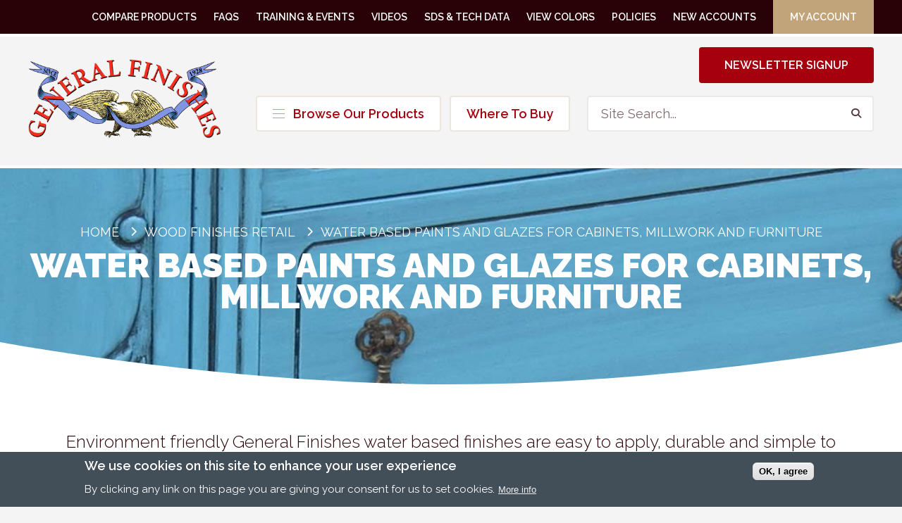

--- FILE ---
content_type: text/html; charset=UTF-8
request_url: https://generalfinishes.com/wood-finishes-retail/water-based-milk-paints-glazes-pearl-effects
body_size: 12260
content:
<!DOCTYPE html>
<html  lang="en" dir="ltr" prefix="og: https://ogp.me/ns#" class="page-term-type--products page-term-type--products--default" id="page-term-type--products">
  <head>
    <meta charset="utf-8" />
<meta name="description" content="Environment friendly General Finishes water based paints, glazes, and enamels are durable and easy to apply. Designed for cabinets, furniture and millwork. Environment friendly General Finishes water based finishes are easy to apply, durable and simple to repair. Need some inspiration? Visit the General Finishes Design Center or Pinterest Board for Water Based Paint ideas." />
<meta name="keywords" content="Water Based Paints and Glazes for Cabinets, Millwork and Furniture" />
<meta name="icbm" content="42.771637,-88.3960674" />
<meta name="geo.placename" content="East Troy, Wisconsin" />
<meta name="geo.position" content="42.771637,-88.3960674" />
<meta name="geo.region" content="US-WI" />
<link rel="shortlink" href="https://generalfinishes.com/taxonomy/term/6" />
<link rel="canonical" href="https://generalfinishes.com/wood-finishes-retail/water-based-milk-paints-glazes-pearl-effects" />
<meta http-equiv="content-language" content="en-US" />
<meta name="referrer" content="unsafe-url" />
<meta name="rights" content="Copyright ©2026 General Finishes. All rights reserved." />
<meta property="og:site_name" content="General Finishes" />
<meta property="og:url" content="https://generalfinishes.com/wood-finishes-retail/water-based-milk-paints-glazes-pearl-effects" />
<meta property="place:location:longitude" content="-88.3960674" />
<meta property="place:location:latitude" content="42.771637" />
<meta property="og:street_address" content="2462 Corporate Circle" />
<meta property="og:locality" content="East Troy" />
<meta property="og:region" content="Wisconsin" />
<meta property="og:postal_code" content="53120" />
<meta property="og:country_name" content="USA" />
<meta property="og:email" content="none" />
<meta property="og:phone_number" content="none" />
<meta property="og:fax_number" content="888.642.0947" />
<meta property="og:locale" content="en_US" />
<meta property="fb:pages" content="https://www.facebook.com/generalfinishes" />
<meta name="msvalidate.01" content="BC8DC00BD272EB22BC949784774D210E" />
<meta name="Generator" content="Drupal 10 (https://www.drupal.org)" />
<meta name="MobileOptimized" content="width" />
<meta name="HandheldFriendly" content="true" />
<meta name="viewport" content="width=device-width, initial-scale=1.0" />
<script type="application/ld+json">{
    "@context": "https://schema.org",
    "@graph": [
        {
            "@type": "CollectionPage",
            "breadcrumb": {
                "@type": "BreadcrumbList",
                "itemListElement": [
                    {
                        "@type": "ListItem",
                        "position": 1,
                        "name": "Home",
                        "item": "https://generalfinishes.com/"
                    },
                    {
                        "@type": "ListItem",
                        "position": 2,
                        "name": "wood finishes retail",
                        "item": "https://generalfinishes.com/wood-finishes-retail"
                    }
                ]
            }
        }
    ]
}</script>
<link rel="alternate" hreflang="en" href="https://generalfinishes.com/wood-finishes-retail/water-based-milk-paints-glazes-pearl-effects" />
<link rel="icon" href="/themes/custom/gfd8/favicon.ico" type="image/vnd.microsoft.icon" />
<script src="/sites/default/files/google_tag/general_finishes/google_tag.script.js?t91hl4" defer></script>

    <title>Water Based Paints and Glazes for Cabinets, Millwork and Furniture | General Finishes</title>
    <meta name="viewport" content="width=device-width, initial-scale=1">
    <link rel="stylesheet" media="all" href="/sites/default/files/css/css_-hELvJ-gExtDLvlicwoeZgfKGxjuRz8pl7q2Ca3dJyM.css?delta=0&amp;language=en&amp;theme=gfd8&amp;include=eJxtjUEOgzAMBD8UyLW_iRyyUAs7RnVSxO9Ly7FcdlejkRY9TWYr4yzdhKlOiLiBKdMLYZnLI5ZZeLvmIpZJBm-HcF0uJtwwHNZbzxigGSW4TUySFIUpnebqcbbaaIebYvy-WEVtd-I_GtsTiuCHN2jM5Ahvxu7xl6Na6YIPxspUTA" />
<link rel="stylesheet" media="all" href="//cdnjs.cloudflare.com/ajax/libs/font-awesome/6.6.0/css/all.min.css" />
<link rel="stylesheet" media="all" href="/sites/default/files/css/css__Rw8MvvVCp5i2sj73jbM4NmV7JKQq4V29JRendKchLk.css?delta=2&amp;language=en&amp;theme=gfd8&amp;include=eJxtjUEOgzAMBD8UyLW_iRyyUAs7RnVSxO9Ly7FcdlejkRY9TWYr4yzdhKlOiLiBKdMLYZnLI5ZZeLvmIpZJBm-HcF0uJtwwHNZbzxigGSW4TUySFIUpnebqcbbaaIebYvy-WEVtd-I_GtsTiuCHN2jM5Ahvxu7xl6Na6YIPxspUTA" />
<link rel="stylesheet" media="all" href="/sites/default/files/css/css_LGdh8DKBi0Fg3sTinjQSHgKjby0Xk7PODGPXvjSkY-Y.css?delta=3&amp;language=en&amp;theme=gfd8&amp;include=eJxtjUEOgzAMBD8UyLW_iRyyUAs7RnVSxO9Ly7FcdlejkRY9TWYr4yzdhKlOiLiBKdMLYZnLI5ZZeLvmIpZJBm-HcF0uJtwwHNZbzxigGSW4TUySFIUpnebqcbbaaIebYvy-WEVtd-I_GtsTiuCHN2jM5Ahvxu7xl6Na6YIPxspUTA" />


            
                        <link rel="preconnect" href="https://fonts.googleapis.com">
      <link rel="preconnect" href="https://fonts.gstatic.com" crossorigin>
      <link href="https://fonts.googleapis.com/css2?family=Raleway:ital,wght@0,100;0,300;0,400;0,500;0,600;0,700;0,900;1,400;1,600&display=swap" rel="stylesheet">

    
  </head>
  <body class="path-taxonomy page-term-type--products">
    <a href="#main-content" class="visually-hidden focusable skip-link">
      Skip to main content
    </a>
    <div id="print-content">
      <img src="/themes/custom/gfd8/images/logo.png" class="print-content--logo">
      <img src="https://chart.googleapis.com/chart?cht=qr&chs=120x120&choe=UTF-8&chld=M|2&chl=https://generalfinishes.com/wood-finishes-retail/water-based-milk-paints-glazes-pearl-effects" class="print-content--qr">
      <div class="print-content--slogan">
          America&#039;s Leading Manufacturer of Innovative Water-Based Wood Finishes
      </div>
    </div>

    <noscript><iframe src="https://www.googletagmanager.com/ns.html?id=GTM-T4QGPZT" height="0" width="0" style="display:none;visibility:hidden"></iframe></noscript>
      <div class="dialog-off-canvas-main-canvas" data-off-canvas-main-canvas>
    

 
<!--[if lt IE 8]>
    <p class="browserupgrade">You are using an <strong>outdated</strong> browser. Please <a href="http://browsehappy.com/">upgrade your browser</a> to improve your experience.</p>
<![endif]-->

  <header id="header">
          <section id="top">
        <div class="container">
            <div class="region region-header-nav">
    <nav role="navigation" aria-labelledby="block-headernavigation-menu" id="block-headernavigation">
            
  <h2 class="visually-hidden" id="block-headernavigation-menu">Header Navigation</h2>
  

        
                                    <a href="/compare-our-products" title="Compare General Finishes Products" data-drupal-link-system-path="node/2130">Compare Products</a>
                            <a href="/how-to-finish-wood-faqs" target="" rel="" data-drupal-link-system-path="node/1886">FAQs</a>
                            <a href="https://university.generalfinishes.com/events" target="_self">Training &amp; Events</a>
                            <a href="/video" data-drupal-link-system-path="node/1862">Videos</a>
                            <a href="/safety" data-drupal-link-system-path="node/1861">SDS &amp; Tech Data</a>
                            <a href="/all-colors" target="" rel="" data-drupal-link-system-path="node/12">View Colors</a>
                            <a href="/general-finishes-policies" target="_self" data-drupal-link-system-path="node/2305">Policies</a>
                            <a href="/new-account-qualification-application" title="Qualification Page for Wholesale Accounts" data-drupal-link-system-path="node/1987">New Accounts</a>
                            <a href="https://account.generalfinishes.com" target="_self" class="user-login-link highlight">My Account</a>
                      
  


  </nav>

  </div>

        </div>
      </section>
    
    <section class="container">
      <div id="logo"><a href="/">General Finishes</a></div>
      <div class="header-nav">
          <div class="region region-social-header">
    <div id="block-newslettersignupheader" class="block block-block-content block-block-content58c2a3c1-e2fa-457d-947e-cf7de155079e block--newsletter-signup">
  
    
      
        <div class="field field--name-body field--type-text-with-summary field--label-hidden field__items">
                <div class="field__item">
        <div><a class="button" href="https://generalfinishes.com/newsletter-signup-form">Newsletter Signup</a></div>

            </div>
          </div>

    
  </div>

  </div>

        <nav id="main-nav">
          <a href="#" id="product-navigation-trigger" class="menu js-toggler" data-target="product-navigation">
            <span class="line top"></span>
            <span class="line middle"></span>
            <span class="line bottom"></span>
            Browse Our Products
          </a>
          <a href="/where-to-buy">Where To Buy</a>
                    <form method="get" action="/search/term">
            <input type="text" name="search" placeholder="Site Search..." value="">
            <button type="submit"><i class="fas fa-search"></i></button>
          </form>
        </nav>
      </div>
    </section>
      <div class="region region-mega-menu">
    <div id="block-browseourproducts" class="block block-block-content block-block-content25c57534-ff72-41fb-a912-1a686e628be3">
  
    
      
                <section id="product-navigation">
  <div id="mask"></div>
  <div id="dropnav">
    <div class="container">
      <div id="dresser" class="clearfix">
        <nav>
                                                                                                                                                                                                                                                                                                                                                                              <a href="#"
                 data-target="drawer-2"
                 class="handle js-handle ">
                Professional/Industrial &amp; OEM Products
              </a>
                                                <a href="#"
                 data-target="drawer-1"
                 class="handle js-handle ">
                Retail / DIY Products
              </a>
                                                <a href="#"
                 data-target="drawer-3"
                 class="handle js-handle ">
                Floor Products
              </a>
                                                <a href="#"
                 data-target="drawer-4"
                 class="handle js-handle ">
                Touch-Up Products &amp; Sundries
              </a>
                                                                            <div id="secondary">
                        <a href="/new-account-qualification-application">Register for Wholesale Account</a>
              <a href="https://university.generalfinishes.com/events">Upcoming Training &amp; Events</a>
              <a href="/register/general-finishes-manufacturer-account-registration-form">Manufacturer/OEM Account Application</a>
              <a href="/where-to-buy">Where To Buy Our Products</a>
              <a href="https://university.generalfinishes.com/">General Finishes University</a>
              <a href="http://designs.generalfinishes.com/">Design Center</a>
              <a href="/faqs/product-faqs">FAQs</a>
              <a href="/general-finishes-retailer-distributor-support">Resource Center</a>
              <a href="/brochures">Brochures &amp; Color Charts</a>
              <a href="/compare-our-products">COMPARE ALL PRODUCTS</a>
              <a href="/compare-all-water-and-oil-stains">COMPARE All Stains</a>
              <a href="/compare-enduro-professional-industrial-coatings">COMPARE Professional Products</a>
              <a href="/compare-clear-topcoats">COMPARE All Topcoats</a>
              <a href="/compare-gf-enduro-paints-pigmented-topcoats-glazes">COMPARE Paints, Glazes &amp; Pigmented Topcoats</a>
              <a href="/compare-water-based-primers-sanding-sealers-undercoats">COMPARE Primers, Sanding Sealers &amp; Undercoats</a>
              <a href="/general-finishes-news">GF IN THE NEWS</a>
      
          </div>
        </nav>
        <div id="drawers">
                                                                                                                                                                                                                                                                                                                                                                              <div class="js-drawer drawer "
                   id="drawer-2">
                <div class="eck-entity">
              <div >
      <div class="featured clearfix field field--name-field-product-category field--type-entity-reference field--label-hidden field__items">
            <div class="views-element-container"><div class="js-view-dom-id-fad6d5828bc71cf613ea3dda97e5a776b4dbf60b260b5360f991fe5bdab1abe5">
  
  
  

  
  
  

      <div><div class="views-field views-field-nothing"><span class="field-content"><a href="/wood-finishes-professional/water-based-topcoats-and-sanding-sealers/enduro-conversion-2k-varnish" class="col-md-3">
    <img loading="lazy" src="/sites/default/files/styles/medium/public/images/products/2024-09/gf-product-render-water-based-topcoat-enduro-conversion-varnish-satin-gallon-closed-v2-thick-banding.png?itok=ugcK__KI" width="185" height="220" alt="general finishes&#039; enduro conversion varnish water based finish" />



  Enduro Water-Based Conversion Varnish
</a></span></div></div>
    <div><div class="views-field views-field-nothing"><span class="field-content"><a href="/wood-finishes-retail/water-based-primer/stain-blocker" class="col-md-3">
    <img loading="lazy" src="/sites/default/files/styles/medium/public/images/products/2024-05/gf-product-render-water-based-pigmented-primer-enduro-stain-blocker-gallon-closed-transparent.png?itok=O6uTpuVm" width="185" height="220" alt="General Finishes Water Based White Primer Stain Blocker, Quart" />



  Enduro Water Based Stain Blocker Primer
</a></span></div></div>
    <div><div class="views-field views-field-nothing"><span class="field-content"><a href="/wood-finishes-professional/water-based-topcoats-and-sanding-sealers/enduro-professional-water" class="col-md-3">
    <img loading="lazy" src="/sites/default/files/styles/medium/public/images/products/2024-09/gf-product-render-water-based-pigmented-topcoat-enduro-2k-white-poly-satin-gallon-closed-v2-thick.png?itok=CdhpgXJn" width="185" height="220" alt="General Finishes Enduro Tintable 2K White Poly from General Finishes for Industrial and OEM" />



  Enduro Water-Based Tintable 2K White Poly
</a></span></div></div>
    <div><div class="views-field views-field-nothing"><span class="field-content"><a href="/wood-finishes-professional/water-based-topcoats-and-sanding-sealers/enduro-water-based-pro-series" class="col-md-3">
    <img loading="lazy" src="/sites/default/files/styles/medium/public/images/products/2024-09/gf-product-render-water-based-pigmented-topcoat-enduro-pro-series-polyurethane-white-satin-gallon.png?itok=y0WBnecz" width="185" height="220" alt="General Finishes Pro Series Polyurethane White Single Component" />



  Enduro Water-Based Pro Series White Polyurethane
</a></span></div></div>

    

  
  

  
  
</div>
</div>

          </div>

  <div class="row">
        <div class="col-sm-6 field field--name-field-term-links-column-one field--type-entity-reference field--label-hidden field__items">
            <div class="views-element-container"><ul class="js-view-dom-id-ff761425b9f1be2896c408e1d9b888320f83f93559cb15a76f8297e1367c5b87">
  
  
  

  
  
  

    <li>
      <h3><a href="/wood-finishes-professional/water-based-topcoats-and-sanding-sealers" hreflang="en">Water-Based Finishes &amp; Coatings For Professional, Industrial &amp; OEM Use</a></h3>
  
  <ul>

          <li><div><h4><a href="/wood-finishes-professional/water-based-paints-glazes-and-pigmented-top-coats/enduro-pigmented-black" hreflang="en">Enduro Pigmented Water-Based Black Poly</a></h4></div></li>
          <li><div><h4><a href="/wood-finishes-professional/water-based-topcoats-and-sanding-sealers/enduro-clear-poly" hreflang="en">Enduro Water-Based Clear Poly</a></h4></div></li>
          <li><div><h4><a href="/wood-finishes-professional/water-based-topcoats-and-sanding-sealers/enduro-conversion-2k-varnish" hreflang="en">Enduro Water-Based Conversion Varnish</a></h4></div></li>
          <li><div><h4><a href="/wood-finishes-professional/water-based-topcoats-and-sanding-sealers/enduro-pre-cat-lacquer" hreflang="en">Enduro Water-Based Pre-Cat Lacquer</a></h4></div></li>
          <li><div><h4><a href="/wood-finishes-professional/water-based-wood-stains-dye-stains/enduro-ready-to-match-rtm-water-based" hreflang="en">Enduro Ready to Match (RTM) Water-Based Stain</a></h4></div></li>
          <li><div><h4><a href="/wood-finishes-professional/water-based-topcoats-and-sanding-sealers/enduro-professional-water-based" hreflang="en">Enduro Water-Based Tintable 2K Clear Poly</a></h4></div></li>
          <li><div><h4><a href="/wood-finishes-professional/water-based-topcoats-and-sanding-sealers/enduro-professional-water" hreflang="en">Enduro Water-Based Tintable 2K White Poly</a></h4></div></li>
          <li><div><h4><a href="/wood-finishes-professional/water-based-paints-glazes-and-pigmented-top-coats/enduro-pigmented-white" hreflang="en">Enduro Water-Based Pigmented White Poly</a></h4></div></li>
          <li><div><h4><a href="/wood-finishes-professional/enduro-water-based-pro-series-clear-polyurethane" hreflang="en">Enduro Water-Based Pro Series Clear Polyurethane</a></h4></div></li>
          <li><div><h4><a href="/wood-finishes-professional/water-based-topcoats-and-sanding-sealers/enduro-water-based-pro-series" hreflang="en">Enduro Water-Based Pro Series White Polyurethane</a></h4></div></li>
    
  </ul>
  </li>
  <li>
      <h3><a href="/wood-finishes-professional/water-based-paints-glazes-and-pigmented-top-coats" hreflang="en">Water-Based Pigmented Top Coats, Paints, Glazes &amp; Enamel</a></h3>
  
  <ul>

          <li><div><h4><a href="/wood-finishes-professional/water-based-paints-glazes-and-pigmented-top-coats/enduro-pigmented-black" hreflang="en">Enduro Pigmented Water-Based Black Poly</a></h4></div></li>
          <li><div><h4><a href="/wood-finishes-professional/water-based-topcoats-and-sanding-sealers/enduro-professional-water" hreflang="en">Enduro Water-Based Tintable 2K White Poly</a></h4></div></li>
          <li><div><h4><a href="/wood-finishes-professional/water-based-paints-glazes-and-pigmented-top-coats/enduro-pigmented-white" hreflang="en">Enduro Water-Based Pigmented White Poly</a></h4></div></li>
          <li><div><h4><a href="/wood-finishes-professional/water-based-topcoats-and-sanding-sealers/enduro-water-based-pro-series" hreflang="en">Enduro Water-Based Pro Series White Polyurethane</a></h4></div></li>
          <li><div><h4><a href="/wood-finishes-professional/exterior-topcoats-stains-oils/exterior-450-water-based-white-topcoat" hreflang="en">Exterior 450 Water-Based White Topcoat</a></h4></div></li>
          <li><div><h4><a href="/wood-finishes-professional/water-based-paints-glazes-and-pigmented-top-coats/milk-paint-bases" hreflang="en">Milk Paint Bases for Tinting</a></h4></div></li>
          <li><div><h4><a href="/wood-finishes-retail/water-based-paints-glazes/milk-paint" hreflang="en">Milk Paint</a></h4></div></li>
    
  </ul>
  </li>
  <li>
      <h3><a href="/professional-wood-coatings-and-finishes/water-based-primers-undercoats-sanding-sealers" hreflang="en">Water-Based Sanding Sealers, Wood Primers, and Undercoats</a></h3>
  
  <ul>

          <li><div><h4><a href="/wood-finishes-retail/water-based-topcoats-and-sanding-sealer/enduro-water-based-sanding-sealer" hreflang="en">Enduro Water-Based Sanding Sealer</a></h4></div></li>
          <li><div><h4><a href="/professional-wood-coatings-and-finishes/water-based-primers-undercoats-sanding-sealers/enduro-water" hreflang="en">Enduro Water Based Deep Base Undercoat</a></h4></div></li>
          <li><div><h4><a href="/wood-finishes-retail/water-based-primer/stain-blocker" hreflang="en">Enduro Water Based Stain Blocker Primer</a></h4></div></li>
          <li><div><h4><a href="/wood-finishes-professional/water-based-primers-undercoats-sanding-sealers/enduro-white" hreflang="en">Enduro Water-Based White Undercoat</a></h4></div></li>
    
  </ul>
  </li>
  <li>
      <h3><a href="/wood-finishes-professional/water-based-wood-stains-dye-stains" hreflang="en">Professional Water-Based Wood Stains &amp; Dye Stains</a></h3>
  
  <ul>

          <li><div><h4><a href="/wood-finishes-professional/water-based-wood-stains-dye-stains/enduro-ready-to-match-rtm-water-based" hreflang="en">Enduro Ready to Match (RTM) Water-Based Stain</a></h4></div></li>
          <li><div><h4><a href="/wood-finishes-retail/water-based-wood-stains-and-dye-stains/water-based-dye-stain" hreflang="en">Water-Based Dye Stain</a></h4></div></li>
          <li><div><h4><a href="/wood-finishes-retail/water-based-wood-stains-and-dye-stains/water-based-dye-stain-reducer" hreflang="en">Water-Based Dye Stain Reducer</a></h4></div></li>
          <li><div><h4><a href="/wood-finishes-retail/water-based-wood-stains-and-dye-stains/water-based-pre-stain-conditioner" hreflang="en">Water-Based Pre-Stain Conditioner</a></h4></div></li>
          <li><div><h4><a href="/wood-finishes-retail/water-based-wood-stains-and-dye-stains/water-based-wood-stain" hreflang="en">Water-Based Wood Stain</a></h4></div></li>
    
  </ul>
  </li>

  
  

  
  

  
  
</ul>
</div>

          </div>

        <div class="col-sm-6 field field--name-field-term-links-column-two field--type-entity-reference field--label-hidden field__items">
            <div class="views-element-container"><ul class="js-view-dom-id-3fe816cf72825b21e8d08d56fbae85e05b8c025ba082615fdd8b722b36d11e6d">
  
  
  

  
  
  

    <li>
      <h3><a href="/wood-finishes-professional/exterior-topcoats-stains-oils" hreflang="en">Exterior Water-Based Stains, Paints, Top Coats, Primers &amp; Deck Oil</a></h3>
  
  <ul>

          <li><div><h4><a href="/wood-finishes-professional/water-based-topcoats-and-sanding-sealers/enduro-conversion-2k-varnish" hreflang="en">Enduro Water-Based Conversion Varnish</a></h4></div></li>
          <li><div><h4><a href="/wood-finishes-professional/water-based-topcoats-and-sanding-sealers/enduro-professional-water-based" hreflang="en">Enduro Water-Based Tintable 2K Clear Poly</a></h4></div></li>
          <li><div><h4><a href="/wood-finishes-professional/water-based-topcoats-and-sanding-sealers/enduro-professional-water" hreflang="en">Enduro Water-Based Tintable 2K White Poly</a></h4></div></li>
          <li><div><h4><a href="/professional-wood-coatings-and-finishes/water-based-primers-undercoats-sanding-sealers/enduro-water" hreflang="en">Enduro Water Based Deep Base Undercoat</a></h4></div></li>
          <li><div><h4><a href="/wood-finishes-retail/water-based-primer/stain-blocker" hreflang="en">Enduro Water Based Stain Blocker Primer</a></h4></div></li>
          <li><div><h4><a href="/wood-finishes-professional/water-based-primers-undercoats-sanding-sealers/enduro-white" hreflang="en">Enduro Water-Based White Undercoat</a></h4></div></li>
          <li><div><h4><a href="/wood-finishes-professional/exterior-topcoats-stains-oils/exterior-450-water-based-topcoat" hreflang="en">Exterior 450 Water-Based Topcoat</a></h4></div></li>
          <li><div><h4><a href="/wood-finishes-professional/exterior-topcoats-stains-oils/exterior-450-water-based-white-topcoat" hreflang="en">Exterior 450 Water-Based White Topcoat</a></h4></div></li>
          <li><div><h4><a href="/wood-finishes-professional/exterior-topcoats-stains-oils/exterior-450-water-based-wood-stain" hreflang="en">Exterior 450 Water-Based Wood Stain</a></h4></div></li>
          <li><div><h4><a href="/wood-finishes-retail/water-based-paints-glazes/milk-paint" hreflang="en">Milk Paint</a></h4></div></li>
          <li><div><h4><a href="/wood-finishes-professional/exterior-topcoats-stains-oils/outdoor-oil" hreflang="en">Outdoor Oil</a></h4></div></li>
    
  </ul>
  </li>
  <li>
      <h3><a href="/wood-finishes-professional/wood-finishing-additives-miscellaneous" hreflang="en">Water-Based Extenders, Accelerators &amp; Brush and Gun Cleaner</a></h3>
  
  <ul>

          <li><div><h4><a href="/wood-finishes-professional/wood-finishing-additives-miscellaneous/brush-gun-cleaner" hreflang="en">Brush &amp; Gun Cleaner</a></h4></div></li>
          <li><div><h4><a href="/wood-finishes-professional/wood-finishing-additives-miscellaneous/accelerator" hreflang="en">Enduro Accelerator</a></h4></div></li>
          <li><div><h4><a href="/wood-finishes-professional/wood-finishing-additives-miscellaneous/extender" hreflang="en">Enduro Extender</a></h4></div></li>
    
  </ul>
  </li>
  <li>
      <h3><a href="/wood-finishes-retail/maintenance-polishes-and-waxes" hreflang="en">Wood Maintenance, Polishes &amp; Waxes</a></h3>
  
  <ul>

          <li><div><h4><a href="/wood-finishes-retail/maintenance-polishes-and-waxes/butcher-block-oil" hreflang="en">Butcher Block Oil</a></h4></div></li>
          <li><div><h4><a href="/wood-finishes-retail/maintenance-polishes-and-waxes/orange-oil-furniture-polish" hreflang="en">Orange Oil Furniture Polish</a></h4></div></li>
          <li><div><h4><a href="/wood-finishes-retail/maintenance-polishes-and-waxes/satin-finishing-wax" hreflang="en">Satin Finishing Wax</a></h4></div></li>
          <li><div><h4><a href="/sundries/fill-sticks-new-assortment-pack-15-color-groups" hreflang="en">Fill Sticks -Assortment Pack of 15 Color Groups</a></h4></div></li>
          <li><div><h4><a href="/sundries/touch-markers-new-assortment-pack-15-color-groups" hreflang="en">Touch Up Markers - Assortment Pack of 15 Color Groups</a></h4></div></li>
    
  </ul>
  </li>

  
  

  
  

  
  
</ul>
</div>

          </div>

  </div>
</div>

      
</div>

              </div>
                                                <div class="js-drawer drawer "
                   id="drawer-1">
                <div class="eck-entity">
              <div >
      <div class="featured clearfix field field--name-field-product-category field--type-entity-reference field--label-hidden field__items">
            <div class="views-element-container"><div class="js-view-dom-id-703014368fea281099d9bdbe96cb8e0334c97d2dc51d17978d4e19bf8318ec30">
  
  
  

  
  
  

      <div><div class="views-field views-field-nothing"><span class="field-content"><a href="/wood-finishes-retail/water-based-primer/stain-blocker" class="col-md-3">
    <img loading="lazy" src="/sites/default/files/styles/medium/public/images/products/2024-05/gf-product-render-water-based-pigmented-primer-enduro-stain-blocker-gallon-closed-transparent.png?itok=O6uTpuVm" width="185" height="220" alt="General Finishes Water Based White Primer Stain Blocker, Quart" />



  Enduro Water Based Stain Blocker Primer
</a></span></div></div>
    <div><div class="views-field views-field-nothing"><span class="field-content"><a href="/wood-finishes-retail/maintenance-polishes-and-waxes/hard-wax-oil-hardener" class="col-md-3">
    <img loading="lazy" src="/sites/default/files/styles/medium/public/images/products/2023-04/gf-product-group-oil-based-topcoat-hard-wax-oil-clear-pint-hardener-4oz-bottle-transparent-1000px.png?itok=UCGDIf_p" width="185" height="220" alt="General Finishes Hard Wax Oil Topcoat and Hardener Accelerant" />



  Hard Wax Oil &amp; Hardener
</a></span></div></div>
    <div><div class="views-field views-field-nothing"><span class="field-content"><a href="/wood-finishes-retail/oil-based-wood-stains-sealers/gel-stains" class="col-md-3">
    <img loading="lazy" src="/sites/default/files/styles/medium/public/images/products/2018-09/gf-product-oil-based-gel-stain-java-quart-closed-1000px-general-finishes-2018.png?itok=k01iOyzl" width="185" height="220" alt="General Finishes Java Oil Based Gel Stain, Quart" />



  Gel Stains
</a></span></div></div>
    <div><div class="views-field views-field-nothing"><span class="field-content"><a href="/wood-finishes-retail/water-based-wood-stains-and-dye-stains/water-based-wood-stain" class="col-md-3">
    <img loading="lazy" src="/sites/default/files/styles/medium/public/images/product-images/gf-product-image-WATER-BASED-WOOD-STAIN-graphite-with-rr-icon-QUART-CLOSED-TRANSPARENT-1000PX-general-finishes-2020.png?itok=BczP779A" width="185" height="220" alt="General Finishes Water Based Wood Stain with Renewable Resources" />



  Water-Based Wood Stain
</a></span></div></div>

    

  
  

  
  
</div>
</div>

          </div>

  <div class="row">
        <div class="col-sm-6 field field--name-field-term-links-column-one field--type-entity-reference field--label-hidden field__items">
            <div class="views-element-container"><ul class="js-view-dom-id-d2f419d64f6d3fe0b33b7083df84f043495f4af21dcc095f82b5f399dcd575dd">
  
  
  

  
  
  

    <li>
      <h3><a href="/wood-finishes-retail/water-based-milk-paints-glazes-pearl-effects" hreflang="en">Water Based Paints and Glazes for Cabinets, Millwork and Furniture</a></h3>
  
  <ul>

          <li><div><h4><a href="/wood-finishes-retail/water-based-milk-paints-glazes/glaze-effects-clear-base" hreflang="en">Glaze Effects Clear Base</a></h4></div></li>
          <li><div><h4><a href="/wood-finishes-retail/water-based-milk-paints-glazes/glaze-effects" hreflang="en">Glaze Effects</a></h4></div></li>
          <li><div><h4><a href="/wood-finishes-professional/water-based-paints-glazes-and-pigmented-top-coats/milk-paint-bases" hreflang="en">Milk Paint Bases for Tinting</a></h4></div></li>
          <li><div><h4><a href="/wood-finishes-retail/water-based-paints-glazes/milk-paint" hreflang="en">Milk Paint</a></h4></div></li>
    
  </ul>
  </li>
  <li>
      <h3><a href="/retail-products/primers-sealers" hreflang="en">Water Based Stain Blocking Primers, Undercoats, &amp; Sanding Sealers</a></h3>
  
  <ul>

          <li><div><h4><a href="/wood-finishes-retail/water-based-topcoats-and-sanding-sealer/enduro-water-based-sanding-sealer" hreflang="en">Enduro Water-Based Sanding Sealer</a></h4></div></li>
          <li><div><h4><a href="/professional-wood-coatings-and-finishes/water-based-primers-undercoats-sanding-sealers/enduro-water" hreflang="en">Enduro Water Based Deep Base Undercoat</a></h4></div></li>
          <li><div><h4><a href="/wood-finishes-retail/water-based-primer/stain-blocker" hreflang="en">Enduro Water Based Stain Blocker Primer</a></h4></div></li>
          <li><div><h4><a href="/wood-finishes-professional/water-based-primers-undercoats-sanding-sealers/enduro-white" hreflang="en">Enduro Water-Based White Undercoat</a></h4></div></li>
    
  </ul>
  </li>
  <li>
      <h3><a href="/wood-finishes-retail/water-based-topcoats-and-sanding-sealer" hreflang="en">Water Based Topcoats and Sanding Sealer</a></h3>
  
  <ul>

          <li><div><h4><a href="/wood-finishes-retail/water-based-topcoats-and-sanding-sealer/enduro-var-ii-water-based-topcoat" hreflang="en">Enduro-Var II Water Based Topcoat</a></h4></div></li>
          <li><div><h4><a href="/wood-finishes-retail/water-based-topcoats-and-sanding-sealer/flat-out-flat-water-based-topcoat" hreflang="en">Flat Out Flat Water Based Top Coat</a></h4></div></li>
          <li><div><h4><a href="/wood-finishes-retail/water-based-topcoats-and-sanding-sealer/high-performance-polyurethane-water" hreflang="en">High Performance Water Based Polyurethane Topcoat</a></h4></div></li>
          <li><div><h4><a href="/wood-finishes-retail/water-based-topcoats-and-sanding-sealer/wood-turners-finish" hreflang="en">Wood Turner&#039;s Finish</a></h4></div></li>
    
  </ul>
  </li>
  <li>
      <h3><a href="/wood-finishes-retail/water-based-wood-stains-and-dye-stains" hreflang="en">Water Based Wood Stains, Dye Stain and Pre-Conditioners</a></h3>
  
  <ul>

          <li><div><h4><a href="/wood-finishes-retail/water-based-wood-stains-and-dye-stains/transtint-liquid-dyes" hreflang="en">TransTint® Liquid Dye Concentrate</a></h4></div></li>
          <li><div><h4><a href="/wood-finishes-retail/water-based-wood-stains-and-dye-stains/water-based-dye-stain" hreflang="en">Water-Based Dye Stain</a></h4></div></li>
          <li><div><h4><a href="/wood-finishes-retail/water-based-wood-stains-and-dye-stains/water-based-dye-stain-reducer" hreflang="en">Water-Based Dye Stain Reducer</a></h4></div></li>
          <li><div><h4><a href="/wood-finishes-retail/water-based-wood-stains-and-dye-stains/water-based-pre-stain-conditioner" hreflang="en">Water-Based Pre-Stain Conditioner</a></h4></div></li>
          <li><div><h4><a href="/wood-finishes-retail/water-based-wood-stains-and-dye-stains/water-based-wood-stain" hreflang="en">Water-Based Wood Stain</a></h4></div></li>
    
  </ul>
  </li>
  <li>
      <h3><a href="/wood-finishes-professional/exterior-topcoats-stains-oils" hreflang="en">Exterior Water-Based Stains, Paints, Top Coats, Primers &amp; Deck Oil</a></h3>
  
  <ul>

          <li><div><h4><a href="/wood-finishes-professional/water-based-topcoats-and-sanding-sealers/enduro-conversion-2k-varnish" hreflang="en">Enduro Water-Based Conversion Varnish</a></h4></div></li>
          <li><div><h4><a href="/wood-finishes-professional/water-based-topcoats-and-sanding-sealers/enduro-professional-water-based" hreflang="en">Enduro Water-Based Tintable 2K Clear Poly</a></h4></div></li>
          <li><div><h4><a href="/wood-finishes-professional/water-based-topcoats-and-sanding-sealers/enduro-professional-water" hreflang="en">Enduro Water-Based Tintable 2K White Poly</a></h4></div></li>
          <li><div><h4><a href="/professional-wood-coatings-and-finishes/water-based-primers-undercoats-sanding-sealers/enduro-water" hreflang="en">Enduro Water Based Deep Base Undercoat</a></h4></div></li>
          <li><div><h4><a href="/wood-finishes-retail/water-based-primer/stain-blocker" hreflang="en">Enduro Water Based Stain Blocker Primer</a></h4></div></li>
          <li><div><h4><a href="/wood-finishes-professional/water-based-primers-undercoats-sanding-sealers/enduro-white" hreflang="en">Enduro Water-Based White Undercoat</a></h4></div></li>
          <li><div><h4><a href="/wood-finishes-professional/exterior-topcoats-stains-oils/exterior-450-water-based-topcoat" hreflang="en">Exterior 450 Water-Based Topcoat</a></h4></div></li>
          <li><div><h4><a href="/wood-finishes-professional/exterior-topcoats-stains-oils/exterior-450-water-based-white-topcoat" hreflang="en">Exterior 450 Water-Based White Topcoat</a></h4></div></li>
          <li><div><h4><a href="/wood-finishes-professional/exterior-topcoats-stains-oils/exterior-450-water-based-wood-stain" hreflang="en">Exterior 450 Water-Based Wood Stain</a></h4></div></li>
          <li><div><h4><a href="/wood-finishes-retail/water-based-paints-glazes/milk-paint" hreflang="en">Milk Paint</a></h4></div></li>
          <li><div><h4><a href="/wood-finishes-professional/exterior-topcoats-stains-oils/outdoor-oil" hreflang="en">Outdoor Oil</a></h4></div></li>
    
  </ul>
  </li>

  
  

  
  

  
  
</ul>
</div>

          </div>

        <div class="col-sm-6 field field--name-field-term-links-column-two field--type-entity-reference field--label-hidden field__items">
            <div class="views-element-container"><ul class="js-view-dom-id-670162692a1256efd88e8879e24b76a47f89e152895968e7519c746e403d8878">
  
  
  

  
  
  

    <li>
      <h3><a href="/wood-finishes-retail/oil-based-wood-stains-sealers" hreflang="en">Oil Based Wipe-on Stains, Pre-stain Conditioners &amp; Sealers</a></h3>
  
  <ul>

          <li><div><h4><a href="/wood-finishes-retail/oil-based-wood-stains-sealers/gel-stains" hreflang="en">Gel Stains</a></h4></div></li>
          <li><div><h4><a href="/wood-finishes-retail/oil-based-wood-stains-sealers/oil-based-pre-stain-wood-conditioner" hreflang="en">Oil Based Pre-Stain Wood Conditioner</a></h4></div></li>
          <li><div><h4><a href="/wood-finishes-retail/oil-based-wood-stains-sealers/oil-based-penetrating-wood-stains" hreflang="en">Oil Based Penetrating Wood Stains</a></h4></div></li>
          <li><div><h4><a href="/wood-finishes-retail/oil-based-wood-stains-sealers/oil-based-seal-cell-clear" hreflang="en">Seal-A-Cell Oil Based Sealer</a></h4></div></li>
    
  </ul>
  </li>
  <li>
      <h3><a href="/wood-finishes-retail/oil-based-topcoats" hreflang="en">Oil Based Urethane Gel &amp; Liquid Wipe-on Top Coats</a></h3>
  
  <ul>

          <li><div><h4><a href="/wood-finishes-retail/oil-based-topcoats/arm-r-seal-oil-based-topcoat" hreflang="en">Arm-R-Seal Oil Based Topcoat</a></h4></div></li>
          <li><div><h4><a href="/wood-finishes-retail/oil-based-topcoats/oil-based-gel-topcoat" hreflang="en">Oil Based Gel Topcoat</a></h4></div></li>
          <li><div><h4><a href="/wood-finishes-retail/maintenance-polishes-and-waxes/hard-wax-oil-hardener" hreflang="en">Hard Wax Oil &amp; Hardener</a></h4></div></li>
          <li><div><h4><a href="/wood-finishes-retail/oil-based-topcoats/oil-based-wood-bowl-finish" hreflang="en">Oil Based Wood Bowl Finish</a></h4></div></li>
    
  </ul>
  </li>
  <li>
      <h3><a href="/wood-finishes-professional/wood-finishing-additives-miscellaneous" hreflang="en">Water-Based Extenders, Accelerators &amp; Brush and Gun Cleaner</a></h3>
  
  <ul>

          <li><div><h4><a href="/wood-finishes-professional/wood-finishing-additives-miscellaneous/brush-gun-cleaner" hreflang="en">Brush &amp; Gun Cleaner</a></h4></div></li>
          <li><div><h4><a href="/wood-finishes-professional/wood-finishing-additives-miscellaneous/accelerator" hreflang="en">Enduro Accelerator</a></h4></div></li>
          <li><div><h4><a href="/wood-finishes-professional/wood-finishing-additives-miscellaneous/extender" hreflang="en">Enduro Extender</a></h4></div></li>
    
  </ul>
  </li>
  <li>
      <h3><a href="/wood-finishes-retail/maintenance-polishes-and-waxes" hreflang="en">Wood Maintenance, Polishes &amp; Waxes</a></h3>
  
  <ul>

          <li><div><h4><a href="/wood-finishes-retail/maintenance-polishes-and-waxes/butcher-block-oil" hreflang="en">Butcher Block Oil</a></h4></div></li>
          <li><div><h4><a href="/wood-finishes-retail/maintenance-polishes-and-waxes/orange-oil-furniture-polish" hreflang="en">Orange Oil Furniture Polish</a></h4></div></li>
          <li><div><h4><a href="/wood-finishes-retail/maintenance-polishes-and-waxes/satin-finishing-wax" hreflang="en">Satin Finishing Wax</a></h4></div></li>
          <li><div><h4><a href="/sundries/fill-sticks-new-assortment-pack-15-color-groups" hreflang="en">Fill Sticks -Assortment Pack of 15 Color Groups</a></h4></div></li>
          <li><div><h4><a href="/sundries/touch-markers-new-assortment-pack-15-color-groups" hreflang="en">Touch Up Markers - Assortment Pack of 15 Color Groups</a></h4></div></li>
    
  </ul>
  </li>

  
  

  
  

  
  
</ul>
</div>

          </div>

  </div>
</div>

      
</div>

              </div>
                                                <div class="js-drawer drawer "
                   id="drawer-3">
                <div class="eck-entity">
              <div >
      <div class="featured clearfix field field--name-field-product-category field--type-entity-reference field--label-hidden field__items">
            <div class="views-element-container"><div class="js-view-dom-id-8e6c4b1c4b8d4d22249232e6df685226658d8f1280d190c0d27e899c2141c9d9">
  
  
  

  
  
  

      <div><div class="views-field views-field-nothing"><span class="field-content"><a href="/wood-finishes-flooring/pro-image-flooring-topcoat" class="col-md-3">
    <img loading="lazy" src="/sites/default/files/styles/medium/public/images/products/2017-11/gf-product-image-pro-floor-pro-image-floor-topcoat-satin-gallon-1000px-transparent-general-finishes-2017.png?itok=CwvGhMtt" width="185" height="220" alt="General Finishes Satin Pro Image Floor Water Based Topcoat, Gallon" />



  Pro Image Flooring Topcoat
</a></span></div></div>

    

  
  

  
  
</div>
</div>

          </div>

  <div class="row">
        <div class="col-sm-6 field field--name-field-term-links-column-one field--type-entity-reference field--label-hidden field__items">
            <div class="views-element-container"><ul class="js-view-dom-id-32554e6aa014e8b17b7184222d7fd0871c42615847fff03fb8d9ac7b35c900d8">
  
  
  

  
  
  

    <li>
      <h3><a href="/wood-finishes-flooring" hreflang="en">Water Based Floor Products</a></h3>
  
  <ul>

          <li><div><h4><a href="/wood-finishes-flooring/pro-image-flooring-topcoat" hreflang="en">Pro Image Flooring Topcoat</a></h4></div></li>
    
  </ul>
  </li>

  
  

  
  

  
  
</ul>
</div>

          </div>

        <div class="col-sm-6 field field--name-field-term-links-column-two field--type-entity-reference field--label-hidden field__items">
            <div class="views-element-container"></div>

          </div>

  </div>
</div>

      
</div>

              </div>
                                                <div class="js-drawer drawer "
                   id="drawer-4">
                <div class="eck-entity">
              <div >
      <div class="featured clearfix field field--name-field-product-category field--type-entity-reference field--label-hidden field__items">
            <div class="views-element-container"><div class="js-view-dom-id-2b0072e1c8df2d8d9f0df1990c13c113f0fec8cab62530baf214e7b1f99cb647">
  
  
  

  
  
  

      <div><div class="views-field views-field-nothing"><span class="field-content"><a href="/sundries/jen-poly-brushes" class="col-md-3">
    <img loading="lazy" src="/sites/default/files/styles/medium/public/images/products/2017-04/Sundries-jen-poly-brush-1.jpg?itok=CXmFzgww" width="175" height="149" alt="Jen Poly Brushes" />



  Jen Poly Brushes
</a></span></div></div>
    <div><div class="views-field views-field-nothing"><span class="field-content"><a href="/sundries/stir-stix" class="col-md-3">
    <img loading="lazy" src="/sites/default/files/styles/medium/public/images/products/2017-04/Sundries-stir-stix.jpg?itok=a2xRII6q" width="220" height="165" alt="Stir Stix" />



  Stir Stix
</a></span></div></div>
    <div><div class="views-field views-field-nothing"><span class="field-content"><a href="/sundries/ultraflex-softback-sanding-sponge" class="col-md-3">
    <img loading="lazy" src="/sites/default/files/styles/medium/public/images/products/2017-11/sundries-ultraflex-sanding-pad.jpg?itok=1NHisyJs" width="220" height="134" alt="Ultraflex Sanding Pad" />



  Ultraflex Softback Sanding Sponge
</a></span></div></div>

    

  
  

  
  
</div>
</div>

          </div>

  <div class="row">
        <div class="col-sm-6 field field--name-field-term-links-column-one field--type-entity-reference field--label-hidden field__items">
            <div class="views-element-container"><ul class="js-view-dom-id-67917ab4cacd8a1864b35cf84100721bc7c9c5f23062d423000a7d894bce2b75">
  
  
  

  
  
  

    <li>
      <h3><a href="/sundries" hreflang="en">Sundries</a></h3>
  
  <ul>

          <li><div><h4><a href="/sundries/jen-poly-brushes" hreflang="en">Jen Poly Brushes</a></h4></div></li>
          <li><div><h4><a href="/sundries/stir-stix" hreflang="en">Stir Stix</a></h4></div></li>
          <li><div><h4><a href="/sundries/ultraflex-softback-sanding-sponge" hreflang="en">Ultraflex Softback Sanding Sponge</a></h4></div></li>
    
  </ul>
  </li>

  
  

  
  

  
  
</ul>
</div>

          </div>

        <div class="col-sm-6 field field--name-field-term-links-column-two field--type-entity-reference field--label-hidden field__items">
            <div class="views-element-container"><ul class="js-view-dom-id-baa01b4d4d3c74b4b98cb56d41024316a74158ea9a4a8b8232a8fbeb174762e4">
  
  
  

  
  
  

    <li>
      <h3><a href="/touch-up-markers-and-fill-sticks" hreflang="en">Touch Up Markers and Fill Sticks</a></h3>
  
  <ul>

          <li><div><h4><a href="/sundries/fill-stick-and-touch-marker-assortment-pack" hreflang="en">Fill Stick and Touch Up Marker Assortment Pack</a></h4></div></li>
          <li><div><h4><a href="/sundries/fill-sticks-new-assortment-pack-15-color-groups" hreflang="en">Fill Sticks -Assortment Pack of 15 Color Groups</a></h4></div></li>
          <li><div><h4><a href="/sundries/touch-markers-new-assortment-pack-15-color-groups" hreflang="en">Touch Up Markers - Assortment Pack of 15 Color Groups</a></h4></div></li>
    
  </ul>
  </li>

  
  

  
  

  
  
</ul>
</div>

          </div>

  </div>
</div>

      
</div>

              </div>
                                                                  
          <a href="http://designs.generalfinishes.com/" class="promo">
                        Looking for Inspiration?
      
                          <strong>            Visit Our Design Center
      </strong>
                      </a>

        </div>
      </div>
    </div>
  </div>
</section>
      
    
  </div>

  </div>

    
  </header>

              <section id="intro" class="with-image  ">
      <div class="intro-text" style="background-image:url(/sites/default/files/images/hero-images/2017-01/category-hero.jpg)">
                                              <div class="highlighted">  <div class="region region-highlighted">
    <div id="block-gfd8-breadcrumbs" class="block block-system block-system-breadcrumb-block">
  
    
      
      <ul class="breadcrumbs">
          <li >
                                  <a href="/">Home</a>
              </li>
          <li >
                                  <a href="/wood-finishes-retail">wood finishes retail</a>
              </li>
          <li >
                                  <a href="#">Water Based Paints and Glazes for Cabinets, Millwork and Furniture</a>
              </li>
      </ul>

    
  </div>
<div id="block-gfd8-page-title" class="block block-core block-page-title-block">
  
    
      
    
  <h1>    <div class="field field--name-name field--type-string field--label-hidden field__items">
                <div class="field__item">
        Water Based Paints and Glazes for Cabinets, Millwork and Furniture
            </div>
          </div>
</h1>


    
  </div>

  </div>
</div>
                                </div>

      <svg viewBox="0 0 2002 64" preserveAspectRatio="none">
        <path d="M0,0S499.67,60,999.75,60C1500.67,60,2002,0,2002,0V64H0V0Z"></path>
      </svg>

                  <div id="taxonomy-term-page--intro-text--wrapper-">
          <div id="taxonomy-term-page--intro-text">
            <div class="highlighted hh-1">
                            <p>Environment friendly General Finishes water based finishes are easy to apply, durable and simple to repair. Need some inspiration? Visit the General Finishes <a href="http://designs.generalfinishes.com/">Design Center</a> or <a href="https://www.pinterest.com/generalfinishes/">Pinterest Board</a> for Water Based Paint ideas.</p>

            </div>
          </div>
        </div>
          
  </section>
  
<main id="main">

      
        <section class="">
    <div class="page--header container">
      <div class="row">
                              <div class="col-sm-12" role="heading">
                <div class="region region-header">
    <div data-drupal-messages-fallback class="hidden"></div>

  </div>

            </div>
                </div>
    </div>
  </section>
  
      <a id="main-content"></a>
    <div class="region region-content">
    <div id="block-gfd8-content" class="block block-system block-system-main-block">
  
    
      
    <div class="products-taxonomy">
  <section class="container category__list top-md-48 top-xs-48">
    
        

        
        

              <div class="views-element-container"><div class="category-list cat-list category--list view view-eva view-category-list-products view-id-category_list_products view-display-id-entity_view_1 js-view-dom-id-9b523918787b96839f91eafcf945de0659a760df1d808a135dc7be9f7f0db52b">
  
    

  
  

  

    <div class="row bottom-md-72">
                      <div>
        <div class="col-md-4 bottom-xs-24 bottom-md-0"><div data-history-node-id="1980" class="node node--type-product-page node--view-mode-teaser ds-1col clearfix">

  

  <a href="/wood-finishes-retail/water-based-milk-paints-glazes/glaze-effects-clear-base" class="field-group-link" hreflang="en">                <span class="well teaser--product-image field__item">
          <img loading="lazy" src="/sites/default/files/styles/max_650x650/public/images/products/2018-10/gf-product-glaze-effects-clear-base-quart-closed-1000px-general-finishes-2018.png?itok=tMmy-Yjd" width="546" height="650" alt="General Finishes Clear Base Glaze Effects, Quart" />



            </span>
          <h4>
  Glaze Effects Clear Base for Custom Glazes
</h4>


                                                                      <p class="field__item">
            Make custom glazes by mixing with water-based paints & stains & to dilute colored glazes
            </p>
      </a>

  <span data-cdg-compare-nid="1980"
        data-cdg-compare-title="Compare Product"
        data-classes="js-cdg-compare-btn">
  </span>
</div>

</div>
      </div>
                            <div>
        <div class="col-md-4 bottom-xs-24 bottom-md-0"><div data-history-node-id="1838" class="node node--type-product-page node--view-mode-teaser ds-1col clearfix">

  

  <a href="/wood-finishes-retail/water-based-milk-paints-glazes/glaze-effects" class="field-group-link" hreflang="en">                <span class="well teaser--product-image field__item">
          <img loading="lazy" src="/sites/default/files/styles/max_650x650/public/images/products/2018-10/gf-product-glaze-effects-vandyke-brown-quart-closed-1000px-general-finishes-2018_0.png?itok=Mm1vE6Q-" width="546" height="650" alt="General Finishes Van Dyke Brown Water Based Glaze Effects, Quart" />



            </span>
          <h4>
  Glaze Effects: Water Based 
</h4>


                                                                      <p class="field__item">
            Translucent water-based colors to create unique finishes for distressing, varnishing, burnishing & color washing
            </p>
      </a>

  <span data-cdg-compare-nid="1838"
        data-cdg-compare-title="Compare Product"
        data-classes="js-cdg-compare-btn">
  </span>
</div>

</div>
      </div>
                            <div>
        <div class="col-md-4 bottom-xs-24 bottom-md-0"><div data-history-node-id="1837" class="node node--type-product-page node--view-mode-teaser ds-1col clearfix">

  

  <a href="/wood-finishes-professional/water-based-paints-glazes-and-pigmented-top-coats/milk-paint-bases" class="field-group-link" hreflang="en">                <span class="well teaser--product-image field__item">
          <img loading="lazy" src="/sites/default/files/styles/max_650x650/public/images/products/2022-02/gf-product-milk-paint-clear-white-base-quart-closed-transparent-v1-840x1000-general-finishes-2018_1.png?itok=8INF52Z8" width="546" height="650" alt="General Finishes Water Based Water Based Milk Paint Bases for Tinting, Clear and White Base" />



            </span>
          <h4>
  Milk Paint Bases for Tinting
</h4>


                                                                      <p class="field__item">
            Tint General Finishes Milk Paint Clear or White base to match colors in major manufacturer's paint decks using Colorfal Zero VOC water soluble coloran
            </p>
      </a>

  <span data-cdg-compare-nid="1837"
        data-cdg-compare-title="Compare Product"
        data-classes="js-cdg-compare-btn">
  </span>
</div>

</div>
      </div>
            </div>
      <div class="row bottom-md-72">
                      <div>
        <div class="col-md-4 bottom-xs-24 bottom-md-0"><div data-history-node-id="1852" class="node node--type-product-page node--view-mode-teaser ds-1col clearfix">

  

  <a href="/wood-finishes-retail/water-based-paints-glazes/milk-paint" class="field-group-link" hreflang="en">                <span class="well teaser--product-image field__item">
          <img loading="lazy" src="/sites/default/files/styles/max_650x650/public/images/products/2023-01/gf-product-water-based-milk-paint-antique-white-quart-closed-transparent-1000px-general-finishes.png?itok=8CmAoXdZ" width="546" height="650" alt="General Finishes Water Based Milk Paint, Antique White, quart, Made with Renewable Resources" />



            </span>
          <h4>
  Milk Paint for Cabinets &amp; Furniture: Water Based
</h4>


                                                                      <p class="field__item">
            A pre-mixed, low VOC, self-sealing interior/exterior mineral-based paint named for its low-luster sheen
            </p>
      </a>

  <span data-cdg-compare-nid="1852"
        data-cdg-compare-title="Compare Product"
        data-classes="js-cdg-compare-btn">
  </span>
</div>

</div>
      </div>
                      <div id="category-list-products--block" class="col-md-8 bottom-xs-24 bottom-md-0">
            <div class="card callout large-callout with-image" style="background-image:url(/themes/custom/gfd8/images/bg-colors.jpg);">
    <div class="callout-text center">
      <a href="/all-colors" class="white block top-xs-96 bottom-xs-96">
        <h3>Need to match something specific?</h3>
        <h2>See all of our colors</h2>
      </a>
    </div>
  </div>

        </div>
            </div>
  
  
  

  
  

      <footer>
      <div class="js-view-dom-id-81793aa878d1d7de67447a6c89051c740d4806b608caa64ff1d0b9b70963809c">
  
  
  

  
  
  

    

  
  

  
  
</div>

    </footer>
  
  </div>
</div>

    
          </section>
</div>

    
  </div>
<hr>
<section id="cross-links" class="container two-links">
  
  
      
                
<div class="cross-link">
  <a href="https://designs.generalfinishes.com" class="">
    <div class="link-text">
      <h4></h4>
      <h3>
            Visit Our Design Center!
      </h3>
      <span class="btn">Take A Look</span>
    </div>
    
              <img loading="lazy" src="/sites/default/files/images/crosslink/gf-kitchen-erin-20231018-willow-tree-cabinets1-enduro-water-based-poly-general-finishes.jpg" width="266" height="220" alt="General Finishes Design Center" />


      
  </a>
</div>

              
<div class="cross-link center">
  <a href="/compare-our-products" class="center">
    <div class="link-text">
      <h4></h4>
      <h3>
            Check out our product comparison tool!
      </h3>
      <span class="btn">Check It Out!</span>
    </div>
    
              <img loading="lazy" src="/sites/default/files/images/crosslink/general-finishes-compare-enduro-products.png" width="540" height="94" alt="Product comparison image" />


      
  </a>
</div>

        
  </section>

  </div>


</main>


<footer id="footer">
  <div class="container">

    
    <section id="company-info" class="row">
      <div class="col-sm-6 bottom-xs-36 bottom-sm-0">

      
          <div class="region region-footer-newsletter">
    <div id="block-newslettersignupfooter" class="block block-block-content block-block-contentf5a8a967-8c35-4e9f-ae0c-89ffaa86c14c block--newsletter-signup">
  
    
      
        <div class="field field--name-body field--type-text-with-summary field--label-hidden field__items">
                <div class="field__item">
        <h5>Sign Up For Our Newsletter</h5>

<p><a class="button" href="https://generalfinishes.com/newsletter-signup-form">Newsletter Signup</a></p>

            </div>
          </div>

    
  </div>

  </div>


        <div class="row">
                      <div class="col-md-6 col-lg-4 bottom-xs-36 bottom-md-0">
              <div itemscope itemtype="http://schema.org/LocalBusiness">
                  <div class="region region-footer-address">
    <div id="block-gfaddressblock" class="block block-block-content block-block-content27c7e95c-eaec-4a72-8565-5dcdad7dc5c9">
  
    
      
                    <h6 class="field__item">
        <a href="/waterbase-finishes-manufacturer-wisconsin">General Finishes</a>
            </h6>
                      <div itemprop="address" itemscope itemtype="http://schema.org/PostalAddress">
          <span itemprop="streetAddress">
        2462 Corporate Circle
              </span><br>
              <span itemprop="addressLocality">East Troy</span>,
              <span itemprop="postalCode">
        WI 53120 <br>
      </span>
      </div>
                                                    
                  Fax: 888-642-0947
      
    
  </div>

  </div>

              </div>
            </div>
                              <div class="col-md-6 col-lg-8">
              <div class="region region-footer-social">
    <div id="block-socialmedialinks-3" class="block-social-media-links block block-social-media-links-block">
  
      <h6>Follow Us!</h6>
    
      

<nav class="platforms socials inline horizontal">
        <a href="https://www.facebook.com/generalfinishes"  class="facebook" >
        <i class='fab fa-facebook '></i>
      </a>

              <a href="https://www.instagram.com/generalfinishes"  class="instagram" >
        <i class='fab fa-instagram '></i>
      </a>

              <a href="https://www.linkedin.com/company/3338439?trk=tyah&amp;amp%3Bamp%3BtrkInfo=tas%3Ageneral%20fini%2Cidx%3A1-1-1"  class="linkedin" >
        <i class='fab fa-linkedin '></i>
      </a>

              <a href="https://www.pinterest.com/generalfinishes"  class="pinterest" >
        <i class='fab fa-pinterest '></i>
      </a>

              <a href="https://x.com/generalfinishes"  class="twitter" >
        <i class='fab fa-x-twitter '></i>
      </a>

              <a href="https://www.youtube.com/GeneralFinishes"  class="youtube" >
        <i class='fab fa-youtube '></i>
      </a>

          <a class="social houzz" href="http://www.houzz.com/pro/generalfinishes"><i class="fa-brands fa-houzz"></i></a>
</nav>

  </div>

  </div>

          </div>
                  </div>

      </div>
      <div class="col-sm-6">
          <div class="region region-footer-about">
    <div id="block-aboutgffootertextblok" class="block block-block-content block-block-content0cf58fab-ae8e-4666-ad3c-213caa43078d">
  
    
                      <h5 class="field__item">
        <a href="/waterbase-finishes-manufacturer-wisconsin">ABOUT GENERAL FINISHES AND ENDURO</a>
            </h5>
      
    <p>
                  America&#039;s leading manufacturer of innovative water-based finishes.
      
                  <a href="/waterbase-finishes-manufacturer-wisconsin">More
       <i class="fa-solid fa-arrow-right"></i></a>
    </p>
  </div>

  </div>


                <nav class="row company-nav">
            <div class="region region-footer-menu">
    <nav role="navigation" aria-labelledby="block-gfd8-footer-menu" id="block-gfd8-footer">
            
  <h2 class="visually-hidden" id="block-gfd8-footer-menu">Footer menu</h2>
  

        
<div class="col-md-6">
                <ul>
              <li>
        <a href="/4-reasons-to-switch-to-water-based-wood-finishes" title="4 Reasons to Switch to Water-Based Wood Finishes" data-drupal-link-system-path="node/3157">4 Reasons to Switch to Water-Based Wood Finishes</a>
              </li>
          <li>
        <a href="https://generalfinishes.com/product-support">Product Support</a>
              </li>
          <li>
        <a href="https://university.generalfinishes.com/events" target="_self">Training Events &amp; Demos</a>
              </li>
          <li>
        <a href="/safety" target="" rel="" data-drupal-link-system-path="node/1861">MSDS &amp; Datasheets</a>
              </li>
          <li>
        <a href="/brochures" target="_self" rel="" data-drupal-link-system-path="node/1969">Brochures</a>
              </li>
          <li>
        <a href="/point-of-purchase" target="_self" rel="" data-drupal-link-system-path="node/128">POP Materials</a>
              </li>
          <li>
        <a href="/general-finishes-retailer-distributor-support" target="" rel="" data-drupal-link-system-path="node/127">Retailer Support</a>
              </li>
          <li>
        <a href="/faq/what-are-renewable-resources-general-finishes-products" data-drupal-link-system-path="node/3040">Renewable Resources</a>
              </li>
          <li>
        <a href="/blog" target="_self" rel="" data-drupal-link-system-path="node/2144">General Finishes Blog</a>
              </li>
        </ul>
  
</div>
<div class="col-md-6">
                <ul>
              <li>
        <a href="/video" target="" rel="" data-drupal-link-system-path="node/1862">How-To Videos</a>
              </li>
          <li>
        <a href="https://www.facebook.com/endurowoodcoatings/">ENDURO Facebook Page</a>
              </li>
          <li>
        <a href="https://designs.generalfinishes.com/" target="_self" rel="">Design Center</a>
              </li>
          <li>
        <a href="/customer-image-upload-form" target="_self" title="Customer Image Upload Form" data-drupal-link-system-path="node/1893">Image Upload Form</a>
              </li>
          <li>
        <a href="/voc-updates-general-finishes" data-drupal-link-system-path="node/2687">VOC Updates</a>
              </li>
          <li>
        <a href="/general-finishes-policies" target="_self" data-drupal-link-system-path="node/2305">E-Commerce &amp; Online Marketing Policies</a>
              </li>
          <li>
        <a href="/privacy-policy" data-drupal-link-system-path="node/1971">Privacy Policy</a>
              </li>
          <li>
        <a href="/greenbuildinganddesign" title="Referrals from Green Builders &amp; Design Magazine" data-drupal-link-system-path="node/3156">GF as Seen In Green Building &amp; Design Magazine</a>
              </li>
        </ul>
  
</div>


  </nav>

  </div>

        </nav>
              </div>
    </section>
  </div>

  <section id="bottom">
    <div class="container">
        <div class="region region-footer-bottom">
    <nav role="navigation" aria-labelledby="block-privacymenu-menu" id="block-privacymenu">
            
  <h2 class="visually-hidden" id="block-privacymenu-menu">Privacy Menu</h2>
  

        
                                    <a href="/privacy-policy" target="_self" rel="" data-drupal-link-system-path="node/1971">Privacy Policy</a>
                            <a href="/terms" data-drupal-link-system-path="node/3498">Terms</a>
                            <a href="/sitemap" target="_self" rel="" data-drupal-link-system-path="sitemap">Sitemap</a>
                      
  


  </nav>

  </div>

      <p>&copy; 2026 General Finishes</p>
    </div>
  </section>
</footer>


                                                                                                                                                                  
                                                  
      
                                                                  
                                                                          

                                                                        
<div id="cdg-compare-itemlist">
  <section id="mains">
    <ul id="cdg-compare-itemlist-items"></ul>
  </section>
</div>

  </div>

    
    <script type="application/json" data-drupal-selector="drupal-settings-json">{"path":{"baseUrl":"\/","pathPrefix":"","currentPath":"taxonomy\/term\/6","currentPathIsAdmin":false,"isFront":false,"currentLanguage":"en"},"pluralDelimiter":"\u0003","suppressDeprecationErrors":true,"ajaxPageState":{"libraries":"eJxtjUEOgzAMBD8UyLW_iRyyUAs7RnVSxO9Ly7FcdlejkRY9TWYr4yzdhKlOiLiBKdMLYZnLI5ZZeLvmIpZJBm-HcF0uJtwwHNZbzxigGSW4TUySFIUpnebqcbbaaIebYvy-WEVtd-I_GtsTiuCHN2jM5Ahvxu7xl6Na6YIPxspUTA","theme":"gfd8","theme_token":null},"ajaxTrustedUrl":[],"eu_cookie_compliance":{"cookie_policy_version":"1.0.0","popup_enabled":true,"popup_agreed_enabled":false,"popup_hide_agreed":false,"popup_clicking_confirmation":false,"popup_scrolling_confirmation":false,"popup_html_info":"\u003Cdiv aria-labelledby=\u0022popup-text\u0022  class=\u0022eu-cookie-compliance-banner eu-cookie-compliance-banner-info eu-cookie-compliance-banner--default\u0022\u003E\n  \u003Cdiv class=\u0022popup-content info eu-cookie-compliance-content\u0022\u003E\n        \u003Cdiv id=\u0022popup-text\u0022 class=\u0022eu-cookie-compliance-message\u0022 role=\u0022document\u0022\u003E\n      \u003Ch2\u003EWe use cookies on this site to enhance your user experience\u003C\/h2\u003E\n\u003Cp\u003EBy clicking any link on this page you are giving your consent for us to set cookies.\u003C\/p\u003E\n\n              \u003Cbutton type=\u0022button\u0022 class=\u0022find-more-button eu-cookie-compliance-more-button\u0022\u003EMore info\u003C\/button\u003E\n          \u003C\/div\u003E\n\n    \n    \u003Cdiv id=\u0022popup-buttons\u0022 class=\u0022eu-cookie-compliance-buttons\u0022\u003E\n            \u003Cbutton type=\u0022button\u0022 class=\u0022agree-button eu-cookie-compliance-default-button\u0022\u003EOK, I agree\u003C\/button\u003E\n          \u003C\/div\u003E\n  \u003C\/div\u003E\n\u003C\/div\u003E","use_mobile_message":false,"mobile_popup_html_info":"\u003Cdiv aria-labelledby=\u0022popup-text\u0022  class=\u0022eu-cookie-compliance-banner eu-cookie-compliance-banner-info eu-cookie-compliance-banner--default\u0022\u003E\n  \u003Cdiv class=\u0022popup-content info eu-cookie-compliance-content\u0022\u003E\n        \u003Cdiv id=\u0022popup-text\u0022 class=\u0022eu-cookie-compliance-message\u0022 role=\u0022document\u0022\u003E\n      \n              \u003Cbutton type=\u0022button\u0022 class=\u0022find-more-button eu-cookie-compliance-more-button\u0022\u003EMore info\u003C\/button\u003E\n          \u003C\/div\u003E\n\n    \n    \u003Cdiv id=\u0022popup-buttons\u0022 class=\u0022eu-cookie-compliance-buttons\u0022\u003E\n            \u003Cbutton type=\u0022button\u0022 class=\u0022agree-button eu-cookie-compliance-default-button\u0022\u003EOK, I agree\u003C\/button\u003E\n          \u003C\/div\u003E\n  \u003C\/div\u003E\n\u003C\/div\u003E","mobile_breakpoint":768,"popup_html_agreed":false,"popup_use_bare_css":true,"popup_height":"auto","popup_width":"100%","popup_delay":1000,"popup_link":"\/privacy-policy","popup_link_new_window":true,"popup_position":false,"fixed_top_position":true,"popup_language":"en","store_consent":false,"better_support_for_screen_readers":false,"cookie_name":"","reload_page":false,"domain":"","domain_all_sites":false,"popup_eu_only":false,"popup_eu_only_js":false,"cookie_lifetime":100,"cookie_session":0,"set_cookie_session_zero_on_disagree":0,"disagree_do_not_show_popup":false,"method":"default","automatic_cookies_removal":true,"allowed_cookies":"","withdraw_markup":"\u003Cbutton type=\u0022button\u0022 class=\u0022eu-cookie-withdraw-tab\u0022\u003EPrivacy settings\u003C\/button\u003E\n\u003Cdiv aria-labelledby=\u0022popup-text\u0022 class=\u0022eu-cookie-withdraw-banner\u0022\u003E\n  \u003Cdiv class=\u0022popup-content info eu-cookie-compliance-content\u0022\u003E\n    \u003Cdiv id=\u0022popup-text\u0022 class=\u0022eu-cookie-compliance-message\u0022 role=\u0022document\u0022\u003E\n      \u003Ch2\u003EWe use cookies on this site to enhance your user experience\u003C\/h2\u003E\n\u003Cp\u003EYou have given your consent for us to set cookies.\u003C\/p\u003E\n\n    \u003C\/div\u003E\n    \u003Cdiv id=\u0022popup-buttons\u0022 class=\u0022eu-cookie-compliance-buttons\u0022\u003E\n      \u003Cbutton type=\u0022button\u0022 class=\u0022eu-cookie-withdraw-button \u0022\u003EWithdraw consent\u003C\/button\u003E\n    \u003C\/div\u003E\n  \u003C\/div\u003E\n\u003C\/div\u003E","withdraw_enabled":false,"reload_options":0,"reload_routes_list":"","withdraw_button_on_info_popup":false,"cookie_categories":[],"cookie_categories_details":[],"enable_save_preferences_button":true,"cookie_value_disagreed":"0","cookie_value_agreed_show_thank_you":"1","cookie_value_agreed":"2","containing_element":"body","settings_tab_enabled":false,"olivero_primary_button_classes":"","olivero_secondary_button_classes":"","close_button_action":"close_banner","open_by_default":true,"modules_allow_popup":true,"hide_the_banner":false,"geoip_match":true,"unverified_scripts":[]},"field_group":{"link":{"mode":"teaser","context":"view","settings":{"classes":"","id":"","target":"entity","custom_uri":"","target_attribute":"default"}}},"gfd8":{"flipbook_selectors":".row--professional-brochures .document-list--item"},"user":{"uid":0,"permissionsHash":"0b7560a7c698d15c7005eb8e990dd8613466d7cadc629cf96a7db22a386e7a10"}}</script>
<script src="/sites/default/files/js/js_-A1HyX3vgAOkbIs8Q8O8_kfkpiPTn0NzHC3nViTj34I.js?scope=footer&amp;delta=0&amp;language=en&amp;theme=gfd8&amp;include=eJxtyEsKwCAMRdENVZx2N8XPM4RGIzQZuPsWnHZ0Lwd-FdWb8aVP4TQKIn7woFbPWJvw3EuiOUl4bAkP2iZsCEvdPCOgZ9QXDP8knw"></script>

  </body>
</html>


--- FILE ---
content_type: text/css
request_url: https://generalfinishes.com/sites/default/files/css/css_LGdh8DKBi0Fg3sTinjQSHgKjby0Xk7PODGPXvjSkY-Y.css?delta=3&language=en&theme=gfd8&include=eJxtjUEOgzAMBD8UyLW_iRyyUAs7RnVSxO9Ly7FcdlejkRY9TWYr4yzdhKlOiLiBKdMLYZnLI5ZZeLvmIpZJBm-HcF0uJtwwHNZbzxigGSW4TUySFIUpnebqcbbaaIebYvy-WEVtd-I_GtsTiuCHN2jM5Ahvxu7xl6Na6YIPxspUTA
body_size: 35582
content:
/* @license Dearflip https://codecanyon.net/licenses/standard?license=regular */
.df-abs-center{top:50%;left:50%;position:absolute;-webkit-transform:translate(-50%,-50%);-moz-transform:translate(-50%,-50%);-ms-transform:translate(-50%,-50%);transform:translate(-50%,-50%)}.df-abs-h-center{position:absolute;left:50%;-webkit-transform:translate(-50%);-moz-transform:translate(-50%);-ms-transform:translate(-50%);transform:translate(-50%)}.df-container{min-height:320px;background:no-repeat 50%;background-size:cover;width:100%;position:relative;image-rendering:auto;direction:ltr}.df-container div{box-sizing:border-box!important}.df-container.df-transparent:not(.df-fullscreen){background:0 0!important}.df-container.df-custom-fullscreen.df-fullscreen{position:fixed!important;top:0!important;left:0!important;right:0!important;bottom:0!important;margin:0!important;border:0!important;z-index:999999}.df-container .loading-info{position:absolute;top:100%;margin-top:20px;margin-left:5px;padding:6px 20px;background-color:rgba(0,0,0,.3);font-style:italic;border-radius:5px;font-size:11px;max-height:30px;color:#fff;max-width:200px;transform:translateX(-50%);-moz-transform:translateX(-50%);-ms-transform:translateX(-50%);-webkit-transform:translateX(-50%);left:50%;opacity:.7;transition:.3s top ease;-webkit-transition:.3s top ease}.loading-info.df-old-browser{color:gray;background-color:#fff;opacity:.9;text-align:center;max-height:none}.loading-info.df-old-browser a{font-weight:700;font-style:normal;text-transform:uppercase;color:#2196f3;display:block;text-decoration:underline;margin:10px 0 0}.df-container.df-init .loading-info{top:50%}.df-3dcanvas{position:absolute;z-index:1;right:0;top:0}.df-rtl .df-3dcanvas{right:auto;right:initial;left:0}.df-container a{outline:0;text-decoration:none;box-shadow:none}.df-container.df-zoom-enabled .df-book-stage,.df-container.df-zoom-enabled canvas.df-3dcanvas{cursor:move;cursor:-webkit-grab}.df-container:after,.df-container:before{content:" ";transition:.3s .1s opacity;-webkit-transition:.3s .1s opacity;opacity:0;height:50px;width:50px;left:50%;top:50%;font-size:12px;margin:-45px -25px -25px;box-sizing:border-box;position:absolute;pointer-events:none}.df-container.df-loading:after,.df-container.df-loading:before{content:" ";z-index:100;opacity:1}.df-container.df-loading:after{content:" ";background-image:url(/libraries/dflip/images/loading.gif);background-repeat:no-repeat;background-size:32px;background-position:50%}.df-container.df-loading:before{background-color:#fff;-webkit-border-radius:50px;-moz-border-radius:50px;border-radius:50px;border:1px solid rgba(150,150,150,.2)}.df-book-stage{position:absolute;overflow:hidden;right:0;bottom:0;z-index:1;top:0;left:0;filter:blur(0);-webkit-filter:blur(0);padding:30px 50px 70px}.df-container.df-xs .df-book-stage{padding-left:20px;padding-right:20px}.df-container.df-sidemenu-open .df-book-stage{padding-left:230px;padding-right:10px}.df-container.df-sidemenu-open>.df-ui-btn.df-ui-prev{left:220px}.df-rtl.df-container.df-sidemenu-open>.df-ui-btn.df-ui-prev{left:0}.df-rtl.df-container.df-sidemenu-open>.df-ui-btn.df-ui-next{right:220px}.df-book-stage.df-zoom-enabled{cursor:move}.df-page-back:before,.df-page-front:before{content:" "}.df-book-page .df-page-front:before{background-image:-webkit-linear-gradient(right,rgba(0,0,0,.25),rgba(0,0,0,.2) 10%,rgba(0,0,0,.15) 25%,rgba(0,0,0,0) 70%);background-image:-moz-linear-gradient(right,rgba(0,0,0,.25),rgba(0,0,0,.2) 10%,rgba(0,0,0,.15) 25%,rgba(0,0,0,0) 70%);background-image:-ms-linear-gradient(right,rgba(0,0,0,.25),rgba(0,0,0,.2) 10%,rgba(0,0,0,.15) 25%,rgba(0,0,0,0) 70%)}.df-book-page .df-page-back:before{background-image:-webkit-linear-gradient(left,rgba(0,0,0,.25),rgba(0,0,0,.15) 15%,rgba(255,255,255,.07),rgba(255,255,255,0));background-image:-moz-linear-gradient(left,rgba(0,0,0,.25),rgba(0,0,0,.15) 15%,rgba(255,255,255,.07),rgba(255,255,255,0));background-image:-ms-linear-gradient(left,rgba(0,0,0,.25),rgba(0,0,0,.15) 15%,rgba(255,255,255,.07),rgba(255,255,255,0))}.df-book-page,.df-book-wrapper,.df-page-back:before,.df-page-content,.df-page-content:after,.df-page-effects,.df-page-effects:before,.df-page-front:before,.df-page-wrapper,.df-page-wrapper:after{position:absolute;height:100%;display:block;top:0}.df-book-page,.df-page-content{width:100%}.df-book-wrapper{position:relative;margin:0 auto;transition:.3s left;-webkit-transition:.3s left;left:0}.df-zoom-enabled .df-book-wrapper{transition:none;-webkit-transition:none}.df-loading.df-container .df-book-wrapper{left:100%}.df-book-wrapper.close-right{left:25%}.df-book-wrapper.close-left{left:-25%}.df-book-shadow{position:absolute;z-index:-1;height:100%;-webkit-box-shadow:0 0 10px rgba(0,0,0,.3);-moz-box-shadow:0 0 10px rgba(0,0,0,.3);-ms-box-shadow:0 0 10px rgba(0,0,0,.3);box-shadow:0 0 10px rgba(0,0,0,.3)}.df-book-wrapper .df-book-side-buttons{position:absolute;left:100%;width:40px;opacity:.3;height:100%;cursor:pointer;z-index:30;-webkit-border-radius:0 20px 20px 0;-moz-border-radius:0 20px 20px 0;border-radius:0 20px 20px 0}.df-book-prev-button.df-book-side-buttons{-webkit-border-radius:20px 0 0 20px;-moz-border-radius:20px 0 0 20px;border-radius:20px 0 0 20px}.df-book-wrapper .df-book-side-buttons:hover{opacity:.5;background-color:rgba(0,0,0,.18)}.df-book-wrapper .df-book-prev-button{right:100%;left:auto;left:initial}.df-book-wrapper .df-book-side-buttons:before{position:absolute;font-size:30px;-webkit-transform:translate(-50%,-50%);-moz-transform:translate(-50%,-50%);-ms-transform:translate(-50%,-50%);transform:translate(-50%,-50%);left:50%;top:50%}.df-page-wrapper{overflow:hidden}.df-hard-page .df-page-wrapper{width:100%!important;height:100%!important;overflow:visible;transform-style:preserve-3d;-webkit-transform-origin:0 50% 0;-moz-transform-origin:0 50% 0;-ms-transform-origin:0 50% 0;transform-origin:0 50% 0}.df-book-page.df-flipping,.df-book-page.df-folding{box-shadow:-2px 0 10px transparent}.df-book-page.df-left-side{left:0;-webkit-transform-origin:right;-moz-transform-origin:right;-ms-transform-origin:right;transform-origin:right}.df-book-page.df-right-side{left:50%;-webkit-transform-origin:left;-moz-transform-origin:left;-ms-transform-origin:left;transform-origin:left}.df-book-page.df-right-side+.df-page-wrapper.df-right-side{z-index:-1}.df-book-page .df-page-back,.df-book-page .df-page-front{width:100%;background-size:100.5% 100%;background-size:100% 100%;height:100%;background-color:#fff;position:absolute;box-sizing:border-box}.df-page-back>canvas,.df-page-front>canvas{width:100%;position:relative;z-index:-1}.df-quick-turn:before{opacity:0}.df-book-page.df-flipping.df-left-side:before{background-image:-webkit-linear-gradient(left,rgba(0,0,0,0),rgba(0,0,0,.1));background-image:-moz-linear-gradient(left,rgba(0,0,0,0),rgba(0,0,0,.1));width:10px;left:-10px}.df-book-page{width:50%}.df-book-page.df-flipping,.df-book-page.df-folding{z-index:200!important}.df-page-content{background-size:100.25%!important;background-repeat:no-repeat!important;transition-property:transform;-webkit-transition-property:-webkit-transform;width:100%;overflow:hidden}.df-book-page.df-left-side .df-page-front{z-index:2}.df-book-page.df-left-side .df-page-back{z-index:1}.df-book-page.df-left-side.df-folding:not(.df-hard-page) .df-page-back{z-index:3}.df-book-page.df-right-side .df-page-front{top:0;left:0;z-index:0}.df-book-page,.df-page-back,.df-page-fold-inner-shadow,.df-page-fold-outer-shadow,.df-page-front,.df-page-wrapper{position:absolute;-webkit-transform-origin:0 0 0;-moz-transform-origin:0 0 0;-ms-transform-origin:0 0 0;transform-origin:0 0 0}.df-page-back,.df-page-front{overflow:hidden}.df-page-fold-outer-shadow{z-index:-1;width:100%;height:100%}.df-page-fold-inner-shadow{position:absolute;z-index:5;display:none}.df-book-page.df-folding .df-page-fold-inner-shadow{display:block}.df-book-page.df-right-side .df-page-back{left:0;z-index:1}.df-book-page.df-right-side.df-folding .df-page-front{z-index:2}.df-page-wrapper.df-right-side .df-page-back{left:100%;z-index:1;overflow:hidden}.df-hard-page .df-page-back,.df-hard-page .df-page-front{-webkit-backface-visibility:hidden;-moz-backface-visibility:hidden;-ms-backface-visibility:hidden;backface-visibility:hidden}.df-hard-page.df-right-side .df-page-front{-webkit-transform-origin:right 50%;-moz-transform-origin:right 50%;-ms-transform-origin:right 50%;transform-origin:right 50%;z-index:3!important}.df-hard-page.df-left-side .df-page-front{-webkit-transform-origin:right 50%;-moz-transform-origin:right 50%;-ms-transform-origin:right 50%;transform-origin:right 50%}.df-hard-page.df-right-side .df-page-back{-webkit-transform-origin:left 50%;-moz-transform-origin:left 50%;-ms-transform-origin:left 50%;transform-origin:left 50%;z-index:3}.df-hard-page.df-left-side .df-page-back{-webkit-transform-origin:left 50%;-moz-transform-origin:left 50%;-ms-transform-origin:left 50%;transform-origin:left 50%}.df-page-back:before,.df-page-front:before{width:20%;z-index:5;pointer-events:none}.df-page-front:before{right:0}.df-page-wrapper.df-right-side.df-flipping{z-index:4}.df-ui{height:60px;padding:20px 16px 0}.df-ui-btn,.df-ui-wrapper{color:#888;vertical-align:top;background-color:#f7f7f7;box-sizing:border-box;text-align:center}.df-ui-wrapper{box-shadow:0 1px 4px rgba(0,0,0,.3);background-color:#f7f7f7;position:absolute}.df-share-wrapper{z-index:2;position:absolute;top:0;bottom:0;right:0;left:0;background-color:rgba(0,0,0,.35);display:none}.df-share-box{position:absolute;top:50%;width:280px;-webkit-transform:translateX(-50%) translateY(-50%);-moz-transform:translateX(-50%) translateY(-50%);-ms-transform:translateX(-50%) translateY(-50%);transform:translateX(-50%) translateY(-50%);left:50%;background-color:#fff;border-radius:10px;padding:10px 15px 5px;text-align:center}span.df-share-title{color:#777;margin-bottom:10px;display:block}.df-share-url{background-color:#fff;height:60px;color:#666;padding:2px 5px;-webkit-border-radius:5px;-moz-border-radius:5px;border-radius:5px;width:100%;font-size:12px;box-sizing:border-box;margin-bottom:0}.df-share-button{display:inline-block;text-align:center;cursor:pointer;-webkit-border-radius:50%;-moz-border-radius:50%;border-radius:50%;padding:10px;margin:3px;color:#aaa}.df-share-button:hover{color:#444}.df-ui-btn{position:relative;width:35px;right:0;height:40px;font-size:17px;cursor:pointer;z-index:2;display:inline-block;padding:12px 5px;line-height:1}.df-floating .df-ui-controls>.df-ui-btn:first-child{border-radius:5px 0 0 5px}.df-floating .df-ui-controls>.df-ui-btn:last-child{border-radius:0 5px 5px 0}.df-ui-btn:before{box-sizing:border-box}.df-ui-help,.df-ui-outline,.df-ui-share,.df-ui-sound,.df-ui-thumbnail{float:left}.df-ui-btn:hover{color:#00acce}.df-ui-btn.disabled,.df-ui-btn.disabled:hover{color:#ccc}.df-ui-page{padding:8px 5px 2px;font-size:12px;width:auto;width:50px;margin:0 0;border-radius:0;background-color:rgba(0,0,0,.03)}.df-ui-page input{width:100%;background-color:transparent;height:25px;margin:0;padding:0!important;border:1px solid #8f8f8f;text-align:center;vertical-align:top;color:transparent;font-size:14px;top:0;box-sizing:border-box;z-index:-1;display:inline-block;opacity:0}.df-ui-page input:focus{z-index:2;opacity:1;color:inherit}.df-ui-page input:focus+label{opacity:0;display:none}.df-ui-page label{position:absolute;height:30px;width:100%;display:block;top:0;padding-top:14px;line-height:1.1em;color:#999;font-size:13px;font-weight:400;left:0;cursor:pointer;background-color:transparent;z-index:1;box-sizing:border-box}.df-ui-share{float:left}.df-ui-fullscreen{bottom:0}.df-ui-zoom{top:24px;height:60px;right:24px;width:30px;display:none;-webkit-border-radius:3px;-moz-border-radius:3px;border-radius:3px}.df-ui-sidemenu-close{position:absolute;top:10px;right:-32px;font-size:14px;width:32px;height:35px;cursor:pointer;padding:10px 0;background:inherit;border-radius:0 5px 5px 0;z-index:-1;transition:.5s ease;-webkit-transition:.5s ease}.df-ui-controls{bottom:0;width:100%;height:40px;padding:0;-webkit-touch-callout:none;-webkit-user-select:none;-moz-user-select:none;-ms-user-select:none;user-select:none;z-index:4;display:block}.df-floating .df-ui-controls{bottom:10px;width:auto;width:initial;-webkit-transform:translateX(-50%);-moz-transform:translateX(-50%);-ms-transform:translateX(-50%);transform:translateX(-50%);left:50%;margin:0 auto;display:table;display:flex;border-radius:5px}.df-floating.df-controls-top .df-ui-controls{bottom:auto;bottom:initial;top:10px}.df-floating.df-controls-hide .df-ui-controls{display:none}.df-ui-wrapper.df-ui-controls .df-ui-btn{float:none}.df-ui-size{bottom:24px;height:60px;right:24px}.df-ui-size:before,.df-ui-zoom:before{height:0;border-bottom:1px solid;content:" ";right:5px;opacity:.3;display:block;position:absolute;top:30px;left:5px;z-index:2}.df-ui-zoomin{top:0}.df-ui-zoomout{bottom:0}.df-ui-next{right:0;border-radius:0}.df-container.df-floating>.df-ui-next{right:8px}.df-container.df-floating>.df-ui-prev{left:2px}.df-container>.df-ui-next,.df-container>.df-ui-prev{margin-top:-5px;-webkit-transform:translateY(-50%);-moz-transform:translateY(-50%);-ms-transform:translateY(-50%);transform:translateY(-50%);top:50%;position:absolute;opacity:.3;font-size:36px;color:#000;text-align:center;background-color:transparent;height:auto;height:initial;width:auto;width:initial}.df-container>.df-ui-next:hover,.df-container>.df-ui-prev:hover{opacity:.7}.df-container.df-floating>.df-ui-next,.df-container.df-floating>.df-ui-prev{border-radius:50%;width:40px}.df-ui-prev{left:0;right:auto;border-radius:0}.df-ui-alt{position:relative!important;right:auto;right:initial;left:auto;left:initial;box-shadow:none!important}.df-ui-alt.df-ui-next{border-right:1px solid #ddd}.df-ui-btn.df-active{color:#00acce;background-color:#e7e7e7}.df-ui-fit{display:none}.df-ui-fullscreen,.df-ui-more,.df-ui-zoomin,.df-ui-zoomout{float:right}.df-ui-fit{top:0}.df-ui-more .more-container,.df-ui-search .search-container{display:none;position:absolute;bottom:100%;margin-bottom:8px!important;right:10px;background-color:#f7f7f7;z-index:20;border-radius:5px;box-shadow:0 -1px 3px rgba(0,0,0,.2)}.df-controls-top .df-ui-more .more-container,.df-controls-top .df-ui-search .search-container{bottom:auto;bottom:initial;margin-top:8px!important;top:100%;box-shadow:0 1px 3px rgba(0,0,0,.2)}.more-container:before,.search-container:before{content:" ";position:absolute;border:7px solid transparent;border-top-color:#eee;height:0;width:0;bottom:-14px;right:13px;margin-right:-8px;pointer-events:none}.df-controls-top .more-container:before,.df-controls-top .search-container:before{border:7px solid transparent;border-bottom-color:#eee;top:-14px}.more-container .df-ui-btn{width:auto;width:initial;width:170px;text-align:left;padding:8px 10px;height:36px;border-top:1px solid #e4e4e4;border-radius:0}.more-container .df-ui-btn:hover{background-color:#eee}.more-container>.df-ui-btn:first-child{border-radius:5px;border-top:none}.more-container>.df-ui-btn:last-child{border-radius:0 0 5px 5px}.more-container .df-ui-btn:before{position:absolute;top:11px;font-size:14px}.df-ui-btn span{display:none}.more-container .df-ui-btn span{font-size:12px;padding-left:20px;vertical-align:middle;display:inline-block}.df-ui-more.df-active .more-container,.df-ui-search.df-active .search-container{display:block}.df-container section{padding:0}.annotationDiv section,.annotationLayer section,.customHtmlAnnotation,.customLinkAnnotation,.customVideoAnnotation,.highlightAnnotation,.linkAnnotation,.popupAnnotation{position:absolute;z-index:5;cursor:pointer;pointer-events:all}.annotationDiv .popupWrapper{position:absolute;width:20em}.annotationDiv .popup{position:absolute;z-index:200;max-width:20em;background-color:#ff9;box-shadow:0 2px 5px #333;border-radius:2px;padding:.6em;margin-left:5px;cursor:pointer;word-wrap:break-word}.annotationDiv .popup h1{font-size:1em;border-bottom:1px solid #000;padding-bottom:.2em}.annotationDiv .popup p{padding-top:.2em}.annotationDiv .fileAttachmentAnnotation,.annotationDiv .highlightAnnotation,.annotationDiv .squigglyAnnotation,.annotationDiv .strikeoutAnnotation,.annotationDiv .underlineAnnotation{cursor:pointer}.annotationDiv .textAnnotation img{position:absolute;cursor:pointer}.annotationDiv .buttonWidgetAnnotation.pushButton>a,section.linkAnnotation a{display:block;height:100%}.customHtmlAnnotation,.customVideoAnnotation,a.customLinkAnnotation,a.linkAnnotation,section.linkAnnotation a{background-color:transparent;background-color:#ff0;opacity:.1}.highlightAnnotation:hover,a.customLinkAnnotation:hover,a.linkAnnotation:hover,section.linkAnnotation a:hover{opacity:.4;border-color:transparent;background-color:#2196f3}.annotationDiv,.textLayerDiv{position:absolute;top:0;left:0;bottom:0;right:0;overflow:hidden}.textLayerDiv{line-height:1}.textLayerDiv>div{position:absolute;white-space:pre;cursor:text;-webkit-transform-origin:0 0;-moz-transform-origin:0 0;-o-transform-origin:0 0;-ms-transform-origin:0 0;transform-origin:0 0}section.linkAnnotation a .annotationLayer>a{display:block;position:absolute;height:100%;cursor:pointer;box-sizing:border-box}.df-page-loading:after,.df-page-loading:before{content:" ";height:44px;width:44px;position:absolute;top:50%;left:50%;margin:-22px -22px}.df-page-loading:before{background-color:#fff;-webkit-border-radius:50px;-moz-border-radius:50px;border-radius:50px;box-sizing:border-box}.df-page-loading:after{background-image:url(/libraries/dflip/images/loading.gif);background-repeat:no-repeat;background-position:center;background-size:22px}.df-thumb-container .df-vrow{height:124px;left:0;width:90%;margin:10px auto;background-position:50%;cursor:pointer;background-repeat:no-repeat;right:0;border-radius:5px}.df-thumb-container .df-vrow:before{content:"";background-image:url(/libraries/dflip/images/loading.gif);background-size:22px;height:22px;width:22px;display:block;top:60px;margin:0 auto;position:relative;z-index:0}.df-thumb-container .df-vrow:hover{background-color:#bbb}.df-floating .df-thumb-container .df-vrow:hover,.df-vrow.df-selected{background-color:#ccc;opacity:1}.df-thumb-container .df-vrow.df-thumb-loaded{background-size:contain}.df-thumb-container .df-vrow.df-thumb-loaded:before{display:none}.df-vrow>div{height:20px;background-color:rgba(170,170,170,.54);width:40px;margin:0 auto}.df-sidemenu{float:left;width:220px;height:auto!important;position:absolute!important;top:0;z-index:3;transition:.5s transform ease;-webkit-transition:.5s -webkit-transform ease;transform:translateX(-100%);-webkit-transform:translateX(-100%);-moz-transform:translateX(-100%);-ms-transform:translateX(-100%);left:-50px;background-color:rgba(238,238,238,.9)}.df-rtl .df-sidemenu{left:auto;left:initial;transform:translateX(100%);-webkit-transform:translateX(100%);-moz-transform:translateX(100%);-ms-transform:translateX(100%);right:-50px;direction:rtl}.df-thumb-container{text-align:center}.df-outline-container{color:#666;font-size:12px}.df-outline-wrapper,.df-thumb-wrapper{position:absolute!important;top:0;bottom:0;left:0;right:0;height:auto!important;box-shadow:1px 0 4px rgba(102,102,102,.38)}.df-outline-wrapper{overflow:auto;padding:10px 10px 5px 10px}.df-floating .df-outline-container,.df-floating .df-thumb-container{bottom:0}.df-sidemenu.df-sidemenu-visible{display:block;transform:translateX(0);-ms-transform:translateX(0);-moz-transform:translateX(0);-webkit-transform:translateX(0);left:0}.df-outline-toggle{cursor:pointer;float:left;width:18px;padding:5px 0;margin-left:-18px;text-align:center}.df-outline-toggle.df-outlines-hidden~.df-outline-items{display:none}.df-outline-items>.df-outline-item{margin-left:18px}.df-outline-item a:hover,.df-outline-toggle:hover{background-color:#e7e7e7}.df-outline-item a{color:inherit!important;text-decoration:none!important;display:block;padding:5px 0 5px 5px;overflow:hidden;text-overflow:ellipsis;border:none!important;box-shadow:none!important}.df-outline-toggle:before{content:"\e64b";font-size:10px;font-family:themify}.df-outline-toggle.df-outlines-hidden:before{content:"\e649"}.df-lightbox-wrapper{position:fixed!important;top:0;bottom:0;right:0;height:auto!important;left:0;background-color:#fff;z-index:99999}.df-lightbox-controls{float:right;padding:5px;z-index:1000;position:relative}.df-lightbox-close{float:right;height:40px;text-align:center;font-size:50px;cursor:pointer;color:#444;border-radius:50%;border-color:transparent;width:40px;background-color:transparent;transition:.2s;-webkit-transition:.2s}.df-lightbox-close:hover{color:#fff;background-color:rgba(0,0,0,.21);border-color:#000}.df-lightbox-close:before{top:50%;position:absolute;-webkit-transform:translate(-50%,-50%);-moz-transform:translate(-50%,-50%);-ms-transform:translate(-50%,-50%);transform:translate(-50%,-50%);left:50%;font-size:24px}.df-lightbox-wrapper .df-container{position:absolute!important;width:100%;top:0;bottom:0;height:auto!important}.df-container.df-xs .df-ui-controls .df-ui-btn.df-ui-page{display:none!important}._df_button,._df_custom,._df_thumb{-webkit-box-sizing:border-box;-moz-box-sizing:border-box;box-sizing:border-box;display:inline-block;position:relative;cursor:pointer}._df_button{padding:5px 15px;background:#0085ba;color:#fff;font-size:14px;border-color:#0073aa #006799 #006799;cursor:pointer;border-width:1px;border-style:solid;-webkit-appearance:none;-webkit-border-radius:3px;border-radius:3px;white-space:nowrap}._df_thumb{border:none;width:140px;height:200px;text-align:center}._df_thumb{cursor:pointer;box-shadow:0 1px 2px rgba(0,0,0,.22);display:inline-block;-webkit-transform-style:flat;-moz-transform-style:preserve-3d;transform-style:preserve-3d;box-sizing:border-box;-webkit-transition:.2s;margin:30px 10px 10px;-moz-perspective:1200px;perspective:1200px}._df_books ._df_thumb,._df_books .df-dummy{width:140px;height:200px;text-align:center;display:inline-block;position:relative;margin:20px 10px;vertical-align:top}._df_thumb[thumbtype=img]{height:auto}._df_thumb[thumbtype=img] img{max-width:100%;max-height:200px;margin:0;padding:0;border:0}._df_book-cover{background-size:100% 100%;height:100%;width:100%;-webkit-transform-origin:left;transform-origin:left;top:0;background-color:#eee;position:relative;overflow:hidden;-webkit-transition:.3s;-moz-transition:.3s;-ms-transition:.3s;box-shadow:0 1px 2px rgba(0,0,0,.22)}._df_thumb ._df_book-title{bottom:-100%;position:absolute;width:100%;left:0;padding:5px;font-size:12px;background:rgba(60,60,60,.8);box-sizing:border-box;display:block;color:#fff;transition:.4s;-webkit-transition:.4s;opacity:0}._df_thumb ._df_book-tag{float:left;padding:0 4px 2px;background-color:rgba(0,0,0,.26);text-transform:uppercase;font-size:10px;margin:-15px 0 0 2px;z-index:-1;color:rgba(255,255,255,.8);position:relative}._df_thumb-not-found ._df_book-title,._df_thumb:hover ._df_book-title{opacity:1;bottom:0}._df_thumb:hover ._df_book-cover{-webkit-transform:rotateY(-20deg) rotateZ(0);-moz-transform:rotateY(-20deg) rotateZ(0);-ms-transform:rotateY(-20deg) rotateZ(0);transform:rotateY(-20deg) rotateZ(0);box-shadow:3px 0 12px rgba(0,0,0,.6)}.df-webkit ._df_thumb:hover ._df_book-cover{-webkit-transform:none;-moz-transform:none;-ms-transform:none;transform:none;box-shadow:1px 0 12px rgba(0,0,0,.6)}._df_books{max-width:960px;margin:0 auto;text-align:center;position:relative;z-index:1;padding:20px 5px 150px}._df_books-break{color:rgba(255,255,255,.3);font-size:14px;letter-spacing:1px;font-weight:600;margin-top:25px;text-transform:uppercase}._df_books-break:after{content:" ";bottom:0;width:50px;height:1px;background-color:rgba(255,255,255,.24);display:block;margin:10px auto}.df-page-wrapper{-webkit-transform:translateZ(0);-moz-transform:translateZ(0);-ms-transform:translateZ(0);transform:translateZ(0)}.df-container ::-webkit-scrollbar{width:8px}.df-container ::-webkit-scrollbar-button{height:8px}.df-container ::-webkit-scrollbar-thumb{background:rgba(0,0,0,.3);border:0 none #fff;border-radius:100px}.df-container ::-webkit-scrollbar-thumb:hover{background:rgba(0,0,0,.5)}.df-container ::-webkit-scrollbar-thumb:active{background:rgba(0,0,0,.5)}.df-container ::-webkit-scrollbar-track{background:rgba(0,0,0,.2);border:0 none #fff;border-radius:100px}.df-container ::-webkit-scrollbar-track:hover{background:rgba(0,0,0,.2)}.df-container ::-webkit-scrollbar-track:active{background:rgba(0,0,0,.15)}.df-container ::-webkit-scrollbar-corner{background:0 0}.df-skipTransition{-webkit-transition:none!important;-moz-transition:none!important;-ms-transition:none!important;transition:none!important}.df-container.df-fullscreen{height:100%!important;max-height:100%!important;width:100%!important;max-width:100%!important}.df-container.df-double-internal .df-page-front{background-position:left;background-size:cover}.df-container.df-double-internal .df-page-back{background-position:right;background-size:cover}.customHtmlAnnotation iframe{position:absolute;top:0;left:0;width:100%!important;height:100%!important}.df-rtl .more-container .df-ui-btn{text-align:right;direction:rtl}.df-rtl .more-container .df-ui-btn:before{right:10px}.df-rtl .more-container .df-ui-btn span{padding:0 20px 0 0}.df-rtl .df-outline-items>.df-outline-item{margin:0 18px 0 0;text-align:right;direction:rtl}.df-rtl .df-outline-toggle{float:right;margin:0 -18px 0 0}.df-rtl .df-outline-toggle.df-outlines-hidden:before{content:"\e64a"}.df-rtl .df-sidemenu.df-sidemenu-visible{left:auto;left:initial;right:0}.df-rtl .df-ui-sidemenu-close{right:auto;right:initial;left:-32px;border-radius:5px 0 0 5px}._df_thumb[thumbtype=img] ._df_thumb-not-found{height:200px;position:relative}body.admin-bar .df-lightbox-wrapper{top:32px}@media screen and (max-width:782px){body.admin-bar .df-lightbox-wrapper{top:46px}}.df-raw-loading{position:absolute;margin-top:20px;margin-left:5px;padding:6px 20px;background-color:rgba(0,0,0,.3);font-style:italic;border-radius:5px;font-size:11px;max-height:30px;color:#fff;max-width:200px;transform:translateX(-50%);-moz-transform:translateX(-50%);-ms-transform:translateX(-50%);-webkit-transform:translateX(-50%);left:50%;top:50%;opacity:.7}.df-raw-loading a{color:inherit!important}.df-container .df-raw-loading{top:100%}[hidden]{display:none}body.df-lightbox-open,html.df-lightbox-open{overflow:hidden!important}.df-custom-fullscreen.df-fullscreen[backgroundcolor=transparent]{background:gray!important}
@font-face{font-family:themify;src:url(/libraries/dflip/fonts/themify.eot);src:url(/libraries/dflip/fonts/themify.eot#iefix) format('embedded-opentype'),url(/libraries/dflip/fonts/themify.woff) format('woff'),url(/libraries/dflip/fonts/themify.ttf) format('truetype'),url(/libraries/dflip/fonts/themify.svg) format('svg');font-weight:400;font-style:normal}[class*=" ti-"]:before,[class^=ti-]:before{font-family:themify;speak:none;font-style:normal;font-weight:400;font-variant:normal;text-transform:none;line-height:1;-webkit-font-smoothing:antialiased;-moz-osx-font-smoothing:grayscale}.ti-wand:before{content:"\e600"}.ti-volume:before{content:"\e601"}.ti-user:before{content:"\e602"}.ti-unlock:before{content:"\e603"}.ti-unlink:before{content:"\e604"}.ti-trash:before{content:"\e605"}.ti-thought:before{content:"\e606"}.ti-target:before{content:"\e607"}.ti-tag:before{content:"\e608"}.ti-tablet:before{content:"\e609"}.ti-star:before{content:"\e60a"}.ti-spray:before{content:"\e60b"}.ti-signal:before{content:"\e60c"}.ti-shopping-cart:before{content:"\e60d"}.ti-shopping-cart-full:before{content:"\e60e"}.ti-settings:before{content:"\e60f"}.ti-search:before{content:"\e610"}.ti-zoom-in:before{content:"\e611"}.ti-zoom-out:before{content:"\e612"}.ti-cut:before{content:"\e613"}.ti-ruler:before{content:"\e614"}.ti-ruler-pencil:before{content:"\e615"}.ti-ruler-alt:before{content:"\e616"}.ti-bookmark:before{content:"\e617"}.ti-bookmark-alt:before{content:"\e618"}.ti-reload:before{content:"\e619"}.ti-plus:before{content:"\e61a"}.ti-pin:before{content:"\e61b"}.ti-pencil:before{content:"\e61c"}.ti-pencil-alt:before{content:"\e61d"}.ti-paint-roller:before{content:"\e61e"}.ti-paint-bucket:before{content:"\e61f"}.ti-na:before{content:"\e620"}.ti-mobile:before{content:"\e621"}.ti-minus:before{content:"\e622"}.ti-medall:before{content:"\e623"}.ti-medall-alt:before{content:"\e624"}.ti-marker:before{content:"\e625"}.ti-marker-alt:before{content:"\e626"}.ti-arrow-up:before{content:"\e627"}.ti-arrow-right:before{content:"\e628"}.ti-arrow-left:before{content:"\e629"}.ti-arrow-down:before{content:"\e62a"}.ti-lock:before{content:"\e62b"}.ti-location-arrow:before{content:"\e62c"}.ti-link:before{content:"\e62d"}.ti-layout:before{content:"\e62e"}.ti-layers:before{content:"\e62f"}.ti-layers-alt:before{content:"\e630"}.ti-key:before{content:"\e631"}.ti-import:before{content:"\e632"}.ti-image:before{content:"\e633"}.ti-heart:before{content:"\e634"}.ti-heart-broken:before{content:"\e635"}.ti-hand-stop:before{content:"\e636"}.ti-hand-open:before{content:"\e637"}.ti-hand-drag:before{content:"\e638"}.ti-folder:before{content:"\e639"}.ti-flag:before{content:"\e63a"}.ti-flag-alt:before{content:"\e63b"}.ti-flag-alt-2:before{content:"\e63c"}.ti-eye:before{content:"\e63d"}.ti-export:before{content:"\e63e"}.ti-exchange-vertical:before{content:"\e63f"}.ti-desktop:before{content:"\e640"}.ti-cup:before{content:"\e641"}.ti-crown:before{content:"\e642"}.ti-comments:before{content:"\e643"}.ti-comment:before{content:"\e644"}.ti-comment-alt:before{content:"\e645"}.ti-close:before{content:"\e646"}.ti-clip:before{content:"\e647"}.ti-angle-up:before{content:"\e648"}.ti-angle-right:before{content:"\e649"}.ti-angle-left:before{content:"\e64a"}.ti-angle-down:before{content:"\e64b"}.ti-check:before{content:"\e64c"}.ti-check-box:before{content:"\e64d"}.ti-camera:before{content:"\e64e"}.ti-announcement:before{content:"\e64f"}.ti-brush:before{content:"\e650"}.ti-briefcase:before{content:"\e651"}.ti-bolt:before{content:"\e652"}.ti-bolt-alt:before{content:"\e653"}.ti-blackboard:before{content:"\e654"}.ti-bag:before{content:"\e655"}.ti-move:before{content:"\e656"}.ti-arrows-vertical:before{content:"\e657"}.ti-arrows-horizontal:before{content:"\e658"}.ti-fullscreen:before{content:"\e659"}.ti-arrow-top-right:before{content:"\e65a"}.ti-arrow-top-left:before{content:"\e65b"}.ti-arrow-circle-up:before{content:"\e65c"}.ti-arrow-circle-right:before{content:"\e65d"}.ti-arrow-circle-left:before{content:"\e65e"}.ti-arrow-circle-down:before{content:"\e65f"}.ti-angle-double-up:before{content:"\e660"}.ti-angle-double-right:before{content:"\e661"}.ti-angle-double-left:before{content:"\e662"}.ti-angle-double-down:before{content:"\e663"}.ti-zip:before{content:"\e664"}.ti-world:before{content:"\e665"}.ti-wheelchair:before{content:"\e666"}.ti-view-list:before{content:"\e667"}.ti-view-list-alt:before{content:"\e668"}.ti-view-grid:before{content:"\e669"}.ti-uppercase:before{content:"\e66a"}.ti-upload:before{content:"\e66b"}.ti-underline:before{content:"\e66c"}.ti-truck:before{content:"\e66d"}.ti-timer:before{content:"\e66e"}.ti-ticket:before{content:"\e66f"}.ti-thumb-up:before{content:"\e670"}.ti-thumb-down:before{content:"\e671"}.ti-text:before{content:"\e672"}.ti-stats-up:before{content:"\e673"}.ti-stats-down:before{content:"\e674"}.ti-split-v:before{content:"\e675"}.ti-split-h:before{content:"\e676"}.ti-smallcap:before{content:"\e677"}.ti-shine:before{content:"\e678"}.ti-shift-right:before{content:"\e679"}.ti-shift-left:before{content:"\e67a"}.ti-shield:before{content:"\e67b"}.ti-notepad:before{content:"\e67c"}.ti-server:before{content:"\e67d"}.ti-quote-right:before{content:"\e67e"}.ti-quote-left:before{content:"\e67f"}.ti-pulse:before{content:"\e680"}.ti-printer:before{content:"\e681"}.ti-power-off:before{content:"\e682"}.ti-plug:before{content:"\e683"}.ti-pie-chart:before{content:"\e684"}.ti-paragraph:before{content:"\e685"}.ti-panel:before{content:"\e686"}.ti-package:before{content:"\e687"}.ti-music:before{content:"\e688"}.ti-music-alt:before{content:"\e689"}.ti-mouse:before{content:"\e68a"}.ti-mouse-alt:before{content:"\e68b"}.ti-money:before{content:"\e68c"}.ti-microphone:before{content:"\e68d"}.ti-menu:before{content:"\e68e"}.ti-menu-alt:before{content:"\e68f"}.ti-map:before{content:"\e690"}.ti-map-alt:before{content:"\e691"}.ti-loop:before{content:"\e692"}.ti-location-pin:before{content:"\e693"}.ti-list:before{content:"\e694"}.ti-light-bulb:before{content:"\e695"}.ti-Italic:before{content:"\e696"}.ti-info:before{content:"\e697"}.ti-infinite:before{content:"\e698"}.ti-id-badge:before{content:"\e699"}.ti-hummer:before{content:"\e69a"}.ti-home:before{content:"\e69b"}.ti-help:before{content:"\e69c"}.ti-headphone:before{content:"\e69d"}.ti-harddrives:before{content:"\e69e"}.ti-harddrive:before{content:"\e69f"}.ti-gift:before{content:"\e6a0"}.ti-game:before{content:"\e6a1"}.ti-filter:before{content:"\e6a2"}.ti-files:before{content:"\e6a3"}.ti-file:before{content:"\e6a4"}.ti-eraser:before{content:"\e6a5"}.ti-envelope:before{content:"\e6a6"}.ti-download:before{content:"\e6a7"}.ti-direction:before{content:"\e6a8"}.ti-direction-alt:before{content:"\e6a9"}.ti-dashboard:before{content:"\e6aa"}.ti-control-stop:before{content:"\e6ab"}.ti-control-shuffle:before{content:"\e6ac"}.ti-control-play:before{content:"\e6ad"}.ti-control-pause:before{content:"\e6ae"}.ti-control-forward:before{content:"\e6af"}.ti-control-backward:before{content:"\e6b0"}.ti-cloud:before{content:"\e6b1"}.ti-cloud-up:before{content:"\e6b2"}.ti-cloud-down:before{content:"\e6b3"}.ti-clipboard:before{content:"\e6b4"}.ti-car:before{content:"\e6b5"}.ti-calendar:before{content:"\e6b6"}.ti-book:before{content:"\e6b7"}.ti-bell:before{content:"\e6b8"}.ti-basketball:before{content:"\e6b9"}.ti-bar-chart:before{content:"\e6ba"}.ti-bar-chart-alt:before{content:"\e6bb"}.ti-back-right:before{content:"\e6bc"}.ti-back-left:before{content:"\e6bd"}.ti-arrows-corner:before{content:"\e6be"}.ti-archive:before{content:"\e6bf"}.ti-anchor:before{content:"\e6c0"}.ti-align-right:before{content:"\e6c1"}.ti-align-left:before{content:"\e6c2"}.ti-align-justify:before{content:"\e6c3"}.ti-align-center:before{content:"\e6c4"}.ti-alert:before{content:"\e6c5"}.ti-alarm-clock:before{content:"\e6c6"}.ti-agenda:before{content:"\e6c7"}.ti-write:before{content:"\e6c8"}.ti-window:before{content:"\e6c9"}.ti-widgetized:before{content:"\e6ca"}.ti-widget:before{content:"\e6cb"}.ti-widget-alt:before{content:"\e6cc"}.ti-wallet:before{content:"\e6cd"}.ti-video-clapper:before{content:"\e6ce"}.ti-video-camera:before{content:"\e6cf"}.ti-vector:before{content:"\e6d0"}.ti-themify-logo:before{content:"\e6d1"}.ti-themify-favicon:before{content:"\e6d2"}.ti-themify-favicon-alt:before{content:"\e6d3"}.ti-support:before{content:"\e6d4"}.ti-stamp:before{content:"\e6d5"}.ti-split-v-alt:before{content:"\e6d6"}.ti-slice:before{content:"\e6d7"}.ti-shortcode:before{content:"\e6d8"}.ti-shift-right-alt:before{content:"\e6d9"}.ti-shift-left-alt:before{content:"\e6da"}.ti-ruler-alt-2:before{content:"\e6db"}.ti-receipt:before{content:"\e6dc"}.ti-pin2:before{content:"\e6dd"}.ti-pin-alt:before{content:"\e6de"}.ti-pencil-alt2:before{content:"\e6df"}.ti-palette:before{content:"\e6e0"}.ti-more:before{content:"\e6e1"}.ti-more-alt:before{content:"\e6e2"}.ti-microphone-alt:before{content:"\e6e3"}.ti-magnet:before{content:"\e6e4"}.ti-line-double:before{content:"\e6e5"}.ti-line-dotted:before{content:"\e6e6"}.ti-line-dashed:before{content:"\e6e7"}.ti-layout-width-full:before{content:"\e6e8"}.ti-layout-width-default:before{content:"\e6e9"}.ti-layout-width-default-alt:before{content:"\e6ea"}.ti-layout-tab:before{content:"\e6eb"}.ti-layout-tab-window:before{content:"\e6ec"}.ti-layout-tab-v:before{content:"\e6ed"}.ti-layout-tab-min:before{content:"\e6ee"}.ti-layout-slider:before{content:"\e6ef"}.ti-layout-slider-alt:before{content:"\e6f0"}.ti-layout-sidebar-right:before{content:"\e6f1"}.ti-layout-sidebar-none:before{content:"\e6f2"}.ti-layout-sidebar-left:before{content:"\e6f3"}.ti-layout-placeholder:before{content:"\e6f4"}.ti-layout-menu:before{content:"\e6f5"}.ti-layout-menu-v:before{content:"\e6f6"}.ti-layout-menu-separated:before{content:"\e6f7"}.ti-layout-menu-full:before{content:"\e6f8"}.ti-layout-media-right-alt:before{content:"\e6f9"}.ti-layout-media-right:before{content:"\e6fa"}.ti-layout-media-overlay:before{content:"\e6fb"}.ti-layout-media-overlay-alt:before{content:"\e6fc"}.ti-layout-media-overlay-alt-2:before{content:"\e6fd"}.ti-layout-media-left-alt:before{content:"\e6fe"}.ti-layout-media-left:before{content:"\e6ff"}.ti-layout-media-center-alt:before{content:"\e700"}.ti-layout-media-center:before{content:"\e701"}.ti-layout-list-thumb:before{content:"\e702"}.ti-layout-list-thumb-alt:before{content:"\e703"}.ti-layout-list-post:before{content:"\e704"}.ti-layout-list-large-image:before{content:"\e705"}.ti-layout-line-solid:before{content:"\e706"}.ti-layout-grid4:before{content:"\e707"}.ti-layout-grid3:before{content:"\e708"}.ti-layout-grid2:before{content:"\e709"}.ti-layout-grid2-thumb:before{content:"\e70a"}.ti-layout-cta-right:before{content:"\e70b"}.ti-layout-cta-left:before{content:"\e70c"}.ti-layout-cta-center:before{content:"\e70d"}.ti-layout-cta-btn-right:before{content:"\e70e"}.ti-layout-cta-btn-left:before{content:"\e70f"}.ti-layout-column4:before{content:"\e710"}.ti-layout-column3:before{content:"\e711"}.ti-layout-column2:before{content:"\e712"}.ti-layout-accordion-separated:before{content:"\e713"}.ti-layout-accordion-merged:before{content:"\e714"}.ti-layout-accordion-list:before{content:"\e715"}.ti-ink-pen:before{content:"\e716"}.ti-info-alt:before{content:"\e717"}.ti-help-alt:before{content:"\e718"}.ti-headphone-alt:before{content:"\e719"}.ti-hand-point-up:before{content:"\e71a"}.ti-hand-point-right:before{content:"\e71b"}.ti-hand-point-left:before{content:"\e71c"}.ti-hand-point-down:before{content:"\e71d"}.ti-gallery:before{content:"\e71e"}.ti-face-smile:before{content:"\e71f"}.ti-face-sad:before{content:"\e720"}.ti-credit-card:before{content:"\e721"}.ti-control-skip-forward:before{content:"\e722"}.ti-control-skip-backward:before{content:"\e723"}.ti-control-record:before{content:"\e724"}.ti-control-eject:before{content:"\e725"}.ti-comments-smiley:before{content:"\e726"}.ti-brush-alt:before{content:"\e727"}.ti-youtube:before{content:"\e728"}.ti-vimeo:before{content:"\e729"}.ti-twitter:before{content:"\e72a"}.ti-time:before{content:"\e72b"}.ti-tumblr:before{content:"\e72c"}.ti-skype:before{content:"\e72d"}.ti-share:before{content:"\e72e"}.ti-share-alt:before{content:"\e72f"}.ti-rocket:before{content:"\e730"}.ti-pinterest:before{content:"\e731"}.ti-new-window:before{content:"\e732"}.ti-microsoft:before{content:"\e733"}.ti-list-ol:before{content:"\e734"}.ti-linkedin:before{content:"\e735"}.ti-layout-sidebar-2:before{content:"\e736"}.ti-layout-grid4-alt:before{content:"\e737"}.ti-layout-grid3-alt:before{content:"\e738"}.ti-layout-grid2-alt:before{content:"\e739"}.ti-layout-column4-alt:before{content:"\e73a"}.ti-layout-column3-alt:before{content:"\e73b"}.ti-layout-column2-alt:before{content:"\e73c"}.ti-instagram:before{content:"\e73d"}.ti-google:before{content:"\e73e"}.ti-github:before{content:"\e73f"}.ti-flickr:before{content:"\e740"}.ti-facebook:before{content:"\e741"}.ti-dropbox:before{content:"\e742"}.ti-dribbble:before{content:"\e743"}.ti-apple:before{content:"\e744"}.ti-android:before{content:"\e745"}.ti-save:before{content:"\e746"}.ti-save-alt:before{content:"\e747"}.ti-yahoo:before{content:"\e748"}.ti-wordpress:before{content:"\e749"}.ti-vimeo-alt:before{content:"\e74a"}.ti-twitter-alt:before{content:"\e74b"}.ti-tumblr-alt:before{content:"\e74c"}.ti-trello:before{content:"\e74d"}.ti-stack-overflow:before{content:"\e74e"}.ti-soundcloud:before{content:"\e74f"}.ti-sharethis:before{content:"\e750"}.ti-sharethis-alt:before{content:"\e751"}.ti-reddit:before{content:"\e752"}.ti-pinterest-alt:before{content:"\e753"}.ti-microsoft-alt:before{content:"\e754"}.ti-linux:before{content:"\e755"}.ti-jsfiddle:before{content:"\e756"}.ti-joomla:before{content:"\e757"}.ti-html5:before{content:"\e758"}.ti-flickr-alt:before{content:"\e759"}.ti-email:before{content:"\e75a"}.ti-drupal:before{content:"\e75b"}.ti-dropbox-alt:before{content:"\e75c"}.ti-css3:before{content:"\e75d"}.ti-rss:before{content:"\e75e"}.ti-rss-alt:before{content:"\e75f"}
/* @license CC https://creativecommons.org/licenses/by-sa/4.0/ */
lite-youtube{background-color:#000;position:relative;display:block;contain:content;background-position:center center;background-size:cover;cursor:pointer;max-width:720px;}lite-youtube::before{content:'';display:block;position:absolute;top:0;background-image:url([data-uri]);background-position:top;background-repeat:repeat-x;height:60px;padding-bottom:50px;width:100%;transition:all 0.2s cubic-bezier(0,0,0.2,1);}lite-youtube::after{content:"";display:block;padding-bottom:calc(100% / (16 / 9));}lite-youtube > iframe{width:100%;height:100%;position:absolute;top:0;left:0;border:0;}lite-youtube > .lty-playbtn{width:68px;height:48px;position:absolute;cursor:pointer;transform:translate3d(-50%,-50%,0);top:50%;left:50%;z-index:1;background-color:transparent;background-image:url('data:image/svg+xml;utf8,<svg xmlns="http://www.w3.org/2000/svg" version="1.1" viewBox="0 0 68 48"><path fill="%23f00" fill-opacity="0.8" d="M66.52,7.74c-0.78-2.93-2.49-5.41-5.42-6.19C55.79,.13,34,0,34,0S12.21,.13,6.9,1.55 C3.97,2.33,2.27,4.81,1.48,7.74C0.06,13.05,0,24,0,24s0.06,10.95,1.48,16.26c0.78,2.93,2.49,5.41,5.42,6.19 C12.21,47.87,34,48,34,48s21.79-0.13,27.1-1.55c2.93-0.78,4.64-3.26,5.42-6.19C67.94,34.95,68,24,68,24S67.94,13.05,66.52,7.74z"></path><path d="M 45,24 27,14 27,34" fill="%23fff"></path></svg>');filter:grayscale(100%);transition:filter .1s cubic-bezier(0,0,0.2,1);border:none;}lite-youtube:hover > .lty-playbtn,lite-youtube .lty-playbtn:focus{filter:none;}lite-youtube.lyt-activated{cursor:unset;}lite-youtube.lyt-activated::before,lite-youtube.lyt-activated > .lty-playbtn{opacity:0;pointer-events:none;}.lyt-visually-hidden{clip:rect(0 0 0 0);clip-path:inset(50%);height:1px;overflow:hidden;position:absolute;white-space:nowrap;width:1px;}
/* @license GPL-2.0-or-later https://www.drupal.org/licensing/faq */
*,:after,:before{box-sizing:border-box}button{cursor:pointer}.container{margin-right:auto;margin-left:auto;padding-left:18px;padding-right:18px}@media (min-width:840px){.container{width:756px}}@media (min-width:1064px){.container{width:976px}}@media (min-width:1272px){.container{width:1236px}}.container-fluid{margin-right:auto;margin-left:auto;padding-left:18px;padding-right:18px}.row{margin-left:-18px;margin-right:-18px}.col-lg-1,.col-lg-2,.col-lg-3,.col-lg-4,.col-lg-5,.col-lg-6,.col-lg-7,.col-lg-8,.col-lg-9,.col-lg-10,.col-lg-11,.col-lg-12,.col-md-1,.col-md-2,.col-md-3,.col-md-4,.col-md-5,.col-md-6,.col-md-7,.col-md-8,.col-md-9,.col-md-10,.col-md-11,.col-md-12,.col-sm-1,.col-sm-2,.col-sm-3,.col-sm-4,.col-sm-5,.col-sm-6,.col-sm-7,.col-sm-8,.col-sm-9,.col-sm-10,.col-sm-11,.col-sm-12,.col-xs-1,.col-xs-2,.col-xs-3,.col-xs-4,.col-xs-5,.col-xs-6,.col-xs-7,.col-xs-8,.col-xs-9,.col-xs-10,.col-xs-11,.col-xs-12{position:relative;min-height:1px;padding-left:18px;padding-right:18px;display:block}.top-xs-12{margin-top:1.2rem}.top-xs-24{margin-top:2.4rem}.top-xs-36{margin-top:3.6rem}.top-xs-48{margin-top:4.8rem}.top-xs-60{margin-top:6rem}.top-xs-72{margin-top:7.2rem}.top-xs-84{margin-top:8.4rem}.top-xs-96{margin-top:9.6rem}.bottom-xs-12{margin-bottom:1.2rem}.bottom-xs-24{margin-bottom:2.4rem}.bottom-xs-36{margin-bottom:3.6rem}.bottom-xs-48{margin-bottom:4.8rem}.bottom-xs-60{margin-bottom:6rem}.bottom-xs-72{margin-bottom:7.2rem}.bottom-xs-84{margin-bottom:8.4rem}.bottom-xs-96{margin-bottom:9.6rem}.col-xs-1,.col-xs-2,.col-xs-3,.col-xs-4,.col-xs-5,.col-xs-6,.col-xs-7,.col-xs-8,.col-xs-9,.col-xs-10,.col-xs-11,.col-xs-12{float:left}.col-xs-12{width:100%}.col-xs-11{width:91.66666667%}.col-xs-10{width:83.33333333%}.col-xs-9{width:75%}.col-xs-8{width:66.66666667%}.col-xs-7{width:58.33333333%}.col-xs-6{width:50%}.col-xs-5{width:41.66666667%}.col-xs-4{width:33.33333333%}.col-xs-3{width:25%}.col-xs-2{width:16.66666667%}.col-xs-1{width:8.33333333%}.col-xs-pull-12{right:100%}.col-xs-pull-11{right:91.66666667%}.col-xs-pull-10{right:83.33333333%}.col-xs-pull-9{right:75%}.col-xs-pull-8{right:66.66666667%}.col-xs-pull-7{right:58.33333333%}.col-xs-pull-6{right:50%}.col-xs-pull-5{right:41.66666667%}.col-xs-pull-4{right:33.33333333%}.col-xs-pull-3{right:25%}.col-xs-pull-2{right:16.66666667%}.col-xs-pull-1{right:8.33333333%}.col-xs-pull-0{right:auto}.col-xs-push-12{left:100%}.col-xs-push-11{left:91.66666667%}.col-xs-push-10{left:83.33333333%}.col-xs-push-9{left:75%}.col-xs-push-8{left:66.66666667%}.col-xs-push-7{left:58.33333333%}.col-xs-push-6{left:50%}.col-xs-push-5{left:41.66666667%}.col-xs-push-4{left:33.33333333%}.col-xs-push-3{left:25%}.col-xs-push-2{left:16.66666667%}.col-xs-push-1{left:8.33333333%}.col-xs-push-0{left:auto}.col-xs-offset-12{margin-left:100%}.col-xs-offset-11{margin-left:91.66666667%}.col-xs-offset-10{margin-left:83.33333333%}.col-xs-offset-9{margin-left:75%}.col-xs-offset-8{margin-left:66.66666667%}.col-xs-offset-7{margin-left:58.33333333%}.col-xs-offset-6{margin-left:50%}.col-xs-offset-5{margin-left:41.66666667%}.col-xs-offset-4{margin-left:33.33333333%}.col-xs-offset-3{margin-left:25%}.col-xs-offset-2{margin-left:16.66666667%}.col-xs-offset-1{margin-left:8.33333333%}.col-xs-offset-0{margin-left:0}@media (min-width:840px){.top-sm-0{margin-top:0}.top-sm-12{margin-top:1.2rem}.top-sm-24{margin-top:2.4rem}.top-sm-36{margin-top:3.6rem}.top-sm-48{margin-top:4.8rem}.top-sm-60{margin-top:6rem}.top-sm-72{margin-top:7.2rem}.top-sm-84{margin-top:8.4rem}.top-sm-96{margin-top:9.6rem}.bottom-sm-0{margin-bottom:0}.bottom-sm-12{margin-bottom:1.2rem}.bottom-sm-24{margin-bottom:2.4rem}.bottom-sm-36{margin-bottom:3.6rem}.bottom-sm-48{margin-bottom:4.8rem}.bottom-sm-60{margin-bottom:6rem}.bottom-sm-72{margin-bottom:7.2rem}.bottom-sm-84{margin-bottom:8.4rem}.bottom-sm-96{margin-bottom:9.6rem}.col-sm-1,.col-sm-2,.col-sm-3,.col-sm-4,.col-sm-5,.col-sm-6,.col-sm-7,.col-sm-8,.col-sm-9,.col-sm-10,.col-sm-11,.col-sm-12{float:left}.col-sm-12{width:100%}.col-sm-11{width:91.66666667%}.col-sm-10{width:83.33333333%}.col-sm-9{width:75%}.col-sm-8{width:66.66666667%}.col-sm-7{width:58.33333333%}.col-sm-6{width:50%}.col-sm-5{width:41.66666667%}.col-sm-4{width:33.33333333%}.col-sm-3{width:25%}.col-sm-2{width:16.66666667%}.col-sm-1{width:8.33333333%}.col-sm-pull-12{right:100%}.col-sm-pull-11{right:91.66666667%}.col-sm-pull-10{right:83.33333333%}.col-sm-pull-9{right:75%}.col-sm-pull-8{right:66.66666667%}.col-sm-pull-7{right:58.33333333%}.col-sm-pull-6{right:50%}.col-sm-pull-5{right:41.66666667%}.col-sm-pull-4{right:33.33333333%}.col-sm-pull-3{right:25%}.col-sm-pull-2{right:16.66666667%}.col-sm-pull-1{right:8.33333333%}.col-sm-pull-0{right:auto}.col-sm-push-12{left:100%}.col-sm-push-11{left:91.66666667%}.col-sm-push-10{left:83.33333333%}.col-sm-push-9{left:75%}.col-sm-push-8{left:66.66666667%}.col-sm-push-7{left:58.33333333%}.col-sm-push-6{left:50%}.col-sm-push-5{left:41.66666667%}.col-sm-push-4{left:33.33333333%}.col-sm-push-3{left:25%}.col-sm-push-2{left:16.66666667%}.col-sm-push-1{left:8.33333333%}.col-sm-push-0{left:auto}.col-sm-offset-12{margin-left:100%}.col-sm-offset-11{margin-left:91.66666667%}.col-sm-offset-10{margin-left:83.33333333%}.col-sm-offset-9{margin-left:75%}.col-sm-offset-8{margin-left:66.66666667%}.col-sm-offset-7{margin-left:58.33333333%}.col-sm-offset-6{margin-left:50%}.col-sm-offset-5{margin-left:41.66666667%}.col-sm-offset-4{margin-left:33.33333333%}.col-sm-offset-3{margin-left:25%}.col-sm-offset-2{margin-left:16.66666667%}.col-sm-offset-1{margin-left:8.33333333%}.col-sm-offset-0{margin-left:0}}@media (min-width:1064px){.top-md-0{margin-top:0}.top-md-12{margin-top:1.2rem}.top-md-24{margin-top:2.4rem}.top-md-36{margin-top:3.6rem}.top-md-48{margin-top:4.8rem}.top-md-60{margin-top:6rem}.top-md-72{margin-top:7.2rem}.top-md-84{margin-top:8.4rem}.top-md-96{margin-top:9.6rem}.bottom-md-0{margin-bottom:0}.bottom-md-12{margin-bottom:1.2rem}.bottom-md-24{margin-bottom:2.4rem}.bottom-md-36{margin-bottom:3.6rem}.bottom-md-48{margin-bottom:4.8rem}.bottom-md-60{margin-bottom:6rem}.bottom-md-72{margin-bottom:7.2rem}.bottom-md-84{margin-bottom:8.4rem}.bottom-md-96{margin-bottom:9.6rem}.col-md-1,.col-md-2,.col-md-3,.col-md-4,.col-md-5,.col-md-6,.col-md-7,.col-md-8,.col-md-9,.col-md-10,.col-md-11,.col-md-12{float:left}.col-md-12{width:100%}.col-md-11{width:91.66666667%}.col-md-10{width:83.33333333%}.col-md-9{width:75%}.col-md-8{width:66.66666667%}.col-md-7{width:58.33333333%}.col-md-6{width:50%}.col-md-5{width:41.66666667%}.col-md-4{width:33.33333333%}.col-md-3{width:25%}.col-md-2{width:16.66666667%}.col-md-1{width:8.33333333%}.col-md-pull-12{right:100%}.col-md-pull-11{right:91.66666667%}.col-md-pull-10{right:83.33333333%}.col-md-pull-9{right:75%}.col-md-pull-8{right:66.66666667%}.col-md-pull-7{right:58.33333333%}.col-md-pull-6{right:50%}.col-md-pull-5{right:41.66666667%}.col-md-pull-4{right:33.33333333%}.col-md-pull-3{right:25%}.col-md-pull-2{right:16.66666667%}.col-md-pull-1{right:8.33333333%}.col-md-pull-0{right:auto}.col-md-push-12{left:100%}.col-md-push-11{left:91.66666667%}.col-md-push-10{left:83.33333333%}.col-md-push-9{left:75%}.col-md-push-8{left:66.66666667%}.col-md-push-7{left:58.33333333%}.col-md-push-6{left:50%}.col-md-push-5{left:41.66666667%}.col-md-push-4{left:33.33333333%}.col-md-push-3{left:25%}.col-md-push-2{left:16.66666667%}.col-md-push-1{left:8.33333333%}.col-md-push-0{left:auto}.col-md-offset-12{margin-left:100%}.col-md-offset-11{margin-left:91.66666667%}.col-md-offset-10{margin-left:83.33333333%}.col-md-offset-9{margin-left:75%}.col-md-offset-8{margin-left:66.66666667%}.col-md-offset-7{margin-left:58.33333333%}.col-md-offset-6{margin-left:50%}.col-md-offset-5{margin-left:41.66666667%}.col-md-offset-4{margin-left:33.33333333%}.col-md-offset-3{margin-left:25%}.col-md-offset-2{margin-left:16.66666667%}.col-md-offset-1{margin-left:8.33333333%}.col-md-offset-0{margin-left:0}}@media (min-width:1272px){.top-lg-0{margin-top:0}.top-lg-12{margin-top:1.2rem}.top-lg-24{margin-top:2.4rem}.top-lg-36{margin-top:3.6rem}.top-lg-48{margin-top:4.8rem}.top-lg-60{margin-top:6rem}.top-lg-72{margin-top:7.2rem}.top-lg-84{margin-top:8.4rem}.top-lg-96{margin-top:9.6rem}.bottom-lg-0{margin-bottom:0}.bottom-lg-12{margin-bottom:1.2rem}.bottom-lg-24{margin-bottom:2.4rem}.bottom-lg-36{margin-bottom:3.6rem}.bottom-lg-48{margin-bottom:4.8rem}.bottom-lg-60{margin-bottom:6rem}.bottom-lg-72{margin-bottom:7.2rem}.bottom-lg-84{margin-bottom:8.4rem}.bottom-lg-96{margin-bottom:9.6rem}.col-lg-1,.col-lg-2,.col-lg-3,.col-lg-4,.col-lg-5,.col-lg-6,.col-lg-7,.col-lg-8,.col-lg-9,.col-lg-10,.col-lg-11,.col-lg-12{float:left}.col-lg-12{width:100%}.col-lg-11{width:91.66666667%}.col-lg-10{width:83.33333333%}.col-lg-9{width:75%}.col-lg-8{width:66.66666667%}.col-lg-7{width:58.33333333%}.col-lg-6{width:50%}.col-lg-5{width:41.66666667%}.col-lg-4{width:33.33333333%}.col-lg-3{width:25%}.col-lg-2{width:16.66666667%}.col-lg-1{width:8.33333333%}.col-lg-pull-12{right:100%}.col-lg-pull-11{right:91.66666667%}.col-lg-pull-10{right:83.33333333%}.col-lg-pull-9{right:75%}.col-lg-pull-8{right:66.66666667%}.col-lg-pull-7{right:58.33333333%}.col-lg-pull-6{right:50%}.col-lg-pull-5{right:41.66666667%}.col-lg-pull-4{right:33.33333333%}.col-lg-pull-3{right:25%}.col-lg-pull-2{right:16.66666667%}.col-lg-pull-1{right:8.33333333%}.col-lg-pull-0{right:auto}.col-lg-push-12{left:100%}.col-lg-push-11{left:91.66666667%}.col-lg-push-10{left:83.33333333%}.col-lg-push-9{left:75%}.col-lg-push-8{left:66.66666667%}.col-lg-push-7{left:58.33333333%}.col-lg-push-6{left:50%}.col-lg-push-5{left:41.66666667%}.col-lg-push-4{left:33.33333333%}.col-lg-push-3{left:25%}.col-lg-push-2{left:16.66666667%}.col-lg-push-1{left:8.33333333%}.col-lg-push-0{left:auto}.col-lg-offset-12{margin-left:100%}.col-lg-offset-11{margin-left:91.66666667%}.col-lg-offset-10{margin-left:83.33333333%}.col-lg-offset-9{margin-left:75%}.col-lg-offset-8{margin-left:66.66666667%}.col-lg-offset-7{margin-left:58.33333333%}.col-lg-offset-6{margin-left:50%}.col-lg-offset-5{margin-left:41.66666667%}.col-lg-offset-4{margin-left:33.33333333%}.col-lg-offset-3{margin-left:25%}.col-lg-offset-2{margin-left:16.66666667%}.col-lg-offset-1{margin-left:8.33333333%}.col-lg-offset-0{margin-left:0}}.clearfix:after,.clearfix:before,.container-fluid:after,.container-fluid:before,.container:after,.container:before,.row:after,.row:before,section.white:after,section.white:before{content:" ";display:table}.clearfix:after,.container-fluid:after,.container:after,.row:after,section.white:after{clear:both}.center-block{display:block;margin-left:auto;margin-right:auto}.pull-right{float:right!important}.pull-left{float:left!important}.hide{display:none!important}.show{display:block!important}.invisible{visibility:hidden}.text-hide{font:0/0 a;color:transparent;text-shadow:none;background-color:transparent;border:0}.hidden{display:none!important}.affix{position:fixed}abbr,address,article,aside,audio,b,blockquote,body,canvas,caption,cite,code,dd,del,details,dfn,div,dl,dt,em,fieldset,figcaption,figure,footer,form,h1,h2,h3,h4,h5,h6,header,hgroup,html,i,iframe,img,ins,kbd,label,legend,li,mark,menu,nav,object,ol,p,pre,q,samp,section,small,span,strong,sub,summary,sup,table,tbody,td,tfoot,th,thead,time,tr,ul,var,video{margin:0;padding:0;border:0;outline:0;font-size:100%;vertical-align:baseline;background:transparent}body{line-height:1}article,aside,details,figcaption,figure,footer,header,hgroup,menu,nav,section{display:block}nav ul{list-style:none}blockquote,q{quotes:none}blockquote:after,blockquote:before,q:after,q:before{content:'';content:none}a{margin:0;padding:0;font-size:100%;vertical-align:baseline;background:transparent}del{text-decoration:line-through}abbr[title],dfn[title]{border-bottom:1px dotted;cursor:help}table{border-collapse:collapse;border-spacing:0}hr{display:block;height:1px;border:0;border-top:2px solid #eae8e8;margin:1em 0;padding:0}input,select{vertical-align:middle}table{background-color:transparent}caption{padding-top:8px;padding-bottom:8px;color:#777}caption,th{text-align:left}.table{width:100%;max-width:100%;margin-bottom:20px}.table>tbody>tr>td,.table>tbody>tr>th,.table>tfoot>tr>td,.table>tfoot>tr>th,.table>thead>tr>td,.table>thead>tr>th{padding:8px;line-height:1.42857143;vertical-align:top;border-top:1px solid #ddd}.table>thead>tr>th{vertical-align:bottom;border-bottom:2px solid #ddd}.table>caption+thead>tr:first-child>td,.table>caption+thead>tr:first-child>th,.table>colgroup+thead>tr:first-child>td,.table>colgroup+thead>tr:first-child>th,.table>thead:first-child>tr:first-child>td,.table>thead:first-child>tr:first-child>th{border-top:0}.table>tbody+tbody{border-top:2px solid #ddd}.table .table{background-color:#fff}.table-condensed>tbody>tr>td,.table-condensed>tbody>tr>th,.table-condensed>tfoot>tr>td,.table-condensed>tfoot>tr>th,.table-condensed>thead>tr>td,.table-condensed>thead>tr>th{padding:5px}.table-bordered,.table-bordered>tbody>tr>td,.table-bordered>tbody>tr>th,.table-bordered>tfoot>tr>td,.table-bordered>tfoot>tr>th,.table-bordered>thead>tr>td,.table-bordered>thead>tr>th{border:1px solid #ddd}.table-bordered>thead>tr>td,.table-bordered>thead>tr>th{border-bottom-width:2px}.table-striped>tbody>tr:nth-of-type(odd){background-color:#f9f9f9}.table-hover>tbody>tr:hover{background-color:#f5f5f5}table col[class*=col-]{position:static;float:none;display:table-column}table td[class*=col-],table th[class*=col-]{position:static;float:none;display:table-cell}.table>tbody>tr.active>td,.table>tbody>tr.active>th,.table>tbody>tr>td.active,.table>tbody>tr>th.active,.table>tfoot>tr.active>td,.table>tfoot>tr.active>th,.table>tfoot>tr>td.active,.table>tfoot>tr>th.active,.table>thead>tr.active>td,.table>thead>tr.active>th,.table>thead>tr>td.active,.table>thead>tr>th.active{background-color:#f5f5f5}.table-hover>tbody>tr.active:hover>td,.table-hover>tbody>tr.active:hover>th,.table-hover>tbody>tr:hover>.active,.table-hover>tbody>tr>td.active:hover,.table-hover>tbody>tr>th.active:hover{background-color:#e8e8e8}.table>tbody>tr.success>td,.table>tbody>tr.success>th,.table>tbody>tr>td.success,.table>tbody>tr>th.success,.table>tfoot>tr.success>td,.table>tfoot>tr.success>th,.table>tfoot>tr>td.success,.table>tfoot>tr>th.success,.table>thead>tr.success>td,.table>thead>tr.success>th,.table>thead>tr>td.success,.table>thead>tr>th.success{background-color:#dff0d8}.table-hover>tbody>tr.success:hover>td,.table-hover>tbody>tr.success:hover>th,.table-hover>tbody>tr:hover>.success,.table-hover>tbody>tr>td.success:hover,.table-hover>tbody>tr>th.success:hover{background-color:#d0e9c6}.table>tbody>tr.info>td,.table>tbody>tr.info>th,.table>tbody>tr>td.info,.table>tbody>tr>th.info,.table>tfoot>tr.info>td,.table>tfoot>tr.info>th,.table>tfoot>tr>td.info,.table>tfoot>tr>th.info,.table>thead>tr.info>td,.table>thead>tr.info>th,.table>thead>tr>td.info,.table>thead>tr>th.info{background-color:#d9edf7}.table-hover>tbody>tr.info:hover>td,.table-hover>tbody>tr.info:hover>th,.table-hover>tbody>tr:hover>.info,.table-hover>tbody>tr>td.info:hover,.table-hover>tbody>tr>th.info:hover{background-color:#c4e3f3}.table>tbody>tr.warning>td,.table>tbody>tr.warning>th,.table>tbody>tr>td.warning,.table>tbody>tr>th.warning,.table>tfoot>tr.warning>td,.table>tfoot>tr.warning>th,.table>tfoot>tr>td.warning,.table>tfoot>tr>th.warning,.table>thead>tr.warning>td,.table>thead>tr.warning>th,.table>thead>tr>td.warning,.table>thead>tr>th.warning{background-color:#fcf8e3}.table-hover>tbody>tr.warning:hover>td,.table-hover>tbody>tr.warning:hover>th,.table-hover>tbody>tr:hover>.warning,.table-hover>tbody>tr>td.warning:hover,.table-hover>tbody>tr>th.warning:hover{background-color:#faf2cc}.table>tbody>tr.danger>td,.table>tbody>tr.danger>th,.table>tbody>tr>td.danger,.table>tbody>tr>th.danger,.table>tfoot>tr.danger>td,.table>tfoot>tr.danger>th,.table>tfoot>tr>td.danger,.table>tfoot>tr>th.danger,.table>thead>tr.danger>td,.table>thead>tr.danger>th,.table>thead>tr>td.danger,.table>thead>tr>th.danger{background-color:#f2dede}.table-hover>tbody>tr.danger:hover>td,.table-hover>tbody>tr.danger:hover>th,.table-hover>tbody>tr:hover>.danger,.table-hover>tbody>tr>td.danger:hover,.table-hover>tbody>tr>th.danger:hover{background-color:#ebcccc}.table-responsive{overflow-x:auto;min-height:.01%}@media screen and (max-width:767px){.table-responsive{width:100%;margin-bottom:15px;overflow-y:hidden;-ms-overflow-style:-ms-autohiding-scrollbar;border:1px solid #ddd}.table-responsive>.table{margin-bottom:0}.table-responsive>.table>tbody>tr>td,.table-responsive>.table>tbody>tr>th,.table-responsive>.table>tfoot>tr>td,.table-responsive>.table>tfoot>tr>th,.table-responsive>.table>thead>tr>td,.table-responsive>.table>thead>tr>th{white-space:nowrap}.table-responsive>.table-bordered{border:0}.table-responsive>.table-bordered>tbody>tr>td:first-child,.table-responsive>.table-bordered>tbody>tr>th:first-child,.table-responsive>.table-bordered>tfoot>tr>td:first-child,.table-responsive>.table-bordered>tfoot>tr>th:first-child,.table-responsive>.table-bordered>thead>tr>td:first-child,.table-responsive>.table-bordered>thead>tr>th:first-child{border-left:0}.table-responsive>.table-bordered>tbody>tr>td:last-child,.table-responsive>.table-bordered>tbody>tr>th:last-child,.table-responsive>.table-bordered>tfoot>tr>td:last-child,.table-responsive>.table-bordered>tfoot>tr>th:last-child,.table-responsive>.table-bordered>thead>tr>td:last-child,.table-responsive>.table-bordered>thead>tr>th:last-child{border-right:0}.table-responsive>.table-bordered>tbody>tr:last-child>td,.table-responsive>.table-bordered>tbody>tr:last-child>th,.table-responsive>.table-bordered>tfoot>tr:last-child>td,.table-responsive>.table-bordered>tfoot>tr:last-child>th{border-bottom:0}}#header #product-navigation #dropnav .promo,.callout.large-callout h3,.callout.medium-callout h3,.thin{font-weight:100}#blogpost p:first-child,#blogroll .featured .date+p,#intro p,.intro,.light,h4,h5,h6{font-weight:300}#header #product-navigation #dropnav .drawer h4,.regular,body,form input,form select,form textarea{font-weight:400}#category-list a h4,#cdg-compare-itemlist-items>div h6,#events .event-footer p,#events .event-title h4,#events .event-title p,#footer #company-info h5,#footer #company-info h6,#header #main-nav a,#header #product-navigation #dropnav .drawer .more h4,#header #product-navigation #dropnav .drawer h3,#header #top a,#product-comparison a,#tab-section #tabs a,#xcdg-compare-itemlist li h6,.callout .callout-more,.callout.small-callout h2,.category--list a h4,.category__list a h4,.events--list .event-footer p,.events--list .event-title h4,.events--list .event-title p,.semibold,b,dd,strong,table th{font-weight:600}.semibolder{font-weight:700}#header #product-navigation #dropnav .promo strong,.ultrabold,h1,h2,h3{font-weight:900}#intro .breadcrumbs li:after,.accordion .accordion-toggler a.on:before,.accordion .accordion-toggler a:before,.breadcrumbs li:after,.font-awesome,p.caution:before{font:var(--fa-font-solid)}form .field-multiple-table{margin:0}form .field-multiple-table .field-multiple-drag{width:30px;padding-right:0}[dir=rtl] form .field-multiple-table .field-multiple-drag{padding-left:0}form .field-multiple-table .field-multiple-drag .tabledrag-handle{padding-right:.5em}[dir=rtl] form .field-multiple-table .field-multiple-drag .tabledrag-handle{padding-right:0;padding-left:.5em}form .field-add-more-submit{margin:.5em 0 0}.form-actions,.form-item{margin-top:1em;margin-bottom:1em}tr.even .form-item,tr.odd .form-item{margin-top:0;margin-bottom:0}.form-composite>.fieldset-wrapper>.description,.form-item .description{font-size:.85em}label.option{display:inline;font-weight:400}.form-composite>legend,.label{display:inline;font-size:inherit;font-weight:700;margin:0;padding:0}.form-checkboxes .form-item,.form-radios .form-item{margin-top:.4em;margin-bottom:.4em}.form-type-checkbox .description,.form-type-radio .description{margin-left:2.4em}[dir=rtl] .form-type-checkbox .description,[dir=rtl] .form-type-radio .description{margin-left:0;margin-right:2.4em}.marker{color:#e00}.form-required:after{content:'';vertical-align:super;display:inline-block;background-image:url(/core/misc/icons/ee0000/required.svg);background-repeat:no-repeat;background-size:6px 6px;width:6px;height:6px;margin:0 .3em}abbr.ajax-changed,abbr.tabledrag-changed{border-bottom:none}.form-item input.error,.form-item select.error,.form-item textarea.error{border:2px solid red}.form-item--error-message:before{content:'';display:inline-block;height:14px;width:14px;vertical-align:sub;background:url(/core/misc/icons/e32700/error.svg) no-repeat;background-size:contain}.webform-submission-form .form-item label:first-child{font-weight:700}.webform-submission-form label{display:block}.webform-submission-form label.option{display:inline}.webform-submission-form .form-email,.webform-submission-form .form-tel,.webform-submission-form .form-text,.webform-submission-form .form-url{max-width:90%}.webform-submission-form .js-form-type-email #webform-preview-form-submit,.webform-submission-form .js-form-type-webform-toggle .form-checkbox{display:none}.webform-submission-form .form-actions{clear:both;overflow:hidden}.webform-submission-form .webform-button--next,.webform-submission-form .webform-button--submit{float:right;clear:right}.webform-submission-form .js-form-type-webform-markup{border:1px solid #f2f3e8;padding:15px 20px;background:#fffefa;border-radius:2px;color:#333}@media (max-width:480px){.webform-submission-form .form-email,.webform-submission-form .form-tel,.webform-submission-form .form-text,.webform-submission-form .form-url,.webform-submission-form select{max-width:90%;width:90%!important}}.messages{background:no-repeat 10px 17px;border:1px solid;border-width:1px 1px 1px 0;border-radius:2px;padding:15px 20px 15px 35px;word-wrap:break-word;overflow-wrap:break-word}[dir=rtl] .messages{border-width:1px 0 1px 1px;background-position:right 10px top 17px;padding-left:20px;padding-right:35px;text-align:right}.messages+.messages{margin-top:1.538em}.messages__list{list-style:none;padding:0;margin:0}.messages__item+.messages__item{margin-top:.769em}.messages--status{color:#325e1c;background-color:#f3faef;border-color:#c9e1bd #c9e1bd #c9e1bd transparent;background-image:url(/core/misc/icons/73b355/check.svg);box-shadow:-8px 0 0 #77b259}[dir=rtl] .messages--status{border-color:#c9e1bd transparent #c9e1bd #c9e1bd;box-shadow:8px 0 0 #77b259;margin-left:0}.messages--warning{background-color:#fdf8ed;background-image:url(/core/misc/icons/e29700/warning.svg);border-color:#f4daa6 #f4daa6 #f4daa6 transparent;color:#734c00;box-shadow:-8px 0 0 #e09600}[dir=rtl] .messages--warning{border-color:#f4daa6 transparent #f4daa6 #f4daa6;box-shadow:8px 0 0 #e09600}.messages--error{background-color:#fcf4f2;color:#a51b00;background-image:url(/core/misc/icons/e32700/error.svg);border-color:#f9c9bf #f9c9bf #f9c9bf transparent;box-shadow:-8px 0 0 #e62600}[dir=rtl] .messages--error{border-color:#f9c9bf transparent #f9c9bf #f9c9bf;box-shadow:8px 0 0 #e62600}.messages--error p.error{color:#a51b00}.nav{margin-bottom:0;padding-left:0;list-style:none}.nav:after,.nav:before{content:" ";display:table}.nav:after{clear:both}.nav>li,.nav>li>a{position:relative;display:block}.nav>li>a{padding:10px 15px}.nav>li>a:focus,.nav>li>a:hover{text-decoration:none;background-color:#eee}.nav>li.disabled>a{color:#777}.nav>li.disabled>a:focus,.nav>li.disabled>a:hover{color:#777;text-decoration:none;background-color:transparent;cursor:not-allowed}.nav .open>a,.nav .open>a:focus,.nav .open>a:hover{background-color:#eee;border-color:#337ab7}.nav .nav-divider{height:1px;margin:9px 0;overflow:hidden;background-color:#e5e5e5}.nav>li>a>img{max-width:none}.nav-tabs{border-bottom:1px solid #ddd}.nav-tabs>li{float:left;margin-bottom:-1px}.nav-tabs>li>a{margin-right:2px;line-height:1.42857;border:1px solid transparent;border-radius:4px 4px 0 0}.nav-tabs>li>a:hover{border-color:#eee #eee #ddd}.nav-tabs>li.active>a,.nav-tabs>li.active>a:focus,.nav-tabs>li.active>a:hover{color:#555;background-color:#fff;border:1px solid #ddd;border-bottom-color:transparent;cursor:default}.nav-pills>li{float:left}.nav-pills>li>a{border-radius:4px}.nav-pills>li+li{margin-left:2px}.nav-pills>li.active>a,.nav-pills>li.active>a:focus,.nav-pills>li.active>a:hover{color:#fff;background-color:#337ab7}.nav-stacked>li{float:none}.nav-stacked>li+li{margin-top:2px;margin-left:0}.nav-justified,.nav-tabs.nav-justified{width:100%}.nav-justified>li,.nav-tabs.nav-justified>li{float:none}.nav-justified>li>a,.nav-tabs.nav-justified>li>a{text-align:center;margin-bottom:5px}.nav-justified>.dropdown .dropdown-menu{top:auto;left:auto}@media (min-width:768px){.nav-justified>li,.nav-tabs.nav-justified>li{display:table-cell;width:1%}.nav-justified>li>a,.nav-tabs.nav-justified>li>a{margin-bottom:0}}.nav-tabs-justified,.nav-tabs.nav-justified{border-bottom:0}.nav-tabs-justified>li>a,.nav-tabs.nav-justified>li>a{margin-right:0;border-radius:4px}.nav-tabs-justified>.active>a,.nav-tabs-justified>.active>a:focus,.nav-tabs-justified>.active>a:hover,.nav-tabs.nav-justified>.active>a,.nav-tabs.nav-justified>.active>a:focus,.nav-tabs.nav-justified>.active>a:hover{border:1px solid #ddd}@media (min-width:768px){.nav-tabs-justified>li>a,.nav-tabs.nav-justified>li>a{border-bottom:1px solid #ddd;border-radius:4px 4px 0 0}.nav-tabs-justified>.active>a,.nav-tabs-justified>.active>a:focus,.nav-tabs-justified>.active>a:hover,.nav-tabs.nav-justified>.active>a,.nav-tabs.nav-justified>.active>a:focus,.nav-tabs.nav-justified>.active>a:hover{border-bottom-color:#fff}}.pager__item{float:left}.pager__item--ellipsis{padding:10px 10px 0 5px}.pager__item.is-active a{color:#fff;background-color:#a6000e}.pager__item a{background-color:#eae8e8;height:3.4rem;line-height:3.4rem;padding:0 1.2rem;margin-right:1.2rem;display:block;border-radius:.2rem}.pager__item a:hover{color:#fff;background-color:#c2a47b}.pager__item a:hover i{color:#fff}.pager__item i{color:#a6000e}#drupal-modal .editor-image-dialog{font-size:1.5rem}#drupal-modal .editor-image-dialog input{border:none;border-radius:0;background:inherit;transition:inherit;height:inherit;line-height:inherit;padding:inherit}#drupal-modal .editor-image-dialog input.form-text{border:1px solid #ddd;padding:0 5px;display:block}#drupal-modal .editor-image-dialog input.form-submit{border:1px solid #aaa;border-radius:4px;padding:0 .9rem;font-size:1.3rem;cursor:pointer}#drupal-modal .editor-image-dialog input.form-file{border:1px solid #ccc;color:#3b3b3b}.ui-dialog{position:absolute;z-index:1260;overflow:visible;color:#000;background:#fff;border:1px solid #ccc;padding:0}@media (max-width:48em){.ui-dialog{width:92%!important}}.ui-dialog .ui-dialog-titlebar{font-weight:700;background:#f3f4ee;border-style:solid;border-radius:0;border-width:0 0 1px;border-color:#ccc}.ui-dialog .ui-dialog-titlebar-close{border:0;background:none}.ui-dialog .ui-dialog-buttonpane{margin-top:0;background:#f3f4ee;padding:.3em 1em;border-width:1px 0 0;border-color:#ccc}.ui-dialog .ui-dialog-buttonpane .ui-dialog-buttonset{margin:0;padding:0}.ui-dialog .ui-dialog-buttonpane .ui-button-text-only .ui-button-text{padding:0}.ui-dialog .ui-dialog-content .form-actions{padding:0;margin:0}.ui-dialog .ajax-progress-throbber{left:49%;position:fixed;top:48.5%;z-index:1000;background-color:#232323;background-image:url(/misc/loading-small.gif);background-position:50%;background-repeat:no-repeat;border-radius:7px;height:24px;opacity:.9;padding:4px;width:24px}.ui-dialog .ajax-progress-throbber .message,.ui-dialog .ajax-progress-throbber .throbber{display:none}.ui-dialog .button{background-color:#fff;background-image:linear-gradient(180deg,#f3f3f3,#e8e8e8);border:1px solid #e4e4e4;border-bottom-color:#b4b4b4;border-left-color:#d2d2d2;border-right-color:#d2d2d2;color:#3a3a3a;cursor:pointer;font-size:.929em;font-weight:400;text-align:center;padding:.25em 1.063em;border-radius:1em}.path-compare-products #main{margin-top:-1px}#intro.product-compare__intro{padding:10rem 0 .2rem}.product-compare__description p{font-size:2.4rem;font-weight:300;line-height:3.6rem;margin-bottom:0}#cdg-compare-itemlist-items{border:2px solid #c2a47b;border-radius:.4rem;width:40rem;background:#fff;display:none;position:absolute;z-index:4}#cdg-compare-itemlist-items.on{display:block}#cdg-compare-itemlist-items>div{border-bottom:2px solid #c2a47b;position:relative;padding:1.2rem}#cdg-compare-itemlist-items>div:last-child{border-bottom:0}#cdg-compare-itemlist-items>div .product img{float:left;margin-right:1.2rem;height:8.4rem;width:auto}#cdg-compare-itemlist-items>div .product h6{padding:6% 30px;line-height:normal;min-height:90px}#cdg-compare-itemlist-items>div .destroy{position:absolute;top:4.2rem;right:1.2rem;z-index:10;cursor:pointer}#cdg-compare-itemlist-items>div .destroy:hover .fa{color:#a6000e}#cdg-compare-itemlist-items>div .btn{display:block;text-align:center}#cdg-compare-itemlist-items .cdg-compare--msg{text-align:center}#views-exposed-form-proximity-page-1,.is-front.block-views-exposed-filter-blockproximity2-page-1 #gf-store-search{overflow:hidden}.is-front.block-views-exposed-filter-blockproximity2-page-1 #gf-store-search form .description,.is-front.block-views-exposed-filter-blockproximity2-page-1 #gf-store-search form .form-item-field-address-geolocation-boundary-geolocation-geocoder-google-geocoding-api label,.is-front.block-views-exposed-filter-blockproximity2-page-1 #gf-store-search form .form-item-field-address-geolocation-proximity,.is-front.block-views-exposed-filter-blockproximity2-page-1 #gf-store-search form .form-item-geolocation-geocoder-google-geocoding-api{display:none}.is-front.block-views-exposed-filter-blockproximity2-page-1 #gf-store-search form .form-text.ui-autocomplete-input{width:270px}.is-front.block-views-exposed-filter-blockproximity2-page-1 #gf-store-search form .form-actions{right:0;position:absolute;left:initial}.is-front.block-views-exposed-filter-blockproximity2-page-1 #gf-store-search form #edit-submit-proximity2{display:none}.is-front.block-views-exposed-filter-blockproximity2-page-1 #gf-store-search form button{float:right;width:1rem;margin:0;padding:0;line-height:normal}.search--results-page{margin-bottom:54px;overflow:hidden}.search--results-page h2{font-size:2.2rem;text-transform:none;font-weight:600}.search--results-page .slick-list{width:90%!important;margin:0 auto!important}.search--results-page .intro{text-align:center;width:100%;overflow:hidden}.search--results-page .field h2,.search--results-page .field h3{font-size:2rem;margin:auto}.search--results-page .field--label-inline div{display:inline}.search--results-page .field--label-inline .field__label:after{content:":"}.search--results-page .views-exposed-form{overflow:hidden;width:100%;clear:both}.search--results-page .views-exposed-form .js-form-item{float:left;width:80%;padding-right:10px}.search--results-page .views-exposed-form .js-form-item input{width:100%;display:block}.search--results-page .views-exposed-form .form-actions{float:left;width:20%}.search--results-page .views-exposed-form .form-actions input{width:100%;display:block}.slick .media-document a{font-size:14px}.slick .media-document img{display:inline;max-width:13px;vertical-align:middle}.slick .slick--view--pantheon-solr-search--attachment-2 .slick__slide a img{float:left;margin:5px}.slick.slick--view--opensolr-product-search--attachment-1 .slick__arrow,.slick.slick--view--opensolr-product-search--attachment-2 .slick__arrow,.slick.slick--view--pantheon-solr-search--attachment-1 .slick__arrow,.slick.slick--view--pantheon-solr-search--attachment-2 .slick__arrow{top:30%}.slick.slick--view--opensolr-product-search--attachment-1 .slick__arrow .slick-prev,.slick.slick--view--opensolr-product-search--attachment-2 .slick__arrow .slick-prev,.slick.slick--view--pantheon-solr-search--attachment-1 .slick__arrow .slick-prev,.slick.slick--view--pantheon-solr-search--attachment-2 .slick__arrow .slick-prev{left:-10px}.slick.slick--view--opensolr-product-search--attachment-1 .slick__arrow .slick-next,.slick.slick--view--opensolr-product-search--attachment-2 .slick__arrow .slick-next,.slick.slick--view--pantheon-solr-search--attachment-1 .slick__arrow .slick-next,.slick.slick--view--pantheon-solr-search--attachment-2 .slick__arrow .slick-next{right:-10px}.block-facets h2{font-size:2.2rem;text-transform:none;font-weight:600}.search-sidebar .title{font-size:2rem;font-weight:400;color:#777}@media only screen and (max-width:480px){.slick.slick--view--opensolr-product-search--attachment-1 .slick__arrow,.slick.slick--view--pantheon-solr-search--attachment-1 .slick__arrow{top:-34px}}.sliding-popup-bottom,.sliding-popup-top{margin:0;padding:0;width:100%;z-index:99999;left:0;text-align:center}.sliding-popup-bottom{position:fixed}.sliding-popup-top{position:relative}.eu-cookie-compliance-content{display:inline-block;margin:0 auto;max-width:80%;padding:2px 20px;text-align:left;width:100%}.eu-cookie-compliance-buttons{float:right;margin:0 0 1em;max-width:40%}[dir=rtl] .eu-cookie-compliance-buttons{float:left}.eu-cookie-compliance-more-button{cursor:pointer;display:inline;height:auto;margin:0;padding:0;border:none;text-decoration:underline;background:none}.eu-cookie-compliance-secondary-button{cursor:pointer;border:none;background:none;margin-top:1em;padding:0 8px;vertical-align:middle}.disagree-button.eu-cookie-compliance-more-button,.eu-cookie-compliance-agree-button,.eu-cookie-compliance-default-button,.eu-cookie-compliance-hide-button,.eu-cookie-compliance-more-button-thank-you,.eu-cookie-withdraw-button{cursor:pointer;margin-right:5px;margin-top:1em;vertical-align:middle;overflow:visible;width:auto;box-shadow:inset 0 1px 0 0 #fff;background-color:#ededed;background-image:linear-gradient(180deg,#ededed 5%,#dfdfdf);border-radius:6px;border:1px solid #dcdcdc;color:#000;font-family:Arial,sans-serif;font-weight:700;padding:4px 8px;text-decoration:none;text-shadow:1px 1px 0 #fff}[dir=rtl] .eu-cookie-compliance-buttons button{box-shadow:inset 0 0 0 1px #fff}.disagree-button.eu-cookie-compliance-more-button:hover,.eu-cookie-compliance-agree-button:hover,.eu-cookie-compliance-default-button:hover,.eu-cookie-compliance-hide-button:hover,.eu-cookie-compliance-more-button-thank-you:hover,.eu-cookie-withdraw-button:hover{background-color:#dfdfdf;background-image:linear-gradient(180deg,#dfdfdf 5%,#ededed)}.disagree-button.eu-cookie-compliance-more-button:active,.eu-cookie-compliance-agree-button:active,.eu-cookie-compliance-default-button:active,.eu-cookie-compliance-hide-button:active,.eu-cookie-compliance-more-button-thank-you:active,.eu-cookie-withdraw-button:active{position:relative;top:1px}.eu-cookie-compliance-message{float:left;margin:5px 0 0;max-width:80%}[dir=rtl] .eu-cookie-compliance-message{float:right;text-align:right}.eu-cookie-compliance-message h1,.eu-cookie-compliance-message h2,.eu-cookie-compliance-message h3,.eu-cookie-compliance-message p{color:#fff;font-weight:700;line-height:1.4;margin:0 0 5px}.eu-cookie-compliance-message h1{font-size:24px}.eu-cookie-compliance-message h2{font-size:16px}.eu-cookie-compliance-message h3{font-size:12px}.eu-cookie-compliance-message p{font-size:12px;display:inline}.eu-cookie-withdraw-tab{padding:4px 7px;cursor:pointer}.sliding-popup-bottom .eu-cookie-withdraw-tab{border-width:2px 2px 0;border-radius:5px 5px 0 0}.sliding-popup-top .eu-cookie-withdraw-tab{border-width:0 2px 2px;border-radius:0 0 5px 5px}.eu-cookie-withdraw-wrapper.sliding-popup-top,.eu-cookie-withdraw-wrapper.sliding-popup-top .eu-cookie-withdraw-banner{-ms-transform:scaleY(-1);transform:scaleY(-1)}.eu-cookie-withdraw-tab{position:absolute;top:0;-ms-transform:translate(-50%,-100%);transform:translate(-50%,-100%);left:50%}.eu-cookie-withdraw-wrapper.sliding-popup-top .eu-cookie-withdraw-tab{-ms-transform:translate(-50%,-100%) scaleY(-1);transform:translate(-50%,-100%) scaleY(-1)}@media screen and (max-width:600px){.eu-cookie-compliance-content{max-width:95%}.eu-cookie-compliance-message{max-width:100%}.eu-cookie-compliance-buttons{clear:both;float:none;max-width:100%;margin:5px 0 1em}}.toolbar .toolbar-icon-admin-toolbar-tools-help.toolbar-icon:before{background-image:url(/modules/contrib/admin_toolbar/admin_toolbar_tools/misc/icons/ffffff/drupal-8-logo.svg);padding:2px 8px 0 4px;width:29px;left:1em}html{font-size:55%}html.user-logged-in body{padding-top:55px!important}body{font-size:1.8rem;line-height:3rem;background:#f4f4f4;font-family:Raleway,sans-serif;color:#290207}a{text-decoration:none;transition:all .25s ease-out;color:#a6000e}a.gold,a:hover{color:#c2a47b}a.gold:hover{color:#a6000e}a.white{color:#fff}a.white:hover{color:#c2a47b}a.block{display:block}a .fa,a .fa-regular{color:#c2a47b}.xs-text-center{text-align:left}div.gold a{color:#c2a47b}div.gold a:hover{color:#a6000e}.btn,span.entity-btn a,span.lbtn a{background:#a6000e;color:#fff;text-transform:uppercase;display:inline-block;border-radius:.4rem;transition:all .25s ease-out;font-size:1.8rem;height:6.1rem;line-height:6.1rem;padding:0 4.6rem}.btn:hover,span.entity-btn a:hover,span.lbtn a:hover{background:#290207}.btn.large,span.entity-btn a.large,span.lbtn a.large{height:6.5rem;line-height:6.5rem;padding:0 3.6rem;font-size:2.4rem}.btn.full-width,span.entity-btn a.full-width,span.lbtn a.full-width{width:100%;padding:0;text-align:center}.btn.outline,span.entity-btn a.outline,span.lbtn a.outline{color:#a6000e;border:2px solid #ebe6de;background:transparent}.btn.outline:hover,span.entity-btn a.outline:hover,span.lbtn a.outline:hover{border-color:#a6000e}.btn.muted,span.entity-btn a.muted,span.lbtn a.muted{color:#a6000e;background:#ebe6de}.btn.muted:hover,span.entity-btn a.muted:hover,span.lbtn a.muted:hover{color:#fff;background-color:#c2a47b}.btn.small,span.entity-btn a.small,span.lbtn a.small{font-size:1.6rem;height:4.8rem;line-height:4.8rem;padding:0 2.4rem}.btn.narrow,span.entity-btn a.narrow,span.lbtn a.narrow{padding:0 2rem}h1,h2,h3,h4,h5,h6{line-height:normal}h1,h2,h3{text-transform:uppercase}h1{font-size:4.8rem;line-height:4.6rem}h2{font-size:3.2rem;line-height:3.7rem}h3{font-size:2.8rem;line-height:3rem}h4{font-size:2.4rem;line-height:2.6rem;margin-bottom:1rem}hr{margin:0;clear:both}address,dd,form,ol,p,ul{margin-bottom:1.2rem}ul{list-style:none}ol{padding-left:2.4rem}address{font-style:normal}dt{font-size:1.4rem;text-transform:uppercase}.kint dt{text-transform:initial}.h1 .small,.h1 small,.h2 .small,.h2 small,.h3 .small,.h3 small,h1 .small,h1 small,h2 .small,h2 small,h3 .small,h3 small{font-size:65%}.h4,.h5,.h6,h4,h5,h6{margin-top:10px;margin-bottom:10px}.h4 .small,.h4 small,.h5 .small,.h5 small,.h6 .small,.h6 small,h4 .small,h4 small,h5 .small,h5 small,h6 .small,h6 small,p .small,p small{font-size:75%}.small-text{font-size:80%}.container.no-gutter,.container.no-gutters{padding:0}.image-aligned--left,figure.align-left img,img.align-left{margin:.7rem 3.6rem 3.6rem 0}.image-aligned--right,figure.align-right img,img.align-right{margin:.7rem 0 3.6rem 3.6rem}.image-aligned--center,figure.align-center img{margin:2rem}.document-flipbook--embed-container{height:800px}.media--document-list--link img{display:inline-block!important;max-width:24px;position:relative;top:-3px}.media--button-link--button{margin-right:10px}#intro.product p.document.document--link{margin:0 0 1.3rem;line-height:2rem}#intro.product p.document.document--link.last{margin:0 0 2.7rem}#intro.product div.document-list--item{margin:0 0 1.3rem;line-height:2rem}#intro.product div.document-list--item.last{margin:0 0 2.7rem}#intro.product .media--button-link--button{display:inline-block;padding:0 2.6rem;margin-bottom:2rem}.user-logged-in .user-login-link{display:none!important}img.pull-right,img[style*="float:right"],img[style*="float: right"],p.pull-right img{margin:.7rem 0 3.6rem 3.6rem}img.pull-left,img[style*="float:left"],img[style*="float: left"]{margin:.7rem 3.6rem 3.6rem 0}@media only screen and (max-width:480px){.accordion-content .img-card{float:none!important;margin:0 auto}.accordion-content .img-card img{clear:both;margin:0 auto 20px;display:block}.list-group-thing h3{max-width:75%}.list-group-thing a.js-anchor{margin-top:-3rem}}figure.align-left figcaption,figure.align-right figcaption{font-style:italic;font-size:1.5rem}figure.align-right figcaption{text-align:right}figure.align-center figcaption{text-align:center;font-style:italic;font-size:1.5rem}sub,sup{font-size:75%;line-height:0;position:relative;vertical-align:baseline}sup{top:-.5em}sub{bottom:-.25em}img{height:auto;max-width:100%;vertical-align:bottom}.intro{font-size:2.4rem;line-height:3.6rem;padding-top:1.5rem}.field--name-body .intro,.intro{width:100%}iframe{vertical-align:bottom}iframe.full{max-width:100%;width:100%}.type-red{color:#a6000e}.type-gold{color:#c2a47b}.is-unpublished{background-color:#fff4f4!important}.is-unpublished:before{content:"Page is unpublished";text-align:center;display:block;font-weight:700;color:#6b233082;padding-bottom:10px}.text-left{text-align:left}.text-center{text-align:center}.text-right{text-align:right}.quarter{width:25%}.half{width:50%}.three-qarter{width:75%}.full{width:100%}.pager .pager__item{list-style:none}#header{padding-bottom:3.6rem}#header #top{background:#290207;border-bottom:.4rem solid #fff;text-align:center;padding:1.2rem 0}#header #top #lang{display:none}#header #top a{font-size:1.2rem;color:#fff;text-transform:uppercase;padding:0 .6rem;display:inline-block}#header #top a.on,#header #top a:hover{color:#c2a47b}#header .region-header-nav nav{float:right}#header #logo a{display:block;height:11.2rem;width:27.3rem;text-indent:-1000rem;background:url(/themes/custom/gfd8/images/logo.png) no-repeat 0 0;background-size:100%;margin:4.8rem auto 2.4rem}#header .socials{display:none}#header #main-nav a,#header #main-nav input{font-size:1.8rem;height:5.1rem;line-height:4.7rem}#header #main-nav a{display:block;text-align:center;background:#fff;border:.2rem solid #ebe6de;border-radius:.4rem;padding:0 2.2rem;color:#a6000e;margin-bottom:1.2rem}#header #main-nav a:hover{border-color:#a6000e}#header #main-nav .menu{position:relative;z-index:11}#header #main-nav .menu:after{bottom:-2.6rem;left:50%;border:solid transparent;content:" ";height:0;width:0;position:absolute;pointer-events:none;border-color:transparent;border-bottom-color:#a6000e;border-width:1.2rem;margin-left:-1.2rem;opacity:0;transition:all .25s ease-out;-ms-transform:translatey(2rem);transform:translatey(2rem)}#header #main-nav .menu.on{border-color:#bdb4a7}#header #main-nav .menu.on:after{opacity:1;-ms-transform:translatey(0);transform:translatey(0)}#header #main-nav .menu .line{display:none}#header #main-nav form{position:relative;height:5.1rem;clear:both;width:100%}#header #main-nav input{width:100%}#header #main-nav button{font-size:1.4rem}#header #product-navigation{visibility:hidden;transition:all .25s ease-out;pointer-events:none}#header #product-navigation.on{visibility:visible;pointer-events:all}#header #product-navigation.on #dropnav,#header #product-navigation.on #mask{opacity:1}#header #product-navigation.on #dropnav{-ms-transform:translatey(0);transform:translatey(0)}#header #product-navigation #mask{position:fixed;z-index:10;height:100%;width:100%;top:0;left:0;background:rgba(0,0,0,.2);opacity:0;transition:all .25s ease-out}#header #product-navigation #dropnav{position:absolute;z-index:65;width:100%;margin-bottom:9.6rem;margin-top:-11.3rem;opacity:0;transition:all .25s ease-out;-ms-transform:translatey(2rem);transform:translatey(2rem)}#header #product-navigation #dropnav #dresser{background:#f4f4f4;border-top:.4rem solid #a6000e;box-shadow:0 .4rem .8rem 0 rgba(0,0,0,.2)}#header #product-navigation #dropnav nav a{padding-left:2.4rem;padding-right:2.4rem;display:block}#header #product-navigation #dropnav nav a:hover{color:#a6000e!important}#header #product-navigation #dropnav nav .handle{font-size:2.4rem;line-height:2.5rem;padding-top:2rem;padding-bottom:2rem;border-bottom:.2rem solid #eae8e8;position:relative;z-index:10;color:rgba(41,2,7,.8);text-align:center}#header #product-navigation #dropnav nav .handle.on{color:#a6000e;background:#fff}#header #product-navigation #dropnav nav #secondary{display:none}#header #product-navigation #dropnav .drawer{display:none;background:#fff;overflow:hidden;padding-top:2.4rem}#header #product-navigation #dropnav .drawer.on{display:block}#header #product-navigation #dropnav .drawer .featured{display:none}#header #product-navigation #dropnav .drawer h3{text-transform:none;font-size:1.8rem;line-height:3rem;margin:0}#header #product-navigation #dropnav .drawer h3 a{color:rgba(166,0,14,.8)}#header #product-navigation #dropnav .drawer h3 a:hover{color:#a6000e}#header #product-navigation #dropnav .drawer h4{font-size:1.6rem;line-height:3rem;margin:0}#header #product-navigation #dropnav .drawer h4 a{color:rgba(41,2,7,.8)}#header #product-navigation #dropnav .drawer h4 a:hover{color:#a6000e}#header #product-navigation #dropnav .drawer ul{list-style:none;margin:0;text-align:center;padding:0 2.4rem}#header #product-navigation #dropnav .drawer ul ul{padding:0 0 2.4rem}#header #product-navigation #dropnav .promo{display:none}.faq.teaser ul,.field__item ul{margin:5px 28px 10px;list-style:disc}.faq.teaser ul.breadcrumbs,.field__item ul.breadcrumbs{margin:0 0 3px}.webform-progress{border-bottom:1px solid #eae8e8;padding-bottom:10px;margin-bottom:30px;overflow:hidden}.webform-progress .webform-progress-tracker.progress-tracker{list-style:none}.field--name-field-services-offered .field__label{font-weight:600}.field--name-field-special-offers .field__item{margin-top:5px;font-size:1.7rem;line-height:2.5rem}.field--name-field-location-address .organization{font-weight:600}#cdg-geo-map-form{margin-bottom:0}.socials a{height:2.4rem;width:2.4rem;margin-right:1.2rem;border-radius:2.4rem;text-align:center;line-height:2.4rem;display:inline-block}.socials a:hover{opacity:.75}.socials a.facebook{background-color:transparent;font-size:2rem;vertical-align:-.4rem}.socials a.facebook .fa{margin-top:.6rem}.socials a.youtube{background-color:#cc181e;font-size:1.4rem}.socials a.pinterest i,.socials a.pinterest span{color:#cd2028;font-size:2.6rem;vertical-align:-.4rem}.socials a.twitter{background-color:transparent;font-size:2.4rem}.socials a.twitter i{color:#222}.socials a.googleplus,.socials a.gplus{background-color:#dd4b39;font-size:1.4rem}.socials a.linkedin{background-color:transparent;font-size:1.4rem}.socials a.linkedin .fa-linkedin{color:#0177b5;font-size:2.5rem}.socials a.instagram{background-color:#290207;font-size:1.6rem}.socials a.houzz{background-color:#7ac143;font-size:1.4rem}.socials a i,.socials a span{color:#fff}.socials .fa-facebook:before{color:#45619d;font-size:24px}.fa-copyright{font-size:1.4rem}@media only screen and (max-width:1063px){.socials a.linkedin i.fa-linkedin,.socials a.twitter i.fa-x-twitter{top:4px;position:relative}}.announcement-block img{max-width:70px;margin:0 0 0 2rem}.announcement-block .title span{text-decoration:none;transition:all .25s ease-out;color:#a6000e}.announcement-block .title span .fa{color:#c2a47b}@media only screen and (min-width:410px){.announcement-block img{max-width:110px;margin:.7rem 0 0 1.3rem;display:inline;float:right}}.jump-list ul{margin:0}.jump-list--item{border-right:none;padding:0}.jump-list--item a.jump-list--item{border-right:1px solid #633;padding:0 11px 0 4px}.jump-list--item a.jump-list--item:first-child{padding-left:0}.jump-list--item a.jump-list--item:last-child{border-right:none}.jump-list--list-list{padding:10px;border:1px solid #aa00000f;display:none}.jump-list--list-list.open{display:block}.jump-list--jump{padding:4px 6px;display:block;text-align:center;margin:2px;font-size:15px}.jump-list--top-link{text-transform:lowercase;font-size:15px;font-weight:400;padding:0 0 0 20px}.jump-list--list-title{font-size:25px;font-weight:400;border:none;padding:5px;text-align:center}#banner{background:#fff;position:relative;text-align:center;height:40rem;border-top:.4rem solid #fff}#banner .banner-nav{display:none}#banner .slide{color:#fff;background-repeat:no-repeat;background-position:50%;background-size:cover;visibility:hidden;opacity:0;position:absolute;top:0;left:0;height:100%;width:100%;pointer-events:none;transition:all .25s ease-out}#banner .slide:focus{outline:none}#banner .slide:hover .btn{background:#290207}#banner .slide.on{visibility:visible;opacity:1;pointer-events:all}#banner .slide.on .text{opacity:1;-ms-transform:translatey(0);transform:translatey(0)}#banner .text{width:100%;padding-top:10rem;opacity:0;-ms-transform:translatey(2rem);transform:translatey(2rem);transition:all .5s ease-out .3s}#banner .text h1{font-size:3.8rem;margin-bottom:2rem;line-height:4rem}#banner .btn.large{padding:0 1rem;font-size:1.6rem;text-transform:capitalize}#banner svg{display:none}#banner .anchor{border:.4rem solid #fff;height:4.4rem;width:4.4rem;border-radius:4.4rem;text-align:center;line-height:3.6rem;position:absolute;bottom:2.4rem;left:50%;margin-left:-2.2rem;background:rgba(41,2,7,.3);z-index:10}#banner .anchor:hover{background:#290207}#banner .anchor:hover i{color:#c2a47b}#banner .anchor i{color:#fff}#responsive-banner{background:#fff;position:relative;text-align:center;height:auto;border-top:.4rem solid #fff}#responsive-banner svg{display:none}#responsive-banner .flexee{display:none;-ms-flex-direction:row;flex-direction:row;-ms-flex-pack:center;justify-content:center;-ms-flex-wrap:nowrap;flex-wrap:nowrap}#responsive-banner .flexee a{width:50%}#responsive-banner .flexee img{width:100%}#responsive-banner .flexeemo{display:block}#responsive-banner .anchor{border:.4rem solid #fff;height:4.4rem;width:4.4rem;border-radius:4.4rem;text-align:center;line-height:3.6rem;position:absolute;bottom:2.4rem;left:50%;margin-left:-2.2rem;background:rgba(41,2,7,.3);z-index:10;display:none}#responsive-banner .anchor:hover{background:#290207}#responsive-banner .anchor:hover i{color:#c2a47b}#responsive-banner .anchor i{color:#fff}.banner--5050 .callout .callout-text{padding:2rem;color:#333}.banner--5050 .callout .callout-text h2{margin-bottom:1.2rem}.banner--5050 .callout .callout-text p{margin-bottom:1.4rem;font-size:1.9rem}.banner--5050 .callout .callout-text .btn{margin-top:20px;margin-bottom:0}.banner--5050 .callout.with-image{display:block;padding:2.6rem 3.6rem}.banner--5050 .callout.with-image img{display:block;margin:0 auto}#intro{background:#fff;border-top:.2px solid #eae8e8;padding:10rem 0 2.6rem}#intro.with-image{border-top:.4rem solid #fff;border-bottom:.2px solid #eae8e8;text-align:center;position:relative;padding:0}#intro.with-image.reversed .breadcrumbs a,#intro.with-image.reversed .breadcrumbs li:after,#intro.with-image.reversed .intro-text{color:#a6000e}#intro.with-image.reversed h1{color:#290207}#intro.with-image.no-border{border-bottom:0}#intro.with-image .intro-text{padding:7.6rem 0 9rem;color:#fff;background-repeat:no-repeat;background-position:top;background-size:cover;margin:0 auto;max-width:200rem}#intro.with-image .breadcrumbs a{color:#fff}#intro.with-image .breadcrumbs a:hover{color:#c2a47b}#intro.with-image .breadcrumbs li:after{color:#fff;opacity:1}#intro.with-image p{margin:6rem auto;max-width:200rem}#intro.with-image svg{display:block;width:100%;height:6.4rem;margin-top:-6.3rem}#intro.with-image svg path{fill:#fff}#intro.with-image p.date{margin-top:-1.2rem}#intro.with-image p.date a{color:#fff}#intro.product{font-size:1.8rem;line-height:3rem;padding:3.6rem 0;text-align:center;border-bottom:.2px solid #eae8e8}#intro.product h1{font-size:3.6rem;line-height:3.7rem;margin-bottom:2.3rem}#intro.product h1+p{font-size:2.2rem;margin-bottom:1.4rem}#intro.product p{font-size:1.8rem;line-height:3rem;margin-bottom:2.7rem;width:100%}#intro.product .product-description{padding-bottom:3.6rem}#intro h1{font-size:3.8rem;margin-bottom:1.6rem;line-height:4.4rem}#intro p{width:100%;margin-bottom:0;font-size:2.2rem;line-height:3.2rem}#intro .breadcrumbs{margin:0 0 .9rem}#intro .breadcrumbs a{font-size:1.8rem}#intro .breadcrumbs li:after{vertical-align:.2rem;content:"\f054"}#intro p.date{font-size:1.6rem;margin-bottom:0}#intro.title-image-block .highlighted h1{font-size:3.8rem;line-height:3.6rem}#intro.title-image-block .highlighted p{width:100%}#intro.title-image-block img{margin:0 auto;display:block;padding:24px 0}.faq.full .field--name-body .intro,.faq.teaser .accordion-content .intro,.faq.teaser .intro{font-size:2.3rem}.faq.full .field--name-body h2,.faq.teaser .accordion-content h2,.faq.teaser h2{font-size:2.4rem;font-weight:600;line-height:3.7rem;margin-top:2.4rem;text-transform:capitalize}.faq.full .field--name-body h2:first-child,.faq.teaser .accordion-content h2:first-child,.faq.teaser h2:first-child{margin-top:0}.faq.full .field--name-body h3,.faq.teaser .accordion-content h3,.faq.teaser h3{font-size:2.2rem;font-weight:500;line-height:3rem;margin-top:16px;text-transform:capitalize}.faq.full .field--name-body h4,.faq.teaser .accordion-content h4,.faq.teaser h4{font-size:2rem;font-weight:500;line-height:3rem;text-transform:capitalize}.embedded-entity{margin:1rem 0}.faq--colorbox-images .faq--colorbox-image-item{max-width:110px;height:auto;float:left;margin:0 10px 10px 0}.faq--colorbox-images .faq--colorbox-image-item:first-child{max-width:400px;height:auto;float:none;clear:right}.faq.full .faq--related{margin-bottom:30px}.faq.full li{padding:5px}.faq.full .caution{padding:10px 15px;background:#fed76b4f}.faq--rule{padding:0!important;margin:2em auto 2.5em!important;clear:both;width:80%}.search--results-page .search-result-faq .intro{text-align:left;font-size:2rem;line-height:3.2rem;width:90%}p.text-note{font-size:2.1rem;line-height:3.6rem;padding-top:1rem}p.caution{background:#ffa50011;padding:10px 15px;border-radius:5px;box-shadow:0 1px 3px #33333333;font-size:1.9rem;margin:10px 0;position:relative;padding-left:60px!important;clear:right;border:1px solid #ffa50099}p.caution:before{color:orange;content:"\f06a";position:absolute;top:11px;left:21px;font-size:28px}span.gold{color:#c2a47b}span.red{color:#ca2804}.instructions .field--name-body dt{font-size:2.2rem;text-transform:uppercase}.instructions .field--name-body dd{font-weight:400}.instructions .field--name-body h4{margin:1rem 0}.jump-list{overflow:hidden;margin:20px 0}.jump-list li{float:left;padding:10px 20px;background:#fafafa;margin:0 10px 0 0;border:1px solid #ddd;border-radius:2px 2px 0 0}.jump-list img{max-height:30px;width:auto;margin-right:5px}section.white{background-color:#fff}#block-oloflogin{padding:70px 0 50px;margin:40px 0;border:5px solid #eee;text-align:center}#block-oloflogin .field__item p:first-child{padding:20px 0 0}@media only screen and (max-width:840px){#block-oloflogin{float:none;width:auto;padding:20px 0}}.user-login-form label{display:block;font-weight:700;margin:20px 0 5px}#block-homepage3wideblocklist section.white,.content-section--content-list section.white{background-color:transparent}#block-homepage3wideblocklist .image-and-text img,.content-section--content-list .image-and-text img{max-width:80%;margin:0 auto;display:block;margin-bottom:15px}#block-homepage3wideblocklist .image-and-text p,.content-section--content-list .image-and-text p{color:#290207;text-align:center}#block-homepage3wideblocklist .image-and-text p em,.content-section--content-list .image-and-text p em{color:#a6000e}.card,.image-aligned,p.img-card img{background:#fff;border:.4rem solid #fff;box-shadow:0 0 .6rem 0 rgba(0,0,0,.1);display:block}.well{background:hsla(0,0%,100%,.6);border:.2px solid #eae8e8;border-radius:4px;padding:3.1rem 3.6rem 1.3rem;display:block}.well.no-padding{padding:0}.well.no-padding .well-section{padding:3.1rem 3.6rem 1.3rem}.callout.large-callout h3{font-size:3.6rem;line-height:4.8rem}.callout.large-callout h2{font-size:6rem;line-height:6rem}.callout.medium-callout h3{font-size:2.4rem;line-height:3.6rem}.callout.medium-callout h2{margin-bottom:1.8rem}.callout.medium-callout p{font-size:2.2rem;margin-bottom:4.1rem}.callout.medium-callout .btn{margin-bottom:2.2rem}.callout.small-callout h2{font-size:2.4rem;text-transform:none;margin-bottom:1.2rem}.callout.small-callout h2+p{margin-top:-1.2rem}.callout.with-image{position:relative;color:#fff;overflow:hidden;background-size:cover}.callout .callout-text{padding:2.6rem 3.6rem;width:100%}.callout .callout-text.center{text-align:center}.callout .callout-text.right{text-align:right}.callout .callout-more{text-transform:uppercase;font-size:1.4rem}.breadcrumbs{list-style:none;font-size:1.4rem;margin-bottom:0}.breadcrumbs.gold a{color:#c2a47b}.breadcrumbs.gold a:hover{color:#a6000e}.breadcrumbs.gold li:after{color:#c2a47b;opacity:.8}.breadcrumbs li{display:inline-block}.breadcrumbs li:after{content:"\f054";font-size:1.2rem;padding:0 .7rem 0 1.2rem;opacity:.4}.breadcrumbs li:last-child:after{display:none}.breadcrumbs a{text-transform:uppercase}#share-strip,.share-strip{border:2px solid #f3ede5;padding:1.8rem 2rem 1.1rem;border-radius:.6rem;display:inline-block}#share-strip.no-stroke,.share-strip.no-stroke{border:none;padding:0}#share-strip.no-stroke .fb-like,.share-strip.no-stroke .fb-like{margin-top:-.6rem}#share-strip.no-stroke .twitter-share-button,.share-strip.no-stroke .twitter-share-button{margin-top:.4rem}#share-strip.vertical,.share-strip.vertical{padding:0}#share-strip.vertical #___plusone_0,#share-strip.vertical .fb-like,#share-strip.vertical .pin-button,#share-strip.vertical .twitter-share-button,.share-strip.vertical #___plusone_0,.share-strip.vertical .fb-like,.share-strip.vertical .pin-button,.share-strip.vertical .twitter-share-button{clear:left;margin-bottom:1.2rem}#share-strip .fb-like,.share-strip .fb-like{float:left;margin:-.9rem 1.2rem 0 0}#share-strip .twitter-share-button,.share-strip .twitter-share-button{float:left;margin:.1rem 1.2rem 0 0}#share-strip #___plusone_0,.share-strip #___plusone_0{float:left}#share-strip .pin-button,.share-strip .pin-button{float:left;margin:0 1.2rem 0 0}#tab-section #tabs{display:none}#tab-section .tab-addition{display:noen}#tab-section #panels .panel-title{margin-bottom:2.4rem}#tab-section #panels .panel{border-bottom:2px solid #eae8e8;clear:both;padding:4.8rem 0}table{width:100%}table.vertical th{padding-right:2.4rem}table td,table th{padding:2.4rem 0;border-bottom:.2rem solid #fff}table th{text-transform:uppercase;text-align:left;white-space:nowrap}table tr:first-child td,table tr:first-child th{padding-top:0}table tr:last-child td,table tr:last-child th{border-bottom:0;padding-bottom:0}.accordion{margin-bottom:3.6rem}.accordion.accordion--lists{margin-bottom:0}.accordion.mini .accordion-toggler{padding:1.2rem 0}.accordion.mini .accordion-content.on{border-top:1px solid #eae8e8;padding-top:3.6rem}.accordion .accordion-toggler{line-height:3.6rem;padding:2.8rem 0;margin:0}.accordion .accordion-toggler a{color:#290207}.accordion .accordion-toggler a.on:before{content:"\f068";-ms-transform:rotate(2turn);transform:rotate(2turn)}.accordion .accordion-toggler a:hover{color:#a6000e}.accordion .accordion-toggler a:before{float:left;content:"\f067";color:#a6000e;font-size:2.2rem;margin-right:1.2rem;margin-top:.7rem;transition:all .25s ease-out}.accordion .accordion-content{border-bottom:1px solid #eae8e8;float:left;width:100%;height:0;overflow:hidden}.accordion .accordion-content.on{padding:0 0 3.6rem;margin:-.4rem 0 2.8rem;height:auto;overflow:visible}.accordion .accordion-content.on .accordion-link{opacity:1}.accordion .accordion-content .accordion-link{display:none}.accordion .accordion-content h3{font-size:2.4rem;margin:2.4rem 0 1.2rem}.back{margin-top:-2.8rem}#category-list a:hover .well,.category--list a:hover .well,.category__list a:hover .well{border-color:#a6000e}#category-list a h4,.category--list a h4,.category__list a h4{font-size:2rem;line-height:2.6rem}#category-list a p,.category--list a p,.category__list a p{color:#290207;margin-bottom:0}#category-list .btn,.category--list .btn,.category__list .btn{margin-top:2.4rem}#category-list .card,#category-list .image-aligned,#category-list .well,.category--list .card,.category--list .image-aligned,.category--list .well,.category__list .card,.category__list .image-aligned,.category__list .well{text-align:center;margin-bottom:2.4rem;transition:border-color .25s ease-out}#category-list .well,.category--list .well,.category__list .well{padding:2.4rem}.search--results-page.category--list .search--results--documents-list .slide.slick__slide a,.search--results-page.category--list .slick--view--opensolr-product-search--attachment-2 .slide.slick__slide a{font-size:17px}.search--results-page.category--list .search--results--documents-list .slide.slick__slide img,.search--results-page.category--list .slick--view--opensolr-product-search--attachment-2 .slide.slick__slide img{display:inline}.search--results-page.category--list .search--results--documents-list .slide.slick__slide span,.search--results-page.category--list .slick--view--opensolr-product-search--attachment-2 .slide.slick__slide span{color:#333}.color-list li{float:left;width:50%;padding:0 .7rem .7rem 0}.color-list li img{transition:transform .25s ease-out;width:100%;height:auto}.color-list li:hover .edit-link{z-index:9;position:relative}.sidebar-content a h4,.sidebar-content a p{color:#290207}.product-cta{display:-ms-flexbox;display:flex;-ms-flex-direction:column;flex-direction:column;gap:10px}.product-cta--item{-ms-flex:1;flex:1;text-align:center;white-space:nowrap;gap:15px;display:block;margin:0}.product-cta .btn{display:block;max-width:390px}@media only screen and (max-width:1272px){#intro .product-banner--container img.c-class-mobile{display:block}#intro .product-banner--container img.c-class-desktop{display:none}}div lite-youtube{max-width:590px;margin:6px auto}#product-comparison{position:relative}#product-comparison .product-comparison-inner{overflow-x:auto;font-size:1.6rem;max-width:100%}#product-comparison .product-comparison--controls{display:none;position:absolute;right:-30px}#product-comparison .product-comparison--controls.on{display:block}#product-comparison .product-comparison--controls span{display:none;font-size:12px}#product-comparison .product-comparison--controls .fa,#product-comparison .product-comparison--controls .fa-arrow-left,#product-comparison .product-comparison--controls .fa-arrow-right,#product-comparison .product-comparison--controls .fa-circle-left,#product-comparison .product-comparison--controls .fa-circle-right{font-size:35px;padding:10px 0;color:#a6000e80}#product-comparison .product-comparison--controls.scroll-left .fa-arrow-circle-o-left,#product-comparison .product-comparison--controls.scroll-left .fa-circle-left,#product-comparison .product-comparison--controls.scroll-right .fa-arrow-circle-o-right,#product-comparison .product-comparison--controls.scroll-right .fa-circle-right{color:#a6000e}#product-comparison .product-comparison--controls .fa-circle-left,#product-comparison .product-comparison--controls .fa-circle-right{font-size:3.4rem;margin-left:6px}#product-comparison .product-comparison-inner.scroll-left:before,#product-comparison .product-comparison-inner.scroll-right:after{content:"";display:block;height:101%;position:absolute;top:0;width:10px;-webkit-box-shadow:-5px 0 2px -3px #e3e9ef}#product-comparison .product-comparison-inner.scroll-right:after{right:0;box-shadow:-13px -4px 5px -3px #edf1fa}#product-comparison .product-comparison-inner.scroll-left:before{left:0;box-shadow:-23px -4px 5px -3px #edf1fa}#product-comparison #product-comparison--table{table-layout:fixed}#product-comparison #product-comparison--table.num-items-1 .compare-column td,#product-comparison #product-comparison--table.num-items-2 .compare-column td,#product-comparison #product-comparison--table.num-items-3 .compare-column td,#product-comparison #product-comparison--table.num-items-4 .compare-column td,#product-comparison #product-comparison--table.num-items-5 .compare-column td,#product-comparison #product-comparison--table.num-items-6 .compare-column td{width:18em}#product-comparison #product-comparison--table.num-items-7 .compare-column td,#product-comparison #product-comparison--table.num-items-8 .compare-column td,#product-comparison #product-comparison--table.num-items-9 .compare-column td,#product-comparison #product-comparison--table.num-items-10 .compare-column td,#product-comparison #product-comparison--table.num-items-11 .compare-column td,#product-comparison #product-comparison--table.num-items-12 .compare-column td,#product-comparison #product-comparison--table.num-items-plus .compare-column td{width:13em}#product-comparison #product-comparison--table .column-heading th strong{color:#a6000e}#product-comparison table{width:100%}#product-comparison th{text-align:right;padding:.8rem 1.6rem .8rem 0;white-space:normal;min-width:200px;vertical-align:top}#product-comparison th strong{text-transform:uppercase}#product-comparison th.column-group{background-color:#fafafa;border-right:2px solid #eae8e8;text-align:center;border-bottom:2px solid #eae8e8;border-left:2px solid #eae8e8;padding:.8rem;vertical-align:middle;position:relative}#product-comparison th span{font-weight:500}#product-comparison td{text-align:center;border-bottom:2px solid #eae8e8;border-left:2px solid #eae8e8;padding:.8rem;vertical-align:top;position:relative}#product-comparison td:last-child{border-right:2px solid #eae8e8}#product-comparison td.compare-item{padding-top:30px;vertical-align:top}#product-comparison tr:first-child td{border-top:2px solid #eae8e8}#product-comparison tr:hover td{background:hsla(0,5%,91%,.2)}#product-comparison .add-product i{font-size:8rem;display:block;margin:0 auto;color:#eae8e8}#product-comparison img{display:block;margin:0 auto 1.2rem;min-width:160px;max-width:160px;height:auto;padding:0 10px}#product-comparison .close{position:absolute;top:1.2rem;right:1.2rem;font-size:2.4rem}#product-comparison .close:hover i{color:#a6000e}#product-comparison .close i{color:#eae8e8;transition:all .25s ease-out}#product-comparison .empty{display:none}#product-comparison .btn{width:100%;padding:1.2rem;height:auto;line-height:2.4rem}a.block--link{display:inline-block;padding:0 1.5rem;vertical-align:bottom;text-align:center;position:relative}a.block--link i.fa{position:absolute;top:20px;right:-15px}.compare-item--button:hover i.fa{color:#ebe6de}.product-specifications--table th{color:#a6000e}@media only screen and (min-width:769px){#product-comparison .product-comparison--controls{position:absolute;right:-60px}#product-comparison .product-comparison--controls .fa{font-size:40px}#product-comparison .product-comparison--controls span{display:inline}}@media only screen and (max-width:840px){#product-comparison img{min-width:140px;max-width:140px;padding:0}#Xproduct-comparison tr{display:-ms-flexbox;display:flex;-ms-flex-flow:row wrap;flex-flow:row wrap;-ms-flex-pack:distribute;justify-content:space-around}#Xproduct-comparison td,#Xproduct-comparison th{display:block;width:33%;border-bottom:none}#Xproduct-comparison th{text-align:center;background:#eae8e8;width:100%;padding:1.2rem 0}#Xproduct-comparison .empty{display:block}#Xproduct-comparison tr:last-child td{border-bottom:2px solid #eae8e8}#Xproduct-comparison .no-title{display:none}}.view-product-specifications table.vertical tr td:first-child{white-space:normal;padding-right:20px;font-weight:600}.teaser--product-image img{max-height:325px;width:auto}.renewable-resource--logo{position:absolute;max-width:120px;bottom:-40px;right:10px}.contextual-region.eck-entity{clear:both}#sliding-popup{background:#424e58}#sliding-popup .eu-cookie-compliance-content{max-width:1080px}#sliding-popup .eu-cookie-compliance-message h2{font-size:18px;font-weight:600;text-transform:none}#sliding-popup .eu-cookie-compliance-message p{font-size:15px;font-weight:400}#sliding-popup .eu-cookie-compliance-more-button,#sliding-popup .eu-cookie-compliance-secondary-button{color:#eee}#sliding-popup .eu-cookie-compliance-more-button:hover{text-decoration:none}#sliding-popup .eu-cookie-compliance-secondary-button:hover{text-decoration:underline}#footer #bottom{margin-bottom:162px}.sliding-popup--closed #footer #bottom{margin-bottom:0!important}@media only screen and (min-width:600px){#footer #bottom{margin-bottom:137px;margin-bottom:121px}}@media only screen and (min-width:854px){#footer #bottom{margin-bottom:96px}}@media only screen and (min-width:1024px){#footer #bottom{margin-bottom:73px}}.countdown-timer .intro{width:100%}.countdown-timer .is-countdown{border:none;background-color:transparent}.countdown{text-align:center}.countdown li{display:inline-block;margin:0 .6rem}.countdown b{display:block;background:#fff;height:8rem;width:6.4rem;border-radius:6px;color:#290207;border:1px solid #ebe6de;font-size:2.4rem;line-height:7rem}.block--newsletter-signup{display:none;float:right;padding-top:1.5rem}.block--newsletter-signup .field--name-body a.button{background:#a6000e;color:#fff;text-transform:uppercase;display:inline-block;border-radius:.4rem;transition:all .25s ease-out;font-size:1.6rem;height:5.1rem;line-height:5.1rem;padding:0 3.6rem;font-weight:600}#footer #company-info .block--newsletter-signup a.button{color:#fff}.region-footer-newsletter .block--newsletter-signup{float:none;padding-bottom:2.4rem}@media only screen and (max-width:840px){.block--newsletter-signup .field--name-body a.button{display:block;text-align:center;margin-bottom:10px}.block--newsletter-signup{float:none}}@media only screen and (min-width:840px) and (max-width:1063px){#main-nav{overflow:hidden;clear:both}.region-social-header{text-align:center;padding-bottom:12px}.block--newsletter-signup{float:none;padding-top:1.5rem}}.pop--materials--item{padding:10px 0;clear:both;overflow:hidden}.resource-block--item:hover{background-color:#eeeeee33}.resource-block--item.small h4,.resource-block--item.small p{font-size:85%}.resource-block--item .resource-block--button-text{display:block;padding:10px;text-align:center;margin:20px auto;background:#a00;color:#fff;border-radius:5px;transition:all .25s ease-out}.resource-block--item .resource-block--button-text:hover{background-color:#290207}.pop-list--item-image img{max-height:160px;width:auto;margin:0 auto}.page-block--page-block-widget{text-align:center}.flexy-row{display:-ms-flexbox;display:flex;-ms-flex-wrap:wrap;flex-wrap:wrap;gap:20px}.flexy-row--video-list-page{gap:15px;margin-bottom:40px}.flexy-item,.flexy-item--related-products{max-width:165px;font-size:17px}.flexy-item--video-list-item{font-size:17px;-ms-flex:1 1 288px;flex:1 1 288px;max-width:288px}#xcdg-compare-itemlist{border:2px solid #c2a47b;border-radius:.4rem;width:40rem;background:#fff;display:none;position:absolute;z-index:200}#xcdg-compare-itemlist.on{display:block}#xcdg-compare-itemlist li{border-bottom:2px solid #c2a47b;position:relative;padding:1.2rem}#xcdg-compare-itemlist li:last-child{border-bottom:0}#xcdg-compare-itemlist li .product{display:block}#xcdg-compare-itemlist li .product img{float:left;margin-right:1.2rem;height:8.4rem}#xcdg-compare-itemlist li .product h6{line-height:8.4rem}#xcdg-compare-itemlist li .destroy{position:absolute;top:1.2rem;right:1.2rem;z-index:10;cursor:pointer}#xcdg-compare-itemlist li .destroy:hover .fa{color:#a6000e}#xcdg-compare-itemlist li .btn{display:block;text-align:center}#cdg-geo--map .accordion.accordion--lists{margin-bottom:0}#cdg-geo--map .accordion.accordion--lists .accordion-content.on{margin:-.4rem 0 .8rem}#cdg-geo--map .accordion .accordion-content{border-bottom:0}@media only screen and (max-width:1023px){#cdg-geo--map #tab-section #tabs.normal{margin-bottom:.3rem!important}#cdg-geo--map #tab-section #panels .panel{clear:both;overflow:hidden;padding:1rem 0}}#blogroll .date{font-size:1.6rem;opacity:.8;margin-bottom:2.4rem}#blogroll .featured .date+p{font-size:2.4rem;line-height:3.6rem}#blogroll .btn{padding:.6rem 2.4rem;height:auto;line-height:3.2rem}#blogroll h3 a{color:#290207}#blogroll h3 a:hover{color:#a6000e}.tags{list-style:none;float:left;width:100%;padding:2.4rem 0 4.8rem}.tags.vertical{padding:0}.tags.vertical li{clear:left;margin-bottom:1.2rem;padding:.3rem 0 0}.tags li{float:left;list-style:none;padding:2.4rem 0 4.8rem;margin:0}.tags a{display:block;font-size:1.6rem;background:#eae8e8;height:3.2rem;line-height:3.2rem;padding:0 1.8rem 0 1rem;margin-right:2.8rem;position:relative}.tags a:after{border:solid transparent;height:0;width:0;pointer-events:none;border-left-color:#eae8e8;border-width:1.6rem;margin-top:-1.6rem;transition:border-color .25s ease-out}.tags a:after,.tags a:before{content:" ";left:100%;top:50%;position:absolute}.tags a:before{background:#fff;height:.6rem;width:.6rem;border-radius:.6rem;margin-top:-.3rem;margin-right:-.6rem;z-index:2}.tags a:hover{background-color:#c2a47b;color:#fff}.tags a:hover:after{border-left-color:#c2a47b}ul.tags.field--name-field-tags{margin:0;list-style:none;float:left;width:100%;padding:2.4rem 0 4.8rem}ul.tags.field--name-field-tags li{padding:2rem 0;margin:0}.tags-list--inline a{margin:.3rem 0;float:left;margin-right:3rem}.tags-list--inline .tags{padding:.4rem 0 .8rem}.faq .tags{padding:1.4rem 0 1.8rem}.faq.teaser .tags li{padding:.4rem 0 1.8rem}.search-result-faq .tags{padding:0}.search-result-faq .tags ul{margin:0;padding:0}.search-result-faq .tags ul li{margin:0;padding:0 5px 10px 0}#pagination li{float:left}#pagination li.on a{color:#fff;background-color:#a6000e}#pagination li a{background-color:#eae8e8;height:3.4rem;line-height:3.4rem;padding:0 1.2rem;margin-right:1.2rem;display:block;border-radius:.2rem}#pagination li a:hover{color:#fff;background-color:#c2a47b}#pagination li a:hover i{color:#fff}#pagination li a i{color:#a6000e}#blogpost p:first-child{font-size:2.4rem;line-height:3.6rem}#events .well,.events--list .well{padding:0;float:left;width:100%}#events .event-title,.events--list .event-title{float:left;width:100%;border-bottom:.2rem solid #eae8e8;padding:1.2rem 3.6rem;text-align:center}#events .event-title h4,#events .event-title p,.events--list .event-title h4,.events--list .event-title p{margin:0;line-height:4.1rem}#events .event-title h4,.events--list .event-title h4{font-size:2.4rem}#events .event-title p,.events--list .event-title p{font-size:1.8rem;color:#c2a47b}#events .event-details,.events--list .event-details{clear:both;padding:3.6rem 3.6rem 2.4rem}#events .event-venue img,.events--list .event-venue img{margin-bottom:1.2rem}#events .event-footer,.events--list .event-footer{clear:both;border-top:.2rem solid #eae8e8;float:left;width:100%;padding:1.2rem 3.6rem;text-align:center}#events .event-footer p,.events--list .event-footer p{margin:0;line-height:4.1rem}#events .event-footer .fb-like,.events--list .event-footer .fb-like{margin-top:-.8rem}#events .event-footer .twitter-share-button,.events--list .event-footer .twitter-share-button{margin-top:.2rem}#events .event-footer .share-strip,.events--list .event-footer .share-strip{padding-top:.9rem}.events--list-times{font-size:1.4rem;text-transform:uppercase;display:block}.er-attendee-count{font-size:85%}.reg-btn{background:#3498db;background-image:linear-gradient(180deg,#3498db,#2980b9);border-radius:6px;font-family:Arial;color:#fff;font-size:20px;text-decoration:none;border:1px solid #fff;cursor:pointer;font-size:16px;font-weight:400}#event-sandbox{margin:10px 0;width:100%;padding:10px 0;text-align:center;background:#a64630;color:#fff}#cross-links .cross-link a{overflow:hidden;display:block;position:relative;height:38.6rem;padding-top:4.5rem}#cross-links .cross-link:last-of-type{border-bottom:0}#cross-links .cross-link.right{text-align:right}#cross-links .cross-link.right img{right:auto;left:0}#cross-links .cross-link.right .link-text{float:right}#cross-links .cross-link.center{text-align:center}#cross-links .cross-link.center img{left:50%;-ms-transform:translatex(-50%);transform:translatex(-50%)}#cross-links .cross-link.center .link-text{width:80%;float:none;margin:0 auto}#cross-links img{position:absolute;bottom:0;right:0;margin:0;max-width:100%}#cross-links .link-text{float:left;width:60%;position:relative;z-index:10;padding:2.4rem;background:hsla(0,0%,100%,.75)}#cross-links h4{color:#290207;margin-bottom:1.6rem}#cross-links h3{margin-bottom:3rem}@media only screen and (max-width:490px){#cross-links .cross-link .link-text{width:100%;float:none;text-align:center}#cross-links .cross-link .link-text .btn{white-space:nowrap}}.view-mode-media-list .media-video--overlay-wrapper{text-align:center;position:absolute;top:28%;width:90%;height:80px;opacity:.8}.view-mode-media-list .media-video--overlay{max-width:100px;width:17%}.media-video--full .views-row{overflow:hidden;margin:10px 0;border-bottom:1px solid #ddd;padding:0 0 10px}.media-video--full .views-row:last-child{border-bottom:none}.media-video--full .views-row img{max-width:70px;float:left;padding-right:5px}.media-video--full .views-row h5{font-weight:600;font-size:1.6rem}.media-video--full .views-row h6 a{color:#333;text-transform:uppercase;font-size:1.3rem}.media-video--full .field--name-field-video-description{max-height:280px;overflow:hidden;margin-bottom:20px}.media-video--full .field__label{font-weight:600;font-size:2rem}.media-video--full .section--title{font-weight:500;font-size:2rem}.media-video--full a.readmore-controls{text-align:center;display:block;background:#eee;margin:10px 0;color:#6f1a1a;text-transform:uppercase;font-size:1.3rem}form.inline{margin-bottom:3.6rem}form.inline div{margin-bottom:1.2rem}form.inline label{display:block;height:3.2rem;line-height:3.2rem}form.inline .btn,form.inline input,form.inline select{width:100%}form.inline .btn{height:5.1rem;line-height:5.1rem;margin-top:3.2rem}form input,form select{height:5.1rem;line-height:4.7rem;padding:0 1.8rem}form textarea{line-height:3rem;padding:.5rem 1rem;max-width:100%;width:auto}form input[type=checkbox]{height:initial;line-height:normal}form input,form select,form textarea{border:.2rem solid #eae8e8;border-radius:.4rem;background:#fff;font-family:Raleway,sans-serif;transition:all .25s ease-out;font-size:1.8rem}form input:focus,form select:focus,form textarea:focus{outline:none;border-color:#a6000e}form input[type=file]{font-size:1.6rem;line-height:normal;padding:10px 0;border:none}form input+button{float:right;margin-top:-5.1rem;position:relative;z-index:2;height:5.1rem;width:5.1rem;line-height:4.7rem;text-align:center}form button{background:transparent;border:none;color:rgba(41,2,7,.8);font-size:1.8rem}form button:focus{outline:none;color:#fff}::-webkit-input-placeholder{color:rgba(41,2,7,.6)}::-moz-placeholder{color:rgba(41,2,7,.6)}:-ms-input-placeholder{color:rgba(41,2,7,.6)}:-moz-placeholder{color:rgba(41,2,7,.6)}xlabel.form-required:after{content:"\f069";font-family:fontawesome;font-size:7px;vertical-align:top;position:relative;top:-3px;color:#a00;left:2px}.webform-flex--container .webform-flex--container .webform-flex--container{margin:.5em 0}.webform-flex--container>.form-composite.form-item-phone{margin-top:1em;margin-bottom:1em}.webform-flex--container>.form-composite.form-item-phone>label{margin-bottom:-1rem}#edit-address--wrapper.form-item-address{margin-top:-1em}.webform-submission-form .form-item.js-form-type-radio{margin:8px 0;padding:0}form input[type=radio]{vertical-align:baseline;height:auto}.webform-element-help{line-height:16px;width:18px;font-size:13px;border-radius:50%;height:18px;font-weight:400;background-color:#0074bd;border-color:#0074bd}ul.thumbnails.image_picker_selector{display:block;margin-top:20px}ul.thumbnails.image_picker_selector li{margin:0 12px 12px 0;float:none;-ms-flex:none;flex:none}ul.thumbnails.image_picker_selector li .thumbnail{text-align:center;display:inline-block}.webform-submission-form .image_picker_selector img{max-width:300px}.style--gf-university{background:url(/themes/custom/gfd8/images/general-finishes-university-library-background.jpg) 50% no-repeat;padding-bottom:9rem;margin-bottom:3rem}.style--gf-university .white{background-color:transparent}.style--gf-university .well{background:#fff7}.style--gf-university .form-actions .webform-button--submit{background:#c1282d;color:#fff;font-weight:600;margin:0 auto;display:block;float:none}.gf-eventreg-confirmation .form-select,.gf-eventreg-confirmation .form-text{display:block;width:100%}.gf-eventreg-confirmation .form-item label{display:block}@media only screen and (max-width:1063px){.gf-eventreg-confirmation .pull-right{float:none!important}}@media only screen and (max-width:839px){form textarea{max-width:90%;width:90%}}.sitemap-item h2{font-weight:600;font-size:24px}.sitemap-item ul li{font-weight:600;font-size:20px;margin-top:10px;margin-left:15px;list-style-type:disc}.sitemap-item ul li ul li{font-weight:400;font-size:18px;margin-top:0;margin-left:15px;list-style-type:circle}.sitemap-item--vocabulary-gf-blogs ul li,.sitemap-item--vocabulary-tags ul li{font-weight:500;font-size:18px;list-style-type:circle;margin-top:0}#footer{background:#efeeee;border-top:.2rem solid #eae8e8;padding-top:4.8rem;text-align:center}#footer #company-info{font-size:1.6rem;line-height:2.4rem;color:rgba(41,2,7,.6);padding-bottom:4.8rem}#footer #company-info h5,#footer #company-info h6{font-size:1.8rem;margin-bottom:1.2rem}#footer #company-info a{color:#c2a47b}#footer #company-info a:hover{color:#9d651a}#footer #company-info address{margin-bottom:0}#footer #company-info form{margin-bottom:3.6rem}#footer #company-info .company-nav{padding-top:2.4rem}#footer #company-info .company-nav a{display:block}#footer #company-info .socials a{margin-bottom:12px}#footer #bottom{background:#290207;color:#fff;font-size:1.6rem;padding-top:1.2rem}#footer #bottom a,#footer #bottom p{margin-bottom:1.2rem}#footer #bottom p{margin-bottom:0;opacity:.6}#footer #bottom #block-privacymenu a,#footer #bottom #legal a{display:inline-block}#footer #bottom a{color:#c2a47b;opacity:.8;margin-left:.6rem;margin-right:.6rem}#footer #bottom a:hover{color:#fff;opacity:1}.page-content--404 #block-gfd8-content{font-size:20px;font-weight:600;padding:40px 0}.field--name-body img.content-image--image{margin:0;width:-webkit-min-content;width:-moz-min-content;width:min-content;padding:12px 0}.field--name-body .align-center,.field--name-body .align-left,.field--name-body .align-right{float:none}.field--name-body .align-center img.content-image--image,.field--name-body .align-left img.content-image--image,.field--name-body .align-right img.content-image--image{display:block;float:none;margin:0 auto}.field--name-body figure figcaption{text-align:center}#intro.with-image .highlighted.hh-1 .breadcrumbs a,#intro.with-image .highlighted.hh-1 .breadcrumbs li:after{color:#c2a47b}.page-term-type--product-groups--default #intro.with-image svg{height:1.4rem;margin-top:-1.3rem}.page-term-type--product-groups--default #intro.with-image .intro-text{padding:7.6rem 0 9rem}.page-term-type--product-groups--default #taxonomy-term-page--intro-text{padding:5.6rem 4rem 0}.page-term-type--product-groups--default #taxonomy-term-page--intro-text h2{font-weight:400;text-transform:capitalize}.page-term-type--product-groups--default #main a h4{text-transform:uppercase}.page-term-type--product-groups--default .block--newsletter-signup{display:block;visibility:hidden}.page-term-type--product-groups--default #block-newslettersignupfooter{visibility:visible}.page-term-type--product-groups--default #category-list a p,.page-term-type--product-groups--default .category--list a p,.page-term-type--product-groups--default .category__list a p{margin-bottom:0}.page-term-type--product-groups--default #block-gfd8-breadcrumbs{visibility:hidden}@media only screen and (min-width:550px){.page-term-type--product-groups--default #intro.with-image p{margin:4rem auto 6rem;max-width:200rem}.page-term-type--product-groups--default #intro.with-image .intro-text{padding:24.2rem 0 9rem!important}}.page-term-type--product-groups--enduro-v1 body{background:#191919;color:#fff}.page-term-type--product-groups--enduro-v1 hr{border-top:2px solid #494949}.page-term-type--product-groups--enduro-v1 #header{background:#191919}.page-term-type--product-groups--enduro-v1 #header #top{background:#191919;border-bottom-color:#e2c637}.page-term-type--product-groups--enduro-v1 #header #top a.highlight{background:#e2c637;color:#191919}.page-term-type--product-groups--enduro-v1 #intro{border-top:.4rem solid #ddcc48;border-bottom:4px solid #494949;background:#e2c637;color:#191919}.page-term-type--product-groups--enduro-v1 #intro.with-image p{margin:4rem auto 6rem;max-width:200rem}.page-term-type--product-groups--enduro-v1 #intro.with-image svg path{fill:#e2c637}.page-term-type--product-groups--enduro-v1 #intro.with-image .intro-text{padding:34.2rem 0 9rem}.page-term-type--product-groups--enduro-v1 #taxonomy-term-page--intro-text{padding:5.6rem 4rem 0}.page-term-type--product-groups--enduro-v1 #taxonomy-term-page--intro-text h2{font-weight:400;text-transform:capitalize}.page-term-type--product-groups--enduro-v1 #main a{color:#e2c637}.page-term-type--product-groups--enduro-v1 #main a:hover{color:#9d651a}.page-term-type--product-groups--enduro-v1 #main a h4{text-transform:uppercase}.page-term-type--product-groups--enduro-v1 #category-list .well,.page-term-type--product-groups--enduro-v1 .category--list .well,.page-term-type--product-groups--enduro-v1 .category__list .well{border-color:transparent;background:transparent}.page-term-type--product-groups--enduro-v1 #category-list .well:hover,.page-term-type--product-groups--enduro-v1 #category-list a:hover .well,.page-term-type--product-groups--enduro-v1 .category--list .well:hover,.page-term-type--product-groups--enduro-v1 .category--list a:hover .well,.page-term-type--product-groups--enduro-v1 .category__list .well:hover,.page-term-type--product-groups--enduro-v1 .category__list a:hover .well{border-color:#e2c637}.page-term-type--product-groups--enduro-v1 .block--newsletter-signup{display:block;visibility:hidden}.page-term-type--product-groups--enduro-v1 #block-newslettersignupfooter{visibility:visible}.page-term-type--product-groups--enduro-v1 #category-list a p,.page-term-type--product-groups--enduro-v1 .category--list a p,.page-term-type--product-groups--enduro-v1 .category__list a p{color:#ccbaa1;margin-bottom:0}.page-term-type--product-groups--enduro-v1 #block-gfd8-breadcrumbs{visibility:hidden}.page-term-type--product-groups--enduro-v1 #product-navigation-trigger{background:#191919;color:#fff;border-color:#e2c637}.page-term-type--product-groups--enduro-v1 #header #main-nav a{background:#191919;border-color:#e2c637;color:#fafafa}.page-term-type--product-groups--enduro-v1 #header #main-nav form input{background:#191919;color:#fff;border-color:#e2c637}.page-term-type--product-groups--enduro-v1 #header #main-nav form input::-webkit-input-placeholder{color:#e2c637}.page-term-type--product-groups--enduro-v1 #header #main-nav form input:-ms-input-placeholder{color:#e2c637}.page-term-type--product-groups--enduro-v1 #header #main-nav form input::placeholder{color:#e2c637}.page-term-type--product-groups--enduro-v1 #footer{border-top:4px solid #494949;background:#191919}.page-term-type--product-groups--enduro-v1 #footer p{color:#ccbaa1}.page-term-type--product-groups--enduro-v1 #footer a:hover{color:#9d651a}.page-term-type--product-groups--enduro-v1 #footer #company-info{color:#fff}.page-term-type--product-groups--enduro-v1 #footer #company-info h5,.page-term-type--product-groups--enduro-v1 #footer #company-info h6{color:#c2a47b}.page-term-type--product-groups--enduro-v1 #footer #company-info .company-nav a{color:#e2c637}.page-term-type--product-groups--enduro-v1 #footer #bottom{background:#1c1c1c;color:#191919;border-top:2px solid #494949}.page-term-type--product-groups--enduro-v1 #footer #bottom a{color:#fff}.page-term-type--product-groups--enduro-v1 #cross-links .cross-link{border-right-color:#494949}.page-term-type--product-groups--enduro-v1 .field.field--name-description.field--type-text-long.field--label-hidden.field__items{color:#9d896e}.page-term-type--product-groups--enduro-v1 h2 .field--name-name{color:#f62b1d}.page-term-type--product-groups--enduro-v1 .page-term-type--product-groups #category-list a p,.page-term-type--product-groups--enduro-v1 .page-term-type--product-groups .category--list a p,.page-term-type--product-groups--enduro-v1 .page-term-type--product-groups .category__list a p{color:#ccbaa1}@media only screen and (min-width:768px){.field--name-body img.content-image--image{margin:0;width:-webkit-min-content;width:-moz-min-content;width:min-content;padding:12px 0}.field--name-body figure figcaption{text-align:center;width:-webkit-min-content;width:-moz-min-content;width:min-content;min-width:100%}.field--name-body figure.align-left{text-align:left}.field--name-body figure.align-right{text-align:right}.field--name-body .align-center img{margin:0 auto;display:block}.field--name-body .align-left{padding:0 20px 0 0;float:left}.field--name-body .align-left img.content-image--image{padding:0}.field--name-body .align-right{float:right;padding:0 0 0 20px}.field--name-body .align-right img.content-image--image{padding:0}.field--name-body .align-center{text-align:center}.field--name-body .align-center img.content-image--image{width:-webkit-min-content;width:-moz-min-content;width:min-content;margin:0 auto;padding:12px 0}}@media only screen and (min-width:840px){html{font-size:57.25%}.xs-text-center{text-align:left}.sm-text-center{text-align:center}#header #top{padding:0}#header #top #lang{display:block;float:left}#header #top #lang a:first-child{padding-left:0}#header #top #utility{float:right}#header #top a{float:left;height:4.8rem;line-height:4.8rem;padding:0 1.2rem;font-size:1.4rem}#header #top a.highlight{background:#c2a47b;padding:0 2.4rem;margin-left:1.2rem}#header #top a.highlight:hover{color:#290207}#header #main-nav a{float:left;margin-left:1.2rem}#header #main-nav a:first-child{margin-left:0}#header #main-nav .menu{padding-left:5.1rem}#header #main-nav .menu:hover .line{background-color:#a6000e}#header #main-nav .menu.on .top{-ms-transform:rotate(45deg);transform:rotate(45deg);top:2.3rem}#header #main-nav .menu.on .middle{opacity:0}#header #main-nav .menu.on .bottom{-ms-transform:rotate(-45deg);transform:rotate(-45deg);top:2.3rem}#header #main-nav .menu .line{display:block;height:1px;width:1.7rem;position:absolute;left:2.2rem;background:#c2a47b;transition:all .25s ease-out}#header #main-nav .menu .top{top:1.7rem}#header #main-nav .menu .middle{top:2.3rem}#header #main-nav .menu .bottom{top:2.9rem}#header #main-nav form{float:left;width:33.8rem;margin-left:1.2rem;clear:none}#header #product-navigation #dropnav{margin-top:1.2rem}#header #product-navigation #dropnav #drawers{float:left;width:75%;border-left:2px solid #eae8e8}#header #product-navigation #dropnav nav{float:left;width:25%}#header #product-navigation #dropnav nav .handle{text-align:left}#header #product-navigation #dropnav nav .handle.on{width:calc(100% + 2px)}#header #product-navigation #dropnav nav #secondary{display:block;padding-top:2.8rem}#header #product-navigation #dropnav nav #secondary a{color:rgba(41,2,7,.6);font-size:1.6rem}#header #product-navigation #dropnav .drawer{padding-top:0}#header #product-navigation #dropnav .drawer .featured{display:block;border-bottom:.2px solid #eae8e8;text-align:center}#header #product-navigation #dropnav .drawer .featured img{display:block;max-width:80%;margin:0 auto 2rem}#header #product-navigation #dropnav .drawer .featured a{font-size:1.6rem;line-height:2.4rem;padding-top:6rem;padding-bottom:4.8rem;color:#a6000e}#header #product-navigation #dropnav .drawer ul{padding:4.8rem 0 1.8rem 3.6rem;text-align:left}#header #product-navigation #dropnav .drawer ul ul{padding:0 0 3rem}#header #product-navigation #dropnav .promo{font-size:3rem;color:#fff;padding:3rem 3.6rem;display:block;background:url(/themes/custom/gfd8/images/bg-promo.jpg) no-repeat 0 0}#header #product-navigation #dropnav .promo strong{text-transform:uppercase}#banner{height:45rem}#banner .banner-nav{display:block;font-size:6rem;opacity:.5;position:absolute;top:50%;margin-top:-4rem;height:8rem;line-height:8rem;z-index:10}#banner .banner-nav:hover{opacity:1}#banner .banner-nav.next{right:4.8rem}#banner .banner-nav.next:hover{padding-right:1.2rem}#banner .banner-nav.prev{left:4.8rem}#banner .banner-nav.prev:hover{padding-left:1.2rem}#banner .banner-nav i{color:#fff}#banner .text{padding-top:12.5rem}#banner .text h1{margin-bottom:4.1rem;font-size:5rem;line-height:6rem;padding-left:1em;padding-right:1em}#banner .btn.large{height:6.5rem;line-height:6.5rem;padding:0 3.6rem;font-size:2.4rem}#banner svg{display:block;width:100%;height:6.4rem;position:absolute;bottom:-.1rem;left:0}#banner svg path{fill:#f4f4f4}#responsive-banner{height:auto}#responsive-banner svg{display:block;width:100%;height:auto;position:absolute;bottom:-.1rem;left:0;fill:#f4f4f4}#responsive-banner .anchor{display:block}#responsive-banner .flexee{display:-ms-flexbox;display:flex}#responsive-banner .flexeemo{display:none}#intro.title-image-block h1{font-size:3.8rem;line-height:3.8rem}#intro.title-image-block p{width:90%}.announcement-block img{max-width:110px;margin:.7rem 0 0 1.3rem;display:inline;float:right}.countdown b{height:12rem;width:8.4rem;font-size:4.2rem;line-height:12rem}.view-product-specifications table.vertical tr td:first-child{white-space:nowrap;padding-right:50px}#share-strip.right{float:right}#share-strip.left{float:left}#tab-section #tabs{display:block;background:#eeeded;border-bottom:.2rem solid #eae8e8;text-align:center;height:8.9rem}#tab-section #tabs a{padding:0 2.4rem;height:8.7rem;line-height:8.7rem;border-left:.2rem solid #eae8e8;color:#290207;display:inline-block;margin-right:-.5rem}#tab-section #tabs a:last-child{border-right:.2rem solid #eae8e8;margin-right:0}#tab-section #tabs a.on{color:#a6000e;height:8.9rem}#tab-section #tabs a.on,#tab-section #tabs a:hover{background-color:#f4f4f4}#tab-section #tabs.normal{background:transparent;height:4.9rem;text-align:left;margin-bottom:.2rem}#tab-section #tabs.normal a{height:4.7rem;line-height:4.7rem;border-width:.2rem .2rem 0;border-style:solid;border-color:#eae8e8;border-radius:.4rem .4rem 0 0;margin:0 .1rem 0 0;background-color:#fcfcfc}#tab-section #tabs.normal a.on{height:4.9rem;background-color:#fff}#tab-section .tab-addition{display:block;float:right;margin-top:-8.7rem}#tab-section #panels .panel-title{display:none}#tab-section #panels .panel{display:none;border-bottom:0;padding:0}#tab-section #panels .panel.on{display:block}.accordion .accordion-content .accordion-link{display:block;margin-top:-5.6rem;opacity:0}form.inline div{margin-bottom:0}.color-list li{width:33.33%}.color-list li:hover img{-ms-transform:scale(2.5);transform:scale(2.5);position:relative}#footer #bottom{padding-top:0}#footer #bottom a,#footer #bottom p{float:left;line-height:6rem}#footer #bottom #block-privacymenu,#footer #bottom #legal{float:right}#footer #bottom a{margin:0 0 0 2.4rem}}@media only screen and (min-width:1064px){html{font-size:60%}#header #logo a{width:24rem;margin:4rem 0 0;float:left}#header .socials{float:right;display:block;padding-top:4.5rem}#header .socials a{margin-left:1.2rem;margin-right:0}#header #main-nav{float:right;clear:right;padding-top:1.8rem;width:auto}#header #main-nav form{width:26rem}#header #product-navigation #dropnav{margin-top:1.3rem}.socials,.socials a{float:left}.socials a.facebook{vertical-align:0}.socials a.pinterest i,.socials a.pinterest span{margin-top:-.1rem;vertical-align:0}#banner{height:55rem}#banner .text{padding-top:17.5rem}#banner h1{font-size:5rem;line-height:6rem;padding-left:1em;padding-right:1em}#banner h1 .secondary-title{display:block}#intro h1{font-size:4.8rem;margin-bottom:1.6rem}#intro p{font-size:2.4rem;line-height:3.6rem;width:90%}#intro.title-image-block .intro-text{display:-ms-flexbox;display:flex}#intro.title-image-block .highlighted,#intro.title-image-block .title-image--image{-ms-flex:1;flex:1}#intro.title-image-block .highlighted h1{font-size:3.4rem;line-height:3.6rem;padding-right:25px}#intro.title-image-block .highlighted p{font-size:2.2rem;line-height:3.2rem;padding-right:25px}#intro .title-image--image{padding-top:18px;-ms-flex-order:1;order:1}#intro.product{padding:9.6rem 0;text-align:left}#intro.product img{display:block;max-height:485px;width:auto;margin:0 auto}#intro.product .product-description{padding:2.4rem 0 0 3.6rem}.page-term-type--product-groups--default #intro.with-image svg{height:5.4rem;margin-top:-5.4rem}#tab-section #tabs a{padding:0 3.6rem}#tab-section #tabs.normal{margin-bottom:.3rem}.app.gf-locator{padding-top:0}.map-wrapper h2{display:none}table{width:100%}table.vertical th{padding-right:6rem}#block-homepage3wideblocklist .well,.content-section--content-list .well{min-height:310px}.color-list li{width:20%}#events .event-venue,.events--list .event-venue{float:right;margin:0 0 2.4rem 3.6rem}.banner--5050 .callout .callout-text{padding:0 2rem}.banner--5050 .card.with-image,.banner--5050 .with-image.image-aligned{display:-ms-flexbox;display:flex}.banner--5050 .card.with-image .banner-image,.banner--5050 .card.with-image .callout-text,.banner--5050 .with-image.image-aligned .banner-image,.banner--5050 .with-image.image-aligned .callout-text{-ms-flex:1;flex:1}.field--name-field-resource-blocks>.row{display:-ms-flexbox;display:flex}.field--name-field-resource-blocks .resource-block--item{position:relative}.field--name-field-resource-blocks .resource-block--item a:first-child{height:85%;display:block}#cross-links.two-links .cross-link{width:50%}#cross-links .cross-link{float:left;border-right:.2rem solid #eae8e8;border-bottom:0}#cross-links .cross-link:last-of-type{border-right:0}#footer{text-align:left}.block--newsletter-signup{display:block}}@media only screen and (min-width:1272px){html{font-size:62.5%}#header #logo a{width:27.3rem;margin-top:3.2rem}#header #main-nav form{width:40.7rem;margin-left:2.4rem}#header #product-navigation #dropnav{margin-top:1.1rem}#header #product-navigation #dropnav .promo strong{float:right}#banner{height:60rem}#banner .slide{background-size:2000px auto}#banner .text{padding-top:20rem}#banner .text h1{font-size:7rem;line-height:8rem;padding-left:2em;padding-right:2em}#banner .text h1 .secondary-title{display:block}#banner .text .btn.large{padding:0 1rem;font-size:2.4rem;text-transform:uppercase}ul.thumbnails.image_picker_selector{display:-ms-flexbox;display:flex;margin-top:20px}ul.thumbnails.image_picker_selector li{margin:0 12px 12px 0;float:none;-ms-flex:1;flex:1}ul.thumbnails.image_picker_selector li .thumbnail{text-align:center;display:inline-block}.product-cta{display:-ms-flexbox;display:flex;-ms-flex-direction:row;flex-direction:row;column-gap:10px}#intro .product-banner--container img.c-class-desktop{display:block}#intro .product-banner--container img.c-class-mobile{display:none}.page-term-type--product-groups--default #intro.with-image .intro-text{padding:28rem 0 9rem!important}.color-list li{width:12.5%}#cross-links .link-text{padding:0;background:transparent}}@media only screen and (min-width:1600px){.page-term-type--product-groups--default #taxonomy-term-page--intro-text{padding:5.6rem 14rem 0}}@media only screen and (min-width:2000px){#banner{height:60rem}#banner .slide{background-size:cover}#responsive-banner{height:auto!important}#intro.with-image .intro-text{max-width:100%}.page-term-type--product-groups--default #intro.with-image .intro-text{padding:47.2rem 0 9rem!important}}#print-content{display:none}@media print{body{background:#fff;color:#000}a{color:#333}#cross-links,#footer #company-info,#header,nav.tabs{display:none}.container{width:100%!important}.is-unpublished{background-color:#fff!important}.is-unpublished:before{content:"";padding-bottom:0}#intro{border-top:0;padding:4rem 0 .6rem}#footer{background:#fff;border-top:0;padding-top:0;text-align:center}#footer #bottom{background:#fff;color:#000;font-size:2rem;padding-top:1.2rem;padding-bottom:2rem}#footer #bottom #block-privacymenu a{display:none}#product-comparison{margin-top:1rem}#product-comparison .product-comparison--controls.on{display:none}#product-comparison #product-comparison--table{table-layout:auto}#product-comparison #product-comparison--table .column-heading th strong{color:#000}#product-comparison .product-comparison-inner{overflow-x:visible;max-width:none}#product-comparison .product-comparison-inner.scroll-right:after{right:unset;box-shadow:none}#product-comparison a{color:#333}#product-comparison img{height:auto;padding:0;max-width:100px;min-width:50px}.product-panels .panel--design-center,.product-panels .panel--videos,.product-panels .specs-sidebar{display:none}.product-panels .panel--colors .color-list li{width:25%}.product-panels .panel--colors .color-list li img{max-width:200px}.product-panels .panel--colors .accordion .accordion-content{padding:0 0 3.6rem;margin:-.4rem 0 2.8rem;height:auto;overflow:visible}.view-product-page-related-products{display:none}#print-content{overflow:hidden;display:block;padding:10px}#print-content .print-content--logo{height:120px;float:left;padding:0 0 10px 27px;text-align:center;margin:0 auto;width:290px}#print-content .print-content--slogan{clear:both;width:315px;text-align:center;font-weight:600;color:#000}#print-content .print-content--qr{float:right}}
